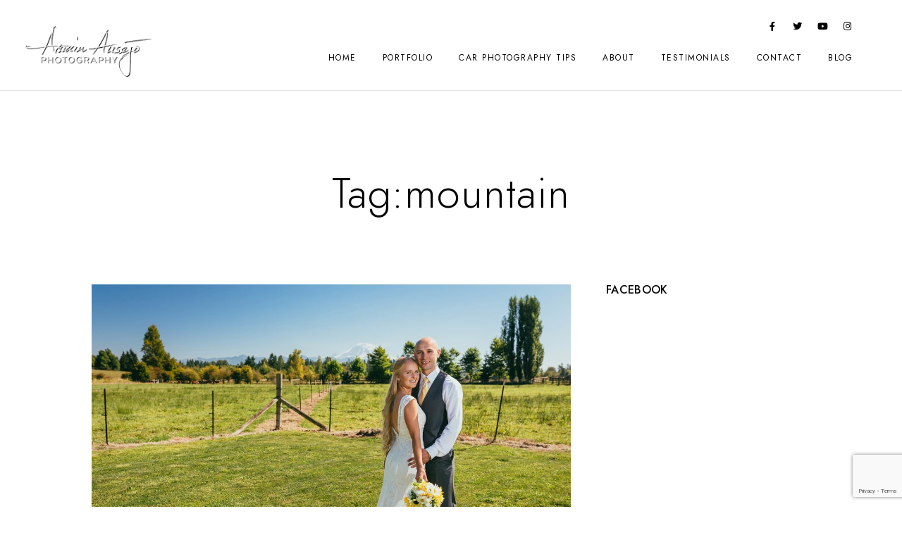

--- FILE ---
content_type: text/html; charset=UTF-8
request_url: https://www.arminausejo.com/tag/mountain/
body_size: 21696
content:
<!doctype html>
<html dir="ltr" lang="en-US" prefix="og: https://ogp.me/ns# fb: https://ogp.me/ns/fb# website: https://ogp.me/ns/website#">
<head>
	<meta charset="UTF-8" />
	<meta name="viewport" content="width=device-width, initial-scale=1, maximum-scale=1" />
	<link rel="profile" href="https://gmpg.org/xfn/11" />
	<link rel="pingback" href="https://www.arminausejo.com/xmlrpc.php" />
	

<meta name="wpsso-begin" content="wpsso structured data begin"/>
<!-- generator:1 --><meta name="generator" content="WPSSO Core 21.11.1/S"/>
<meta property="fb:app_id" content="400559364242418"/>
<meta property="og:type" content="website"/>
<meta property="og:url" content="https://www.arminausejo.com/tag/mountain/"/>
<meta property="og:locale" content="en_US"/>
<meta property="og:site_name" content="Armin Ausejo | Automotive Photographer | Car Photography"/>
<meta property="og:title" content="mountain | Armin Ausejo Photography"/>
<meta property="og:description" content="Tag archive page for mountain."/>
<!-- og:image:1 --><meta property="og:image" content="https://www.arminausejo.com/wp-content/uploads/2020/12/SunsetRider-1200x628-cropped.jpg"/>
<!-- og:image:1 --><meta property="og:image:width" content="1200"/>
<!-- og:image:1 --><meta property="og:image:height" content="628"/>
<!-- og:image:1 --><meta property="og:image:alt" content="Will&#039;s McLaren 570S, &quot;Sunset Rider&quot;"/>
<meta name="twitter:domain" content="www.arminausejo.com"/>
<meta name="twitter:site" content="@arrrmin"/>
<meta name="twitter:title" content="mountain | Armin Ausejo Photography"/>
<meta name="twitter:description" content="Tag archive page for mountain."/>
<meta name="twitter:card" content="summary"/>
<meta name="twitter:image" content="https://www.arminausejo.com/wp-content/uploads/2020/12/SunsetRider-1200x1200-cropped.jpg"/>
<meta name="twitter:image:alt" content="Will&#039;s McLaren 570S, &quot;Sunset Rider&quot;"/>
<meta name="thumbnail" content="https://www.arminausejo.com/wp-content/uploads/2020/12/SunsetRider-1200x628-cropped.jpg"/>
<script type="application/ld+json" id="wpsso-schema-graph">{
    "@context": "https://schema.org",
    "@graph": [
        {
            "@id": "/tag/mountain/#sso/item-list/656",
            "@context": "https://schema.org",
            "@type": "ItemList",
            "mainEntityOfPage": "https://www.arminausejo.com/tag/mountain/",
            "url": "https://www.arminausejo.com/tag/mountain/",
            "name": "mountain | Armin Ausejo Photography",
            "description": "Tag archive page for mountain.",
            "itemListOrder": "https://schema.org/ItemListOrderDescending",
            "itemListElement": [
                {
                    "@context": "https://schema.org",
                    "@type": "ListItem",
                    "position": 1,
                    "url": "https://www.arminausejo.com/szelachowski-triplett-wedding/"
                }
            ]
        }
    ]
}</script>
<meta name="wpsso-end" content="wpsso structured data end"/>
<meta name="wpsso-cached" content="2025-12-24T08:49:03+00:00 for www.arminausejo.com"/>
<meta name="wpsso-added" content="2026-01-19T00:05:18+00:00 in 0.029082 secs (24.16 MB peak)"/>

<title>mountain | Armin Ausejo Photography</title>
	<style>img:is([sizes="auto" i], [sizes^="auto," i]) { contain-intrinsic-size: 3000px 1500px }</style>
	
		<!-- All in One SEO 4.9.3 - aioseo.com -->
	<meta name="robots" content="max-image-preview:large" />
	<meta name="google-site-verification" content="7hNMaT57xsXn7QZtAKYFbQkTPRLiDSxBj7tqpvqC8bw" />
	<link rel="canonical" href="https://www.arminausejo.com/tag/mountain/" />
	<meta name="generator" content="All in One SEO (AIOSEO) 4.9.3" />

		<!-- Global site tag (gtag.js) - Google Analytics -->
<script async src="https://www.googletagmanager.com/gtag/js?id=UA-9356880-1"></script>
<script>
 window.dataLayer = window.dataLayer || [];
 function gtag(){dataLayer.push(arguments);}
 gtag('js', new Date());

 gtag('config', 'UA-9356880-1');
</script>
		<!-- All in One SEO -->

<script async type="application/javascript" src="https://www.arminausejo.com/wp-content/plugins/baqend/js/speed-kit-install.js"></script><link rel='dns-prefetch' href='//fonts.googleapis.com' />
<link rel="alternate" type="application/rss+xml" title="Armin Ausejo Photography &raquo; Feed" href="https://www.arminausejo.com/feed/" />
<link rel="alternate" type="application/rss+xml" title="Armin Ausejo Photography &raquo; Comments Feed" href="https://www.arminausejo.com/comments/feed/" />
<link rel="alternate" type="application/rss+xml" title="Armin Ausejo Photography &raquo; mountain Tag Feed" href="https://www.arminausejo.com/tag/mountain/feed/" />
		<style>
			.lazyload,
			.lazyloading {
				max-width: 100%;
			}
		</style>
				<!-- This site uses the Google Analytics by MonsterInsights plugin v9.11.1 - Using Analytics tracking - https://www.monsterinsights.com/ -->
		<!-- Note: MonsterInsights is not currently configured on this site. The site owner needs to authenticate with Google Analytics in the MonsterInsights settings panel. -->
					<!-- No tracking code set -->
				<!-- / Google Analytics by MonsterInsights -->
		<script type="text/javascript">
/* <![CDATA[ */
window._wpemojiSettings = {"baseUrl":"https:\/\/s.w.org\/images\/core\/emoji\/16.0.1\/72x72\/","ext":".png","svgUrl":"https:\/\/s.w.org\/images\/core\/emoji\/16.0.1\/svg\/","svgExt":".svg","source":{"concatemoji":"https:\/\/www.arminausejo.com\/wp-includes\/js\/wp-emoji-release.min.js?ver=6.8.3"}};
/*! This file is auto-generated */
!function(s,n){var o,i,e;function c(e){try{var t={supportTests:e,timestamp:(new Date).valueOf()};sessionStorage.setItem(o,JSON.stringify(t))}catch(e){}}function p(e,t,n){e.clearRect(0,0,e.canvas.width,e.canvas.height),e.fillText(t,0,0);var t=new Uint32Array(e.getImageData(0,0,e.canvas.width,e.canvas.height).data),a=(e.clearRect(0,0,e.canvas.width,e.canvas.height),e.fillText(n,0,0),new Uint32Array(e.getImageData(0,0,e.canvas.width,e.canvas.height).data));return t.every(function(e,t){return e===a[t]})}function u(e,t){e.clearRect(0,0,e.canvas.width,e.canvas.height),e.fillText(t,0,0);for(var n=e.getImageData(16,16,1,1),a=0;a<n.data.length;a++)if(0!==n.data[a])return!1;return!0}function f(e,t,n,a){switch(t){case"flag":return n(e,"\ud83c\udff3\ufe0f\u200d\u26a7\ufe0f","\ud83c\udff3\ufe0f\u200b\u26a7\ufe0f")?!1:!n(e,"\ud83c\udde8\ud83c\uddf6","\ud83c\udde8\u200b\ud83c\uddf6")&&!n(e,"\ud83c\udff4\udb40\udc67\udb40\udc62\udb40\udc65\udb40\udc6e\udb40\udc67\udb40\udc7f","\ud83c\udff4\u200b\udb40\udc67\u200b\udb40\udc62\u200b\udb40\udc65\u200b\udb40\udc6e\u200b\udb40\udc67\u200b\udb40\udc7f");case"emoji":return!a(e,"\ud83e\udedf")}return!1}function g(e,t,n,a){var r="undefined"!=typeof WorkerGlobalScope&&self instanceof WorkerGlobalScope?new OffscreenCanvas(300,150):s.createElement("canvas"),o=r.getContext("2d",{willReadFrequently:!0}),i=(o.textBaseline="top",o.font="600 32px Arial",{});return e.forEach(function(e){i[e]=t(o,e,n,a)}),i}function t(e){var t=s.createElement("script");t.src=e,t.defer=!0,s.head.appendChild(t)}"undefined"!=typeof Promise&&(o="wpEmojiSettingsSupports",i=["flag","emoji"],n.supports={everything:!0,everythingExceptFlag:!0},e=new Promise(function(e){s.addEventListener("DOMContentLoaded",e,{once:!0})}),new Promise(function(t){var n=function(){try{var e=JSON.parse(sessionStorage.getItem(o));if("object"==typeof e&&"number"==typeof e.timestamp&&(new Date).valueOf()<e.timestamp+604800&&"object"==typeof e.supportTests)return e.supportTests}catch(e){}return null}();if(!n){if("undefined"!=typeof Worker&&"undefined"!=typeof OffscreenCanvas&&"undefined"!=typeof URL&&URL.createObjectURL&&"undefined"!=typeof Blob)try{var e="postMessage("+g.toString()+"("+[JSON.stringify(i),f.toString(),p.toString(),u.toString()].join(",")+"));",a=new Blob([e],{type:"text/javascript"}),r=new Worker(URL.createObjectURL(a),{name:"wpTestEmojiSupports"});return void(r.onmessage=function(e){c(n=e.data),r.terminate(),t(n)})}catch(e){}c(n=g(i,f,p,u))}t(n)}).then(function(e){for(var t in e)n.supports[t]=e[t],n.supports.everything=n.supports.everything&&n.supports[t],"flag"!==t&&(n.supports.everythingExceptFlag=n.supports.everythingExceptFlag&&n.supports[t]);n.supports.everythingExceptFlag=n.supports.everythingExceptFlag&&!n.supports.flag,n.DOMReady=!1,n.readyCallback=function(){n.DOMReady=!0}}).then(function(){return e}).then(function(){var e;n.supports.everything||(n.readyCallback(),(e=n.source||{}).concatemoji?t(e.concatemoji):e.wpemoji&&e.twemoji&&(t(e.twemoji),t(e.wpemoji)))}))}((window,document),window._wpemojiSettings);
/* ]]> */
</script>
<link rel='stylesheet' id='sbi_styles-css' href='https://www.arminausejo.com/wp-content/plugins/instagram-feed/css/sbi-styles.min.css?ver=6.10.0' type='text/css' media='all' />
<style id='wp-emoji-styles-inline-css' type='text/css'>

	img.wp-smiley, img.emoji {
		display: inline !important;
		border: none !important;
		box-shadow: none !important;
		height: 1em !important;
		width: 1em !important;
		margin: 0 0.07em !important;
		vertical-align: -0.1em !important;
		background: none !important;
		padding: 0 !important;
	}
</style>
<link rel='stylesheet' id='wp-block-library-css' href='https://www.arminausejo.com/wp-includes/css/dist/block-library/style.min.css?ver=6.8.3' type='text/css' media='all' />
<style id='classic-theme-styles-inline-css' type='text/css'>
/*! This file is auto-generated */
.wp-block-button__link{color:#fff;background-color:#32373c;border-radius:9999px;box-shadow:none;text-decoration:none;padding:calc(.667em + 2px) calc(1.333em + 2px);font-size:1.125em}.wp-block-file__button{background:#32373c;color:#fff;text-decoration:none}
</style>
<link rel='stylesheet' id='aioseo/css/src/vue/standalone/blocks/table-of-contents/global.scss-css' href='https://www.arminausejo.com/wp-content/plugins/all-in-one-seo-pack/dist/Lite/assets/css/table-of-contents/global.e90f6d47.css?ver=4.9.3' type='text/css' media='all' />
<style id='global-styles-inline-css' type='text/css'>
:root{--wp--preset--aspect-ratio--square: 1;--wp--preset--aspect-ratio--4-3: 4/3;--wp--preset--aspect-ratio--3-4: 3/4;--wp--preset--aspect-ratio--3-2: 3/2;--wp--preset--aspect-ratio--2-3: 2/3;--wp--preset--aspect-ratio--16-9: 16/9;--wp--preset--aspect-ratio--9-16: 9/16;--wp--preset--color--black: #000000;--wp--preset--color--cyan-bluish-gray: #abb8c3;--wp--preset--color--white: #ffffff;--wp--preset--color--pale-pink: #f78da7;--wp--preset--color--vivid-red: #cf2e2e;--wp--preset--color--luminous-vivid-orange: #ff6900;--wp--preset--color--luminous-vivid-amber: #fcb900;--wp--preset--color--light-green-cyan: #7bdcb5;--wp--preset--color--vivid-green-cyan: #00d084;--wp--preset--color--pale-cyan-blue: #8ed1fc;--wp--preset--color--vivid-cyan-blue: #0693e3;--wp--preset--color--vivid-purple: #9b51e0;--wp--preset--color--gray: #676767;--wp--preset--color--light-gray: #eeeeee;--wp--preset--color--dark-gray: #333333;--wp--preset--gradient--vivid-cyan-blue-to-vivid-purple: linear-gradient(135deg,rgba(6,147,227,1) 0%,rgb(155,81,224) 100%);--wp--preset--gradient--light-green-cyan-to-vivid-green-cyan: linear-gradient(135deg,rgb(122,220,180) 0%,rgb(0,208,130) 100%);--wp--preset--gradient--luminous-vivid-amber-to-luminous-vivid-orange: linear-gradient(135deg,rgba(252,185,0,1) 0%,rgba(255,105,0,1) 100%);--wp--preset--gradient--luminous-vivid-orange-to-vivid-red: linear-gradient(135deg,rgba(255,105,0,1) 0%,rgb(207,46,46) 100%);--wp--preset--gradient--very-light-gray-to-cyan-bluish-gray: linear-gradient(135deg,rgb(238,238,238) 0%,rgb(169,184,195) 100%);--wp--preset--gradient--cool-to-warm-spectrum: linear-gradient(135deg,rgb(74,234,220) 0%,rgb(151,120,209) 20%,rgb(207,42,186) 40%,rgb(238,44,130) 60%,rgb(251,105,98) 80%,rgb(254,248,76) 100%);--wp--preset--gradient--blush-light-purple: linear-gradient(135deg,rgb(255,206,236) 0%,rgb(152,150,240) 100%);--wp--preset--gradient--blush-bordeaux: linear-gradient(135deg,rgb(254,205,165) 0%,rgb(254,45,45) 50%,rgb(107,0,62) 100%);--wp--preset--gradient--luminous-dusk: linear-gradient(135deg,rgb(255,203,112) 0%,rgb(199,81,192) 50%,rgb(65,88,208) 100%);--wp--preset--gradient--pale-ocean: linear-gradient(135deg,rgb(255,245,203) 0%,rgb(182,227,212) 50%,rgb(51,167,181) 100%);--wp--preset--gradient--electric-grass: linear-gradient(135deg,rgb(202,248,128) 0%,rgb(113,206,126) 100%);--wp--preset--gradient--midnight: linear-gradient(135deg,rgb(2,3,129) 0%,rgb(40,116,252) 100%);--wp--preset--font-size--small: 13px;--wp--preset--font-size--medium: 20px;--wp--preset--font-size--large: 36px;--wp--preset--font-size--x-large: 42px;--wp--preset--spacing--20: 0.44rem;--wp--preset--spacing--30: 0.67rem;--wp--preset--spacing--40: 1rem;--wp--preset--spacing--50: 1.5rem;--wp--preset--spacing--60: 2.25rem;--wp--preset--spacing--70: 3.38rem;--wp--preset--spacing--80: 5.06rem;--wp--preset--shadow--natural: 6px 6px 9px rgba(0, 0, 0, 0.2);--wp--preset--shadow--deep: 12px 12px 50px rgba(0, 0, 0, 0.4);--wp--preset--shadow--sharp: 6px 6px 0px rgba(0, 0, 0, 0.2);--wp--preset--shadow--outlined: 6px 6px 0px -3px rgba(255, 255, 255, 1), 6px 6px rgba(0, 0, 0, 1);--wp--preset--shadow--crisp: 6px 6px 0px rgba(0, 0, 0, 1);}:where(.is-layout-flex){gap: 0.5em;}:where(.is-layout-grid){gap: 0.5em;}body .is-layout-flex{display: flex;}.is-layout-flex{flex-wrap: wrap;align-items: center;}.is-layout-flex > :is(*, div){margin: 0;}body .is-layout-grid{display: grid;}.is-layout-grid > :is(*, div){margin: 0;}:where(.wp-block-columns.is-layout-flex){gap: 2em;}:where(.wp-block-columns.is-layout-grid){gap: 2em;}:where(.wp-block-post-template.is-layout-flex){gap: 1.25em;}:where(.wp-block-post-template.is-layout-grid){gap: 1.25em;}.has-black-color{color: var(--wp--preset--color--black) !important;}.has-cyan-bluish-gray-color{color: var(--wp--preset--color--cyan-bluish-gray) !important;}.has-white-color{color: var(--wp--preset--color--white) !important;}.has-pale-pink-color{color: var(--wp--preset--color--pale-pink) !important;}.has-vivid-red-color{color: var(--wp--preset--color--vivid-red) !important;}.has-luminous-vivid-orange-color{color: var(--wp--preset--color--luminous-vivid-orange) !important;}.has-luminous-vivid-amber-color{color: var(--wp--preset--color--luminous-vivid-amber) !important;}.has-light-green-cyan-color{color: var(--wp--preset--color--light-green-cyan) !important;}.has-vivid-green-cyan-color{color: var(--wp--preset--color--vivid-green-cyan) !important;}.has-pale-cyan-blue-color{color: var(--wp--preset--color--pale-cyan-blue) !important;}.has-vivid-cyan-blue-color{color: var(--wp--preset--color--vivid-cyan-blue) !important;}.has-vivid-purple-color{color: var(--wp--preset--color--vivid-purple) !important;}.has-black-background-color{background-color: var(--wp--preset--color--black) !important;}.has-cyan-bluish-gray-background-color{background-color: var(--wp--preset--color--cyan-bluish-gray) !important;}.has-white-background-color{background-color: var(--wp--preset--color--white) !important;}.has-pale-pink-background-color{background-color: var(--wp--preset--color--pale-pink) !important;}.has-vivid-red-background-color{background-color: var(--wp--preset--color--vivid-red) !important;}.has-luminous-vivid-orange-background-color{background-color: var(--wp--preset--color--luminous-vivid-orange) !important;}.has-luminous-vivid-amber-background-color{background-color: var(--wp--preset--color--luminous-vivid-amber) !important;}.has-light-green-cyan-background-color{background-color: var(--wp--preset--color--light-green-cyan) !important;}.has-vivid-green-cyan-background-color{background-color: var(--wp--preset--color--vivid-green-cyan) !important;}.has-pale-cyan-blue-background-color{background-color: var(--wp--preset--color--pale-cyan-blue) !important;}.has-vivid-cyan-blue-background-color{background-color: var(--wp--preset--color--vivid-cyan-blue) !important;}.has-vivid-purple-background-color{background-color: var(--wp--preset--color--vivid-purple) !important;}.has-black-border-color{border-color: var(--wp--preset--color--black) !important;}.has-cyan-bluish-gray-border-color{border-color: var(--wp--preset--color--cyan-bluish-gray) !important;}.has-white-border-color{border-color: var(--wp--preset--color--white) !important;}.has-pale-pink-border-color{border-color: var(--wp--preset--color--pale-pink) !important;}.has-vivid-red-border-color{border-color: var(--wp--preset--color--vivid-red) !important;}.has-luminous-vivid-orange-border-color{border-color: var(--wp--preset--color--luminous-vivid-orange) !important;}.has-luminous-vivid-amber-border-color{border-color: var(--wp--preset--color--luminous-vivid-amber) !important;}.has-light-green-cyan-border-color{border-color: var(--wp--preset--color--light-green-cyan) !important;}.has-vivid-green-cyan-border-color{border-color: var(--wp--preset--color--vivid-green-cyan) !important;}.has-pale-cyan-blue-border-color{border-color: var(--wp--preset--color--pale-cyan-blue) !important;}.has-vivid-cyan-blue-border-color{border-color: var(--wp--preset--color--vivid-cyan-blue) !important;}.has-vivid-purple-border-color{border-color: var(--wp--preset--color--vivid-purple) !important;}.has-vivid-cyan-blue-to-vivid-purple-gradient-background{background: var(--wp--preset--gradient--vivid-cyan-blue-to-vivid-purple) !important;}.has-light-green-cyan-to-vivid-green-cyan-gradient-background{background: var(--wp--preset--gradient--light-green-cyan-to-vivid-green-cyan) !important;}.has-luminous-vivid-amber-to-luminous-vivid-orange-gradient-background{background: var(--wp--preset--gradient--luminous-vivid-amber-to-luminous-vivid-orange) !important;}.has-luminous-vivid-orange-to-vivid-red-gradient-background{background: var(--wp--preset--gradient--luminous-vivid-orange-to-vivid-red) !important;}.has-very-light-gray-to-cyan-bluish-gray-gradient-background{background: var(--wp--preset--gradient--very-light-gray-to-cyan-bluish-gray) !important;}.has-cool-to-warm-spectrum-gradient-background{background: var(--wp--preset--gradient--cool-to-warm-spectrum) !important;}.has-blush-light-purple-gradient-background{background: var(--wp--preset--gradient--blush-light-purple) !important;}.has-blush-bordeaux-gradient-background{background: var(--wp--preset--gradient--blush-bordeaux) !important;}.has-luminous-dusk-gradient-background{background: var(--wp--preset--gradient--luminous-dusk) !important;}.has-pale-ocean-gradient-background{background: var(--wp--preset--gradient--pale-ocean) !important;}.has-electric-grass-gradient-background{background: var(--wp--preset--gradient--electric-grass) !important;}.has-midnight-gradient-background{background: var(--wp--preset--gradient--midnight) !important;}.has-small-font-size{font-size: var(--wp--preset--font-size--small) !important;}.has-medium-font-size{font-size: var(--wp--preset--font-size--medium) !important;}.has-large-font-size{font-size: var(--wp--preset--font-size--large) !important;}.has-x-large-font-size{font-size: var(--wp--preset--font-size--x-large) !important;}
:where(.wp-block-post-template.is-layout-flex){gap: 1.25em;}:where(.wp-block-post-template.is-layout-grid){gap: 1.25em;}
:where(.wp-block-columns.is-layout-flex){gap: 2em;}:where(.wp-block-columns.is-layout-grid){gap: 2em;}
:root :where(.wp-block-pullquote){font-size: 1.5em;line-height: 1.6;}
</style>
<link rel='stylesheet' id='contact-form-7-css' href='https://www.arminausejo.com/wp-content/plugins/contact-form-7/includes/css/styles.css?ver=6.1.4' type='text/css' media='all' />
<link rel='stylesheet' id='foobox-free-min-css' href='https://www.arminausejo.com/wp-content/plugins/foobox-image-lightbox/free/css/foobox.free.min.css?ver=2.7.35' type='text/css' media='all' />
<link rel='stylesheet' id='googlefonts-css' href='https://fonts.googleapis.com/css?family=Raleway:400|Off:400&subset=latin' type='text/css' media='all' />
<link rel='stylesheet' id='blacksilver-fontload-css' href='https://www.arminausejo.com/wp-content/themes/blacksilver/css/styles-fonts.css?ver=screen' type='text/css' media='all' />
<link rel='stylesheet' id='blacksilver-MainStyle-css' href='https://www.arminausejo.com/wp-content/themes/blacksilver/style.css?ver=2.2' type='text/css' media='all' />
<link rel='stylesheet' id='blacksilver-content-style-css' href='https://www.arminausejo.com/wp-content/themes/blacksilver/css/styles-content.css?ver=2.5' type='text/css' media='screen' />
<link rel='stylesheet' id='blacksilver-ResponsiveCSS-css' href='https://www.arminausejo.com/wp-content/themes/blacksilver/css/responsive.css?ver=1.6' type='text/css' media='screen' />
<style id='blacksilver-ResponsiveCSS-inline-css' type='text/css'>
.mtheme-lightbox #lg-zoom-out,.lg-toolbar #lg-download {  display: none; }
</style>
<link rel='stylesheet' id='chosen-css' href='https://www.arminausejo.com/wp-content/plugins/imaginem-blocks-ii/assets/js/chosen/chosen.css?ver=6.8.3' type='text/css' media='screen' />
<link rel='stylesheet' id='owlcarousel-css' href='https://www.arminausejo.com/wp-content/plugins/imaginem-blocks-ii/assets/js/owlcarousel/owl.carousel.css?ver=1.0' type='text/css' media='all' />
<link rel='stylesheet' id='lightgallery-css' href='https://www.arminausejo.com/wp-content/plugins/imaginem-blocks-ii/assets/js/lightbox/css/lightgallery.css?ver=6.8.3' type='text/css' media='screen' />
<link rel='stylesheet' id='lightgallery-transitions-css' href='https://www.arminausejo.com/wp-content/plugins/imaginem-blocks-ii/assets/js/lightbox/css/lg-transitions.min.css?ver=6.8.3' type='text/css' media='screen' />
<link rel='stylesheet' id='jplayer-css' href='https://www.arminausejo.com/wp-content/plugins/imaginem-blocks-ii/assets/js/html5player/jplayer.dark.css?ver=6.8.3' type='text/css' media='screen' />
<link rel='stylesheet' id='font-awesome-css' href='https://www.arminausejo.com/wp-content/plugins/elementor/assets/lib/font-awesome/css/font-awesome.min.css?ver=4.7.0' type='text/css' media='all' />
<link rel='stylesheet' id='ion-icons-css' href='https://www.arminausejo.com/wp-content/themes/blacksilver/css/fonts/ionicons/css/ionicons.min.css?ver=1.0' type='text/css' media='screen' />
<link rel='stylesheet' id='feather-webfonts-css' href='https://www.arminausejo.com/wp-content/themes/blacksilver/css/fonts/feather-webfont/feather.css?ver=1.0' type='text/css' media='screen' />
<link rel='stylesheet' id='fontawesome-theme-css' href='https://www.arminausejo.com/wp-content/plugins/imaginem-blocks-ii/assets/fonts/fontawesome/all.min.css?ver=6.8.3' type='text/css' media='screen' />
<link rel='stylesheet' id='et-fonts-css' href='https://www.arminausejo.com/wp-content/themes/blacksilver/css/fonts/et-fonts/et-fonts.css?ver=1.0' type='text/css' media='screen' />
<link rel='stylesheet' id='simple-line-icons-css' href='https://www.arminausejo.com/wp-content/themes/blacksilver/css/fonts/simple-line-icons/simple-line-icons.css?ver=1.0' type='text/css' media='screen' />
<link rel='stylesheet' id='simple-social-icons-font-css' href='https://www.arminausejo.com/wp-content/plugins/simple-social-icons/css/style.css?ver=4.0.0' type='text/css' media='all' />
<script type="text/javascript" src="https://www.arminausejo.com/wp-includes/js/jquery/jquery.min.js?ver=3.7.1" id="jquery-core-js"></script>
<script type="text/javascript" src="https://www.arminausejo.com/wp-includes/js/jquery/jquery-migrate.min.js?ver=3.4.1" id="jquery-migrate-js"></script>
<script type="text/javascript" id="jquery-js-after">
/* <![CDATA[ */
var lightbox_transition="lg-zoom-out",lightbox_thumbnails="false",ajax_var_url="https://www.arminausejo.com/wp-admin/admin-ajax.php",ajax_var_nonce="e3c3425f34";
/* ]]> */
</script>
<script type="text/javascript" id="foobox-free-min-js-before">
/* <![CDATA[ */
/* Run FooBox FREE (v2.7.35) */
var FOOBOX = window.FOOBOX = {
	ready: true,
	disableOthers: false,
	o: {wordpress: { enabled: true }, countMessage:'image %index of %total', captions: { dataTitle: ["captionTitle","title","elementorLightboxTitle"], dataDesc: ["captionDesc","description","elementorLightboxDescription"] }, rel: '', excludes:'.fbx-link,.nofoobox,.nolightbox,a[href*="pinterest.com/pin/create/button/"]', affiliate : { enabled: false }},
	selectors: [
		".foogallery-container.foogallery-lightbox-foobox", ".foogallery-container.foogallery-lightbox-foobox-free", ".gallery", ".wp-block-gallery", ".wp-caption", ".wp-block-image", "a:has(img[class*=wp-image-])", ".post a:has(img[class*=wp-image-])", ".foobox"
	],
	pre: function( $ ){
		// Custom JavaScript (Pre)
		
	},
	post: function( $ ){
		// Custom JavaScript (Post)
		
		// Custom Captions Code
		
	},
	custom: function( $ ){
		// Custom Extra JS
		
	}
};
/* ]]> */
</script>
<script type="text/javascript" src="https://www.arminausejo.com/wp-content/plugins/foobox-image-lightbox/free/js/foobox.free.min.js?ver=2.7.35" id="foobox-free-min-js"></script>
<link rel="https://api.w.org/" href="https://www.arminausejo.com/wp-json/" /><link rel="alternate" title="JSON" type="application/json" href="https://www.arminausejo.com/wp-json/wp/v2/tags/656" /><link rel="EditURI" type="application/rsd+xml" title="RSD" href="https://www.arminausejo.com/xmlrpc.php?rsd" />
<meta name="generator" content="WordPress 6.8.3" />
<style type='text/css' media='screen'>
	body{ font-family:"Raleway", arial, sans-serif;}
</style>
<!-- fonts delivered by Wordpress Google Fonts, a plugin by Adrian3.com -->		<script>
			document.documentElement.className = document.documentElement.className.replace('no-js', 'js');
		</script>
				<style>
			.no-js img.lazyload {
				display: none;
			}

			figure.wp-block-image img.lazyloading {
				min-width: 150px;
			}

			.lazyload,
			.lazyloading {
				--smush-placeholder-width: 100px;
				--smush-placeholder-aspect-ratio: 1/1;
				width: var(--smush-image-width, var(--smush-placeholder-width)) !important;
				aspect-ratio: var(--smush-image-aspect-ratio, var(--smush-placeholder-aspect-ratio)) !important;
			}

						.lazyload, .lazyloading {
				opacity: 0;
			}

			.lazyloaded {
				opacity: 1;
				transition: opacity 400ms;
				transition-delay: 0ms;
			}

					</style>
		<meta name="generator" content="Elementor 3.34.1; features: additional_custom_breakpoints; settings: css_print_method-external, google_font-enabled, font_display-auto">
			<style>
				.e-con.e-parent:nth-of-type(n+4):not(.e-lazyloaded):not(.e-no-lazyload),
				.e-con.e-parent:nth-of-type(n+4):not(.e-lazyloaded):not(.e-no-lazyload) * {
					background-image: none !important;
				}
				@media screen and (max-height: 1024px) {
					.e-con.e-parent:nth-of-type(n+3):not(.e-lazyloaded):not(.e-no-lazyload),
					.e-con.e-parent:nth-of-type(n+3):not(.e-lazyloaded):not(.e-no-lazyload) * {
						background-image: none !important;
					}
				}
				@media screen and (max-height: 640px) {
					.e-con.e-parent:nth-of-type(n+2):not(.e-lazyloaded):not(.e-no-lazyload),
					.e-con.e-parent:nth-of-type(n+2):not(.e-lazyloaded):not(.e-no-lazyload) * {
						background-image: none !important;
					}
				}
			</style>
			<meta name="generator" content="Powered by Slider Revolution 6.5.20 - responsive, Mobile-Friendly Slider Plugin for WordPress with comfortable drag and drop interface." />
<link rel="icon" href="https://www.arminausejo.com/wp-content/uploads/2025/08/cropped-AA-Monogram-2025-512x512transparent-32x32.png" sizes="32x32" />
<link rel="icon" href="https://www.arminausejo.com/wp-content/uploads/2025/08/cropped-AA-Monogram-2025-512x512transparent-192x192.png" sizes="192x192" />
<link rel="apple-touch-icon" href="https://www.arminausejo.com/wp-content/uploads/2025/08/cropped-AA-Monogram-2025-512x512transparent-180x180.png" />
<meta name="msapplication-TileImage" content="https://www.arminausejo.com/wp-content/uploads/2025/08/cropped-AA-Monogram-2025-512x512transparent-270x270.png" />
<script>function setREVStartSize(e){
			//window.requestAnimationFrame(function() {
				window.RSIW = window.RSIW===undefined ? window.innerWidth : window.RSIW;
				window.RSIH = window.RSIH===undefined ? window.innerHeight : window.RSIH;
				try {
					var pw = document.getElementById(e.c).parentNode.offsetWidth,
						newh;
					pw = pw===0 || isNaN(pw) ? window.RSIW : pw;
					e.tabw = e.tabw===undefined ? 0 : parseInt(e.tabw);
					e.thumbw = e.thumbw===undefined ? 0 : parseInt(e.thumbw);
					e.tabh = e.tabh===undefined ? 0 : parseInt(e.tabh);
					e.thumbh = e.thumbh===undefined ? 0 : parseInt(e.thumbh);
					e.tabhide = e.tabhide===undefined ? 0 : parseInt(e.tabhide);
					e.thumbhide = e.thumbhide===undefined ? 0 : parseInt(e.thumbhide);
					e.mh = e.mh===undefined || e.mh=="" || e.mh==="auto" ? 0 : parseInt(e.mh,0);
					if(e.layout==="fullscreen" || e.l==="fullscreen")
						newh = Math.max(e.mh,window.RSIH);
					else{
						e.gw = Array.isArray(e.gw) ? e.gw : [e.gw];
						for (var i in e.rl) if (e.gw[i]===undefined || e.gw[i]===0) e.gw[i] = e.gw[i-1];
						e.gh = e.el===undefined || e.el==="" || (Array.isArray(e.el) && e.el.length==0)? e.gh : e.el;
						e.gh = Array.isArray(e.gh) ? e.gh : [e.gh];
						for (var i in e.rl) if (e.gh[i]===undefined || e.gh[i]===0) e.gh[i] = e.gh[i-1];
											
						var nl = new Array(e.rl.length),
							ix = 0,
							sl;
						e.tabw = e.tabhide>=pw ? 0 : e.tabw;
						e.thumbw = e.thumbhide>=pw ? 0 : e.thumbw;
						e.tabh = e.tabhide>=pw ? 0 : e.tabh;
						e.thumbh = e.thumbhide>=pw ? 0 : e.thumbh;
						for (var i in e.rl) nl[i] = e.rl[i]<window.RSIW ? 0 : e.rl[i];
						sl = nl[0];
						for (var i in nl) if (sl>nl[i] && nl[i]>0) { sl = nl[i]; ix=i;}
						var m = pw>(e.gw[ix]+e.tabw+e.thumbw) ? 1 : (pw-(e.tabw+e.thumbw)) / (e.gw[ix]);
						newh =  (e.gh[ix] * m) + (e.tabh + e.thumbh);
					}
					var el = document.getElementById(e.c);
					if (el!==null && el) el.style.height = newh+"px";
					el = document.getElementById(e.c+"_wrapper");
					if (el!==null && el) {
						el.style.height = newh+"px";
						el.style.display = "block";
					}
				} catch(e){
					console.log("Failure at Presize of Slider:" + e)
				}
			//});
		  };</script>
<style id="kirki-inline-styles">.dimmer-text{font-family:inherit;font-size:28px;font-weight:300;line-height:1.314;color:#ffffff;}#dimmer{background:rgba(0, 0, 0, 0.8);background-color:rgba(0, 0, 0, 0.8);background-repeat:no-repeat;background-position:center center;background-attachment:fixed;-webkit-background-size:cover;-moz-background-size:cover;-ms-background-size:cover;-o-background-size:cover;background-size:cover;}.insta-grid-wrap{width:100%;}.menu-is-horizontal .logo img{height:75px;}body.menu-is-horizontal .logo img{padding-top:35px;padding-left:35px;}.compact-layout.compact-minimal-left:not(.mobile-mode-active).menu-is-horizontal .logo img{margin-left:35px;}.stickymenu-active.menu-is-horizontal .logo{padding-top:30px;}.stickymenu-active.menu-is-horizontal .logo img{height:50px;}body.minimal-logo .header-site-title-section, body.splitmenu-logo .header-site-title-section, body.left-logo .header-site-title-section{padding-top:50px;padding-left:70px;}body .mobile-site-title-section{top:12px;}body.admin-bar .mobile-site-title-section{top:12px;}.logo-mobile .logoimage{height:36px;top:16px;}#copyright .footer-logo-image{width:215px;padding-top:0px;padding-bottom:15px;}.menu-is-vertical .themeloader__figure,.menu-is-vertical.page-is-not-fullscreen .loading-bar,.menu-is-vertical.page-is-fullscreen .loading-bar,.menu-is-horizontal .themeloader__figure,.menu-is-horizontal.page-is-not-fullscreen .loading-bar,.menu-is-horizontal.page-is-fullscreen .loading-bar{border-color:#333333;}.menu-is-vertical.page-is-not-fullscreen .loading-bar:after,.menu-is-vertical.page-is-fullscreen .loading-bar:after,.menu-is-horizontal.page-is-not-fullscreen .loading-bar:after,.menu-is-horizontal.page-is-fullscreen .loading-bar:after{background-color:#333333;}.preloader-style-default.loading-spinner,.preloader-cover-screen{background:#666;background-color:#666;background-repeat:no-repeat;background-position:center center;background-attachment:fixed;-webkit-background-size:cover;-moz-background-size:cover;-ms-background-size:cover;-o-background-size:cover;background-size:cover;}.error404{background:#eaeaea;background-color:#eaeaea;background-repeat:no-repeat;background-position:center center;background-attachment:fixed;-webkit-background-size:cover;-moz-background-size:cover;-ms-background-size:cover;-o-background-size:cover;background-size:cover;}.mtheme-404-wrap .mtheme-404-error-message1,.entry-content .mtheme-404-wrap h4,.mtheme-404-wrap #searchbutton i{color:#000000;}.mtheme-404-wrap #searchform input{border-color:#000000;color:#000000;}.mtheme-404-wrap .mtheme-404-icon i{color:#000000;}.footer-outer-wrap #copyright{padding-top:40px;padding-bottom:40px;}#copyright,.footer-outer-wrap{background:#333333;}</style></head>
<body class="archive tag tag-mountain tag-656 wp-embed-responsive wp-theme-blacksilver woo-cart-off main-menu-active general-theme-style-default general-theme-mod-default gutenberg-lightbox-disabled fullscreen-mode-off menu-social-active footer-widgets-inactive single-author theme-is-light default-layout stickymenu-enabled-sitewide left-logo menu-is-horizontal page-is-not-fullscreen header-is-default fullscreen-ui-switchable header-type-auto theme-fullwidth body-dashboard-push footer-is-off elementor-default elementor-kit-16927 wpsso-term-656-tax-post_tag">
<div class="preloader-cover-screen"><div class="preloader-cover-logo"></div></div><div class="preloader-style-spinner loading-spinner-primary loading-spinner-detect loading-spinner"><div class="loading-right-side"><div class="loading-bar"></div></div><div class="loading-left-side"><div class="loading-bar"></div></div></div>	<nav id="mobile-toggle-menu" class="mobile-toggle-menu mobile-toggle-menu-close">
		<span class="mobile-toggle-menu-trigger"><span>Menu</span></span>
	</nav>
	<div class="responsive-menu-wrap">
	<div class="mobile-alt-toggle">
			</div>
	<div class="mobile-menu-toggle">
		<div class="logo-mobile">
			<a href="https://www.arminausejo.com/"><img class="custom-responsive-logo logoimage" src="https://www.arminausejo.com/wp-content/uploads/2020/08/ArminPhoto2018-80.png" alt="logo" loading="lazy" /></a>		</div>
		<div class="responsive-menu-overlay"></div>
	</div>
</div>
		<div class="responsive-mobile-menu">
			<div class="dashboard-columns">
				<div class="mobile-menu-social">
					<div class="mobile-socials-wrap clearfix">
					<aside id="msocial-widget-5" class="widget MSocial_Widget"><div class="social-header-wrap"><ul>				<li class="social-icon">
				<a aria-label="Facebook" href="https://www.facebook.com/ArminPhoto"  >
					<i class="fab fa-facebook-f"></i>
				</a>
				</li>
								<li class="social-icon">
				<a aria-label="Twitter" href="https://twitter.com/arrrmin"  >
					<i class="fab fa-twitter"></i>
				</a>
				</li>
								<li class="social-icon">
				<a aria-label="Youtube" href="https://www.youtube.com/c/arrrmin"  >
					<i class="fab fa-youtube"></i>
				</a>
				</li>
								<li class="social-icon">
				<a aria-label="Instagram" href="https://www.instagram.com/arminphotodotcom"  >
					<i class="fab fa-instagram"></i>
				</a>
				</li>
				</ul></div></aside>					</div>
				</div>
			<form method="get" id="mobile-searchform" action="https://www.arminausejo.com/">
		<input placeholder="" type="text" value="" name="s" id="ms" class="right" />
	<button id="mobile-searchbutton" title="" type="submit"><i class="feather-icon-search"></i></button>
</form>
				<nav>
				<ul id="menu-main-menu" class="mtree"><li id="menu-item-1777" class="section-home menu-item menu-item-type-custom menu-item-object-custom menu-item-home menu-item-1777"><a href="https://www.arminausejo.com/">Home</a></li>
<li id="menu-item-17099" class="menu-item menu-item-type-post_type menu-item-object-page menu-item-17099"><a href="https://www.arminausejo.com/portfolio/">Portfolio</a></li>
<li id="menu-item-17290" class="menu-item menu-item-type-post_type menu-item-object-page menu-item-17290"><a href="https://www.arminausejo.com/car-photography-tips/">Car Photography Tips</a></li>
<li id="menu-item-17063" class="menu-item menu-item-type-post_type menu-item-object-page menu-item-17063"><a href="https://www.arminausejo.com/about/">About</a></li>
<li id="menu-item-17073" class="menu-item menu-item-type-post_type menu-item-object-page menu-item-17073"><a href="https://www.arminausejo.com/testimonials/">Testimonials</a></li>
<li id="menu-item-17049" class="menu-item menu-item-type-post_type menu-item-object-page menu-item-17049"><a href="https://www.arminausejo.com/contact/">Contact</a></li>
<li id="menu-item-17309" class="menu-item menu-item-type-post_type menu-item-object-page menu-item-17309"><a href="https://www.arminausejo.com/blog/">Blog</a></li>
</ul>				</nav>
				<div class="clearfix"></div>
			</div>
		</div>
		<div class="outer-wrap stickymenu-zone">
<div class="outer-wrap-inner-zone">
	<div class="menu-social-header"><aside id="msocial-widget-4" class="widget MSocial_Widget"><div class="social-header-wrap"><ul>				<li class="social-icon">
				<a aria-label="Facebook" href="https://www.facebook.com/ArminPhoto"  >
					<i class="fab fa-facebook-f"></i>
				</a>
				</li>
								<li class="social-icon">
				<a aria-label="Twitter" href="https://twitter.com/arrrmin"  >
					<i class="fab fa-twitter"></i>
				</a>
				</li>
								<li class="social-icon">
				<a aria-label="Youtube" href="https://www.youtube.com/c/arrrmin"  >
					<i class="fab fa-youtube"></i>
				</a>
				</li>
								<li class="social-icon">
				<a aria-label="Instagram" href="https://www.instagram.com/arminphotodotcom"  >
					<i class="fab fa-instagram"></i>
				</a>
				</li>
				</ul></div></aside></div>		<div class="outer-header-wrap clearfix">
		<nav>
						<div class="mainmenu-navigation  clearfix">
				<div class="header-logo-section"><div class="logo"><a href="https://www.arminausejo.com/"><img class="logo-theme-main logo-theme-primary logo-theme-dark logo-theme-custom" src="https://www.arminausejo.com/wp-content/uploads/2020/08/ArminPhoto2018-80.png" alt="logo" loading="lazy" /><img class="logo-theme-main logo-theme-secondary logo-theme-bright logo-theme-custom" src="https://www.arminausejo.com/wp-content/uploads/2020/08/ArminPhoto2018-80.png" alt="logo" loading="lazy" /></a></div></div>						<div class="homemenu">
						<ul id="menu-main-menu-1" class="sf-menu"><li class="section-home menu-item menu-item-type-custom menu-item-object-custom menu-item-home menu-item-1777      "><a href="https://www.arminausejo.com/">Home</a> </li>
<li class="menu-item menu-item-type-post_type menu-item-object-page menu-item-17099      "><a href="https://www.arminausejo.com/portfolio/">Portfolio</a> </li>
<li class="menu-item menu-item-type-post_type menu-item-object-page menu-item-17290      "><a href="https://www.arminausejo.com/car-photography-tips/">Car Photography Tips</a> </li>
<li class="menu-item menu-item-type-post_type menu-item-object-page menu-item-17063      "><a href="https://www.arminausejo.com/about/">About</a> </li>
<li class="menu-item menu-item-type-post_type menu-item-object-page menu-item-17073      "><a href="https://www.arminausejo.com/testimonials/">Testimonials</a> </li>
<li class="menu-item menu-item-type-post_type menu-item-object-page menu-item-17049      "><a href="https://www.arminausejo.com/contact/">Contact</a> </li>
<li class="menu-item menu-item-type-post_type menu-item-object-page menu-item-17309      "><a href="https://www.arminausejo.com/blog/">Blog</a> </li>
</ul>						</div>
									</div>
		</nav>
	</div>
</div>
</div>
	<div id="home" class="container-wrapper container-fullwidth entry-content"><div class="horizontal-menu-body-container"><div class="container-outer"><div class="title-container-outer-wrap">
	<div class="title-container-wrap">
	<div class="title-container clearfix">
							<div class="entry-title-wrap">
				<h1 class="entry-title">
				Tag:<span>mountain</span>				</h1>
			</div>
				</div>
</div>
</div>
	<div class="container clearfix"><div class="contents-wrap float-left two-column">
			<div class="entry-content-wrapper">
			<div class="topseperator entry-wrapper post-standard-wrapper clearfix">
<div class="blog-content-section">
<div id="post-2244" class="post-2244 post type-post status-publish format-standard has-post-thumbnail hentry category-wedding-photography tag-35mm tag-countryside tag-d700 tag-d810 tag-dennis-szelachowski tag-em5 tag-grange tag-monica-triplett tag-mountain tag-mt-rainier tag-nikon tag-olympus tag-omd tag-outdoor tag-outdoor-wedding tag-rainier tag-september tag-sigma tag-wedding tag-wence-estrada">
<div class="entry-content postformat_contents post-display-excerpt clearfix">
<div class="post-format-media"><a href="https://www.arminausejo.com/szelachowski-triplett-wedding/"><img src="https://www.arminausejo.com/wp-content/uploads/2014/09/DennisMonicaWedding-37-NoWM-1400x934.jpg" srcset="https://www.arminausejo.com/wp-content/uploads/2014/09/DennisMonicaWedding-37-NoWM-1400x934.jpg 1400w, https://www.arminausejo.com/wp-content/uploads/2014/09/DennisMonicaWedding-37-NoWM-900x600.jpg 900w, https://www.arminausejo.com/wp-content/uploads/2014/09/DennisMonicaWedding-37-NoWM-1280x854.jpg 1280w, https://www.arminausejo.com/wp-content/uploads/2014/09/DennisMonicaWedding-37-NoWM-600x400.jpg 600w, https://www.arminausejo.com/wp-content/uploads/2014/09/DennisMonicaWedding-37-NoWM-768x512.jpg 768w, https://www.arminausejo.com/wp-content/uploads/2014/09/DennisMonicaWedding-37-NoWM-1536x1025.jpg 1536w, https://www.arminausejo.com/wp-content/uploads/2014/09/DennisMonicaWedding-37-NoWM-800x534.jpg 800w, https://www.arminausejo.com/wp-content/uploads/2014/09/DennisMonicaWedding-37-NoWM.jpg 1920w" sizes="(max-width: 1400px) 100vw, 1400px" alt="Dennis and Monica Szelachowski" loading="lazy" /></a></div><div class="entry-blog-contents-wrap clearfix">
			<div class="entry-post-title">
			<h2>
			<a class="postformat_standard" href="https://www.arminausejo.com/szelachowski-triplett-wedding/" rel="bookmark">Szelachowski-Triplett Wedding</a>
			</h2>
			</div>
				<div class="postsummarywrap fullpage-item">
			<div class="datecomment clearfix">
					<div class="post-single-meta-group-one">
									<span class="post-single-meta post-single-meta-author">
					<i class="feather-icon-head"></i>
					<span class="post-meta-author">
						Armin H. Ausejo					</span>
					</span>
										<span class="post-single-meta post-single-meta-date">
						<span class="post-meta-time">
						<i class="feather-icon-clock"></i>
						<span class="date updated">September 21, 2014</span>						</span>
					</span>
								</div>
			<div class="post-single-meta-group-two">
									<span class="post-single-meta post-meta-category post-single-meta-category">
					<i class="feather-icon-grid"></i>
					<a href="https://www.arminausejo.com/category/wedding-photography/" rel="category tag">Weddings</a>					</span>
											<span class="post-single-meta post-single-meta-comment">
							<span class="post-meta-comment">
							<i class="feather-icon-speech-bubble"></i>
							<a href="https://www.arminausejo.com/szelachowski-triplett-wedding/#respond">0</a>							</span>
						</span>
									</div>
		</div>
	</div>
	<div class="postsummary-spacing"><p>What an absolutely gorgeous day for a wedding! Clear skies, beautiful surroundings, and Mt. Rainier watching over all of us made for just about a perfect day all around. Read all about it and see all the photos here on my weddings site: https://www.arminweddings.com/2014/09/szelachowski-triplett-wedding/</p>
</div><a class="theme-btn-link" href="https://www.arminausejo.com/szelachowski-triplett-wedding/"><div class="theme-btn theme-btn-outline-primary theme-hover-arrow">Continue Reading</div></a></div>
</div>
</div>
</div>
</div>
		</div>
		<div class="clearfix"></div>
<!-- ADD Custom Numbered Pagination code. -->
</div>
	<div id="sidebar" class="sidebar-wrap-column-outer sidebar-wrap sidebar-float-right">
		<div class="sidebar clearfix">
	<div class="sidebar-widget"><aside id="text-3" class="widget widget_text"><h3>Facebook</h3>			<div class="textwidget"><iframe src="https://www.facebook.com/plugins/likebox.php?id=432544695642&amp;width=310&amp;connections=10&amp;stream=true&amp;header=true&amp;height=587" scrolling="no" frameborder="0" style="border:none; overflow:hidden; width:100%; height:587px;" allowTransparency="true" loading="lazy"></iframe></div>
		</aside></div><div class="sidebar-widget"><aside id="search-3" class="widget widget_search"><form method="get" id="searchform" action="https://www.arminausejo.com/">
<input placeholder="" type="text" value="" name="s" id="s" class="right" />
<button class="ntips" id="searchbutton" title="Search" type="submit"><i class="fa fa-search"></i></button>
</form>
</aside></div>
		<div class="sidebar-widget"><aside id="recent-posts-4" class="widget widget_recent_entries">
		<h3>Recent Posts</h3>
		<ul>
											<li>
					<a href="https://www.arminausejo.com/2025-photography-year-in-review/">2025 Photography Year in Review</a>
									</li>
											<li>
					<a href="https://www.arminausejo.com/whale-watching-in-vancouver/">Whale Watching in Vancouver</a>
									</li>
											<li>
					<a href="https://www.arminausejo.com/2024-photography-year-in-review/">2024 Photography Year in Review</a>
									</li>
											<li>
					<a href="https://www.arminausejo.com/2023-year-in-review/">2023 Year in Review</a>
									</li>
											<li>
					<a href="https://www.arminausejo.com/2022-year-in-review/">2022 Year in Review</a>
									</li>
					</ul>

		</aside></div><div class="sidebar-widget"><aside id="archives-4" class="widget widget_archive"><h3>Archives</h3>		<label class="screen-reader-text" for="archives-dropdown-4">Archives</label>
		<select id="archives-dropdown-4" name="archive-dropdown">
			
			<option value="">Select Month</option>
				<option value='https://www.arminausejo.com/2025/12/'> December 2025 </option>
	<option value='https://www.arminausejo.com/2025/08/'> August 2025 </option>
	<option value='https://www.arminausejo.com/2024/12/'> December 2024 </option>
	<option value='https://www.arminausejo.com/2023/12/'> December 2023 </option>
	<option value='https://www.arminausejo.com/2022/12/'> December 2022 </option>
	<option value='https://www.arminausejo.com/2022/09/'> September 2022 </option>
	<option value='https://www.arminausejo.com/2021/08/'> August 2021 </option>
	<option value='https://www.arminausejo.com/2021/05/'> May 2021 </option>
	<option value='https://www.arminausejo.com/2020/12/'> December 2020 </option>
	<option value='https://www.arminausejo.com/2019/12/'> December 2019 </option>
	<option value='https://www.arminausejo.com/2019/10/'> October 2019 </option>
	<option value='https://www.arminausejo.com/2019/07/'> July 2019 </option>
	<option value='https://www.arminausejo.com/2019/06/'> June 2019 </option>
	<option value='https://www.arminausejo.com/2019/01/'> January 2019 </option>
	<option value='https://www.arminausejo.com/2018/12/'> December 2018 </option>
	<option value='https://www.arminausejo.com/2018/09/'> September 2018 </option>
	<option value='https://www.arminausejo.com/2018/08/'> August 2018 </option>
	<option value='https://www.arminausejo.com/2017/12/'> December 2017 </option>
	<option value='https://www.arminausejo.com/2017/07/'> July 2017 </option>
	<option value='https://www.arminausejo.com/2017/04/'> April 2017 </option>
	<option value='https://www.arminausejo.com/2017/01/'> January 2017 </option>
	<option value='https://www.arminausejo.com/2016/12/'> December 2016 </option>
	<option value='https://www.arminausejo.com/2016/11/'> November 2016 </option>
	<option value='https://www.arminausejo.com/2016/09/'> September 2016 </option>
	<option value='https://www.arminausejo.com/2016/06/'> June 2016 </option>
	<option value='https://www.arminausejo.com/2016/05/'> May 2016 </option>
	<option value='https://www.arminausejo.com/2016/04/'> April 2016 </option>
	<option value='https://www.arminausejo.com/2016/03/'> March 2016 </option>
	<option value='https://www.arminausejo.com/2016/01/'> January 2016 </option>
	<option value='https://www.arminausejo.com/2015/12/'> December 2015 </option>
	<option value='https://www.arminausejo.com/2015/10/'> October 2015 </option>
	<option value='https://www.arminausejo.com/2015/08/'> August 2015 </option>
	<option value='https://www.arminausejo.com/2015/05/'> May 2015 </option>
	<option value='https://www.arminausejo.com/2015/03/'> March 2015 </option>
	<option value='https://www.arminausejo.com/2014/12/'> December 2014 </option>
	<option value='https://www.arminausejo.com/2014/10/'> October 2014 </option>
	<option value='https://www.arminausejo.com/2014/09/'> September 2014 </option>
	<option value='https://www.arminausejo.com/2014/07/'> July 2014 </option>
	<option value='https://www.arminausejo.com/2013/12/'> December 2013 </option>
	<option value='https://www.arminausejo.com/2013/11/'> November 2013 </option>
	<option value='https://www.arminausejo.com/2013/09/'> September 2013 </option>
	<option value='https://www.arminausejo.com/2013/08/'> August 2013 </option>
	<option value='https://www.arminausejo.com/2013/06/'> June 2013 </option>
	<option value='https://www.arminausejo.com/2013/04/'> April 2013 </option>
	<option value='https://www.arminausejo.com/2013/03/'> March 2013 </option>
	<option value='https://www.arminausejo.com/2013/01/'> January 2013 </option>
	<option value='https://www.arminausejo.com/2012/12/'> December 2012 </option>
	<option value='https://www.arminausejo.com/2012/11/'> November 2012 </option>
	<option value='https://www.arminausejo.com/2012/10/'> October 2012 </option>
	<option value='https://www.arminausejo.com/2012/09/'> September 2012 </option>
	<option value='https://www.arminausejo.com/2012/08/'> August 2012 </option>
	<option value='https://www.arminausejo.com/2012/07/'> July 2012 </option>
	<option value='https://www.arminausejo.com/2012/06/'> June 2012 </option>
	<option value='https://www.arminausejo.com/2012/04/'> April 2012 </option>
	<option value='https://www.arminausejo.com/2012/02/'> February 2012 </option>
	<option value='https://www.arminausejo.com/2012/01/'> January 2012 </option>
	<option value='https://www.arminausejo.com/2011/12/'> December 2011 </option>
	<option value='https://www.arminausejo.com/2011/11/'> November 2011 </option>
	<option value='https://www.arminausejo.com/2011/10/'> October 2011 </option>
	<option value='https://www.arminausejo.com/2011/08/'> August 2011 </option>
	<option value='https://www.arminausejo.com/2011/07/'> July 2011 </option>
	<option value='https://www.arminausejo.com/2011/06/'> June 2011 </option>
	<option value='https://www.arminausejo.com/2011/05/'> May 2011 </option>
	<option value='https://www.arminausejo.com/2011/03/'> March 2011 </option>
	<option value='https://www.arminausejo.com/2011/02/'> February 2011 </option>
	<option value='https://www.arminausejo.com/2011/01/'> January 2011 </option>
	<option value='https://www.arminausejo.com/2010/10/'> October 2010 </option>
	<option value='https://www.arminausejo.com/2010/09/'> September 2010 </option>
	<option value='https://www.arminausejo.com/2010/08/'> August 2010 </option>
	<option value='https://www.arminausejo.com/2010/07/'> July 2010 </option>
	<option value='https://www.arminausejo.com/2010/06/'> June 2010 </option>
	<option value='https://www.arminausejo.com/2010/04/'> April 2010 </option>
	<option value='https://www.arminausejo.com/2010/03/'> March 2010 </option>
	<option value='https://www.arminausejo.com/2010/02/'> February 2010 </option>
	<option value='https://www.arminausejo.com/2010/01/'> January 2010 </option>
	<option value='https://www.arminausejo.com/2009/12/'> December 2009 </option>
	<option value='https://www.arminausejo.com/2009/11/'> November 2009 </option>
	<option value='https://www.arminausejo.com/2009/10/'> October 2009 </option>
	<option value='https://www.arminausejo.com/2009/09/'> September 2009 </option>
	<option value='https://www.arminausejo.com/2009/08/'> August 2009 </option>
	<option value='https://www.arminausejo.com/2009/07/'> July 2009 </option>
	<option value='https://www.arminausejo.com/2009/06/'> June 2009 </option>

		</select>

			<script type="text/javascript">
/* <![CDATA[ */

(function() {
	var dropdown = document.getElementById( "archives-dropdown-4" );
	function onSelectChange() {
		if ( dropdown.options[ dropdown.selectedIndex ].value !== '' ) {
			document.location.href = this.options[ this.selectedIndex ].value;
		}
	}
	dropdown.onchange = onSelectChange;
})();

/* ]]> */
</script>
</aside></div><div class="sidebar-widget"><aside id="categories-4" class="widget widget_categories"><h3>Categories</h3><form action="https://www.arminausejo.com" method="get"><label class="screen-reader-text" for="cat">Categories</label><select  name='cat' id='cat' class='postform'>
	<option value='-1'>Select Category</option>
	<option class="level-0" value="832">Animals</option>
	<option class="level-0" value="72">Automotive</option>
	<option class="level-0" value="137">Commentary</option>
	<option class="level-0" value="53">Equipment</option>
	<option class="level-0" value="6">Events</option>
	<option class="level-0" value="94">Fun Stuff</option>
	<option class="level-0" value="291">Landscapes</option>
	<option class="level-0" value="188">Latest</option>
	<option class="level-0" value="676">Motorcycles</option>
	<option class="level-0" value="675">Motorsports</option>
	<option class="level-0" value="384">NWMotiv</option>
	<option class="level-0" value="282">People</option>
	<option class="level-0" value="27">Photobooks</option>
	<option class="level-0" value="7">Post Processing</option>
	<option class="level-0" value="290">Prints</option>
	<option class="level-0" value="11">Reviews</option>
	<option class="level-0" value="312">Seattle Weekly</option>
	<option class="level-0" value="3">Site News</option>
	<option class="level-0" value="88">Sports</option>
	<option class="level-0" value="1">Uncategorized</option>
	<option class="level-0" value="121">Weddings</option>
</select>
</form><script type="text/javascript">
/* <![CDATA[ */

(function() {
	var dropdown = document.getElementById( "cat" );
	function onCatChange() {
		if ( dropdown.options[ dropdown.selectedIndex ].value > 0 ) {
			dropdown.parentNode.submit();
		}
	}
	dropdown.onchange = onCatChange;
})();

/* ]]> */
</script>
</aside></div>		</div>
	</div>
	</div>
</div><div class="footer-outer-wrap">	<div class="footer-end-block clearfix">
			<h3 class="instagram-username"><i class="fab fa-instagram"></i> arminphotodotcom</h3>
		<div id="insta-grid-id-detect" class="insta-grid-detect inst-grid-style-nogap"><div id="instagram-grid-gen">
<div id="sb_instagram"  class="sbi sbi_mob_col_1 sbi_tab_col_2 sbi_col_3 theme-footer-instagram" style="padding-bottom: 10px; width: 100%;"	 data-feedid="*1"  data-res="auto" data-cols="3" data-colsmobile="1" data-colstablet="2" data-num="9" data-nummobile="" data-item-padding="5"	 data-shortcode-atts="{&quot;showfollow&quot;:&quot;false&quot;,&quot;showbutton&quot;:&quot;false&quot;,&quot;showbio&quot;:&quot;true&quot;,&quot;showheader&quot;:&quot;false&quot;,&quot;cols&quot;:&quot;9&quot;,&quot;num&quot;:&quot;20&quot;,&quot;imageres&quot;:&quot;medium&quot;,&quot;class&quot;:&quot;theme-footer-instagram&quot;}"  data-postid="2244" data-locatornonce="c2bf61aefa" data-imageaspectratio="1:1" data-sbi-flags="favorLocal">
	<div class="sb_instagram_header "   >
	<a class="sbi_header_link" target="_blank"
	   rel="nofollow noopener" href="https://www.instagram.com/arminphotodotcom/" title="@arminphotodotcom">
		<div class="sbi_header_text">
			<div class="sbi_header_img"  data-avatar-url="https://scontent-atl3-3.xx.fbcdn.net/v/t51.2885-15/448921671_479601767898286_1868258813184304364_n.jpg?_nc_cat=111&amp;ccb=1-7&amp;_nc_sid=7d201b&amp;_nc_ohc=B2BMzZ-9yW4Q7kNvwFy5CES&amp;_nc_oc=AdlWRmBmNln9Qh0V6yfZVpNstkNcXSRN9dYm7kpvLg2PgCQc-3by7PjLAcjpkI-ICr4&amp;_nc_zt=23&amp;_nc_ht=scontent-atl3-3.xx&amp;edm=AL-3X8kEAAAA&amp;oh=00_AfpcbgnPZ2C-RlqHmieOldUP6rtYw3uqSIgVwyJ3Rj33Wg&amp;oe=69730E74">
									<div class="sbi_header_img_hover"  ><svg class="sbi_new_logo fa-instagram fa-w-14" aria-hidden="true" data-fa-processed="" aria-label="Instagram" data-prefix="fab" data-icon="instagram" role="img" viewBox="0 0 448 512">
                    <path fill="currentColor" d="M224.1 141c-63.6 0-114.9 51.3-114.9 114.9s51.3 114.9 114.9 114.9S339 319.5 339 255.9 287.7 141 224.1 141zm0 189.6c-41.1 0-74.7-33.5-74.7-74.7s33.5-74.7 74.7-74.7 74.7 33.5 74.7 74.7-33.6 74.7-74.7 74.7zm146.4-194.3c0 14.9-12 26.8-26.8 26.8-14.9 0-26.8-12-26.8-26.8s12-26.8 26.8-26.8 26.8 12 26.8 26.8zm76.1 27.2c-1.7-35.9-9.9-67.7-36.2-93.9-26.2-26.2-58-34.4-93.9-36.2-37-2.1-147.9-2.1-184.9 0-35.8 1.7-67.6 9.9-93.9 36.1s-34.4 58-36.2 93.9c-2.1 37-2.1 147.9 0 184.9 1.7 35.9 9.9 67.7 36.2 93.9s58 34.4 93.9 36.2c37 2.1 147.9 2.1 184.9 0 35.9-1.7 67.7-9.9 93.9-36.2 26.2-26.2 34.4-58 36.2-93.9 2.1-37 2.1-147.8 0-184.8zM398.8 388c-7.8 19.6-22.9 34.7-42.6 42.6-29.5 11.7-99.5 9-132.1 9s-102.7 2.6-132.1-9c-19.6-7.8-34.7-22.9-42.6-42.6-11.7-29.5-9-99.5-9-132.1s-2.6-102.7 9-132.1c7.8-19.6 22.9-34.7 42.6-42.6 29.5-11.7 99.5-9 132.1-9s102.7-2.6 132.1 9c19.6 7.8 34.7 22.9 42.6 42.6 11.7 29.5 9 99.5 9 132.1s2.7 102.7-9 132.1z"></path>
                </svg></div>
					<img  src="https://www.arminausejo.com/wp-content/uploads/sb-instagram-feed-images/arminphotodotcom.webp" alt="" width="50" height="50" loading="lazy">
				
							</div>

			<div class="sbi_feedtheme_header_text">
				<h3>arminphotodotcom</h3>
									<p class="sbi_bio">Automotive, landscape, and portrait photographer from Seattle, WA. Click below for my 2024 Year in Review! #ArminPhoto</p>
							</div>
		</div>
	</a>
</div>

	<div id="sbi_images"  style="gap: 10px;">
		<div class="sbi_item sbi_type_image sbi_new sbi_transition"
	id="sbi_18389358592196715" data-date="1766361974">
	<div class="sbi_photo_wrap">
		<a class="sbi_photo" href="https://www.instagram.com/p/DSi4VhNklnh/" target="_blank" rel="noopener nofollow"
			data-full-res="https://scontent-atl3-2.cdninstagram.com/v/t51.82787-15/603915435_18049584569692022_3567739691782402519_n.jpg?stp=dst-jpg_e35_tt6&#038;_nc_cat=104&#038;ccb=7-5&#038;_nc_sid=18de74&#038;efg=eyJlZmdfdGFnIjoiRkVFRC5iZXN0X2ltYWdlX3VybGdlbi5DMyJ9&#038;_nc_ohc=0hChm98-XecQ7kNvwHozQnV&#038;_nc_oc=Adn14UkKJXNpb3fVqBXKB1ZP3rt-ir7rc7ewHi3kekaLdsdNLHP300DscZIkoREKZxQ&#038;_nc_zt=23&#038;_nc_ht=scontent-atl3-2.cdninstagram.com&#038;edm=AM6HXa8EAAAA&#038;_nc_gid=mfM-Y6Z1N6DbnEp3m_A79w&#038;oh=00_AfppGy_uHL77IR2JeRFyCQzkaeif70cD3Es8qqbHlL-jWA&#038;oe=69730F95"
			data-img-src-set="{&quot;d&quot;:&quot;https:\/\/scontent-atl3-2.cdninstagram.com\/v\/t51.82787-15\/603915435_18049584569692022_3567739691782402519_n.jpg?stp=dst-jpg_e35_tt6&amp;_nc_cat=104&amp;ccb=7-5&amp;_nc_sid=18de74&amp;efg=eyJlZmdfdGFnIjoiRkVFRC5iZXN0X2ltYWdlX3VybGdlbi5DMyJ9&amp;_nc_ohc=0hChm98-XecQ7kNvwHozQnV&amp;_nc_oc=Adn14UkKJXNpb3fVqBXKB1ZP3rt-ir7rc7ewHi3kekaLdsdNLHP300DscZIkoREKZxQ&amp;_nc_zt=23&amp;_nc_ht=scontent-atl3-2.cdninstagram.com&amp;edm=AM6HXa8EAAAA&amp;_nc_gid=mfM-Y6Z1N6DbnEp3m_A79w&amp;oh=00_AfppGy_uHL77IR2JeRFyCQzkaeif70cD3Es8qqbHlL-jWA&amp;oe=69730F95&quot;,&quot;150&quot;:&quot;https:\/\/scontent-atl3-2.cdninstagram.com\/v\/t51.82787-15\/603915435_18049584569692022_3567739691782402519_n.jpg?stp=dst-jpg_e35_tt6&amp;_nc_cat=104&amp;ccb=7-5&amp;_nc_sid=18de74&amp;efg=eyJlZmdfdGFnIjoiRkVFRC5iZXN0X2ltYWdlX3VybGdlbi5DMyJ9&amp;_nc_ohc=0hChm98-XecQ7kNvwHozQnV&amp;_nc_oc=Adn14UkKJXNpb3fVqBXKB1ZP3rt-ir7rc7ewHi3kekaLdsdNLHP300DscZIkoREKZxQ&amp;_nc_zt=23&amp;_nc_ht=scontent-atl3-2.cdninstagram.com&amp;edm=AM6HXa8EAAAA&amp;_nc_gid=mfM-Y6Z1N6DbnEp3m_A79w&amp;oh=00_AfppGy_uHL77IR2JeRFyCQzkaeif70cD3Es8qqbHlL-jWA&amp;oe=69730F95&quot;,&quot;320&quot;:&quot;https:\/\/scontent-atl3-2.cdninstagram.com\/v\/t51.82787-15\/603915435_18049584569692022_3567739691782402519_n.jpg?stp=dst-jpg_e35_tt6&amp;_nc_cat=104&amp;ccb=7-5&amp;_nc_sid=18de74&amp;efg=eyJlZmdfdGFnIjoiRkVFRC5iZXN0X2ltYWdlX3VybGdlbi5DMyJ9&amp;_nc_ohc=0hChm98-XecQ7kNvwHozQnV&amp;_nc_oc=Adn14UkKJXNpb3fVqBXKB1ZP3rt-ir7rc7ewHi3kekaLdsdNLHP300DscZIkoREKZxQ&amp;_nc_zt=23&amp;_nc_ht=scontent-atl3-2.cdninstagram.com&amp;edm=AM6HXa8EAAAA&amp;_nc_gid=mfM-Y6Z1N6DbnEp3m_A79w&amp;oh=00_AfppGy_uHL77IR2JeRFyCQzkaeif70cD3Es8qqbHlL-jWA&amp;oe=69730F95&quot;,&quot;640&quot;:&quot;https:\/\/scontent-atl3-2.cdninstagram.com\/v\/t51.82787-15\/603915435_18049584569692022_3567739691782402519_n.jpg?stp=dst-jpg_e35_tt6&amp;_nc_cat=104&amp;ccb=7-5&amp;_nc_sid=18de74&amp;efg=eyJlZmdfdGFnIjoiRkVFRC5iZXN0X2ltYWdlX3VybGdlbi5DMyJ9&amp;_nc_ohc=0hChm98-XecQ7kNvwHozQnV&amp;_nc_oc=Adn14UkKJXNpb3fVqBXKB1ZP3rt-ir7rc7ewHi3kekaLdsdNLHP300DscZIkoREKZxQ&amp;_nc_zt=23&amp;_nc_ht=scontent-atl3-2.cdninstagram.com&amp;edm=AM6HXa8EAAAA&amp;_nc_gid=mfM-Y6Z1N6DbnEp3m_A79w&amp;oh=00_AfppGy_uHL77IR2JeRFyCQzkaeif70cD3Es8qqbHlL-jWA&amp;oe=69730F95&quot;}">
			<span class="sbi-screenreader">2025 was a tough one to say the least, but I still</span>
									<img src="https://www.arminausejo.com/wp-content/plugins/instagram-feed/img/placeholder.png" alt="2025 was a tough one to say the least, but I still took plenty of photos. Hopefully, it can only go up from here in 2026. Check out my year in review from the link in my profile!
.
.
#YearInReview #2025 #photography #photographer #portfolio" aria-hidden="true" loading="lazy">
		</a>
	</div>
</div><div class="sbi_item sbi_type_carousel sbi_new sbi_transition"
	id="sbi_18530655142049662" data-date="1758078460">
	<div class="sbi_photo_wrap">
		<a class="sbi_photo" href="https://www.instagram.com/p/DOsAyYaDpw5/" target="_blank" rel="noopener nofollow"
			data-full-res="https://scontent-atl3-2.cdninstagram.com/v/t51.82787-15/549657349_18038368304692022_3559753023296014637_n.jpg?stp=dst-jpg_e35_tt6&#038;_nc_cat=104&#038;ccb=7-5&#038;_nc_sid=18de74&#038;efg=eyJlZmdfdGFnIjoiQ0FST1VTRUxfSVRFTS5iZXN0X2ltYWdlX3VybGdlbi5DMyJ9&#038;_nc_ohc=NJGOKJ_FNgsQ7kNvwGnSw1w&#038;_nc_oc=AdmrhP7WYfzQG2iQd95QdofkYOTkN8_vYkoJejIAKG-KX8QW-nWYQ4r5X-5J47ddMiY&#038;_nc_zt=23&#038;_nc_ht=scontent-atl3-2.cdninstagram.com&#038;edm=AM6HXa8EAAAA&#038;_nc_gid=mfM-Y6Z1N6DbnEp3m_A79w&#038;oh=00_Afp88qZlllYRq32z0Celgf09xtrsW2BMQdSdaPx4yyLPcA&#038;oe=69730463"
			data-img-src-set="{&quot;d&quot;:&quot;https:\/\/scontent-atl3-2.cdninstagram.com\/v\/t51.82787-15\/549657349_18038368304692022_3559753023296014637_n.jpg?stp=dst-jpg_e35_tt6&amp;_nc_cat=104&amp;ccb=7-5&amp;_nc_sid=18de74&amp;efg=eyJlZmdfdGFnIjoiQ0FST1VTRUxfSVRFTS5iZXN0X2ltYWdlX3VybGdlbi5DMyJ9&amp;_nc_ohc=NJGOKJ_FNgsQ7kNvwGnSw1w&amp;_nc_oc=AdmrhP7WYfzQG2iQd95QdofkYOTkN8_vYkoJejIAKG-KX8QW-nWYQ4r5X-5J47ddMiY&amp;_nc_zt=23&amp;_nc_ht=scontent-atl3-2.cdninstagram.com&amp;edm=AM6HXa8EAAAA&amp;_nc_gid=mfM-Y6Z1N6DbnEp3m_A79w&amp;oh=00_Afp88qZlllYRq32z0Celgf09xtrsW2BMQdSdaPx4yyLPcA&amp;oe=69730463&quot;,&quot;150&quot;:&quot;https:\/\/scontent-atl3-2.cdninstagram.com\/v\/t51.82787-15\/549657349_18038368304692022_3559753023296014637_n.jpg?stp=dst-jpg_e35_tt6&amp;_nc_cat=104&amp;ccb=7-5&amp;_nc_sid=18de74&amp;efg=eyJlZmdfdGFnIjoiQ0FST1VTRUxfSVRFTS5iZXN0X2ltYWdlX3VybGdlbi5DMyJ9&amp;_nc_ohc=NJGOKJ_FNgsQ7kNvwGnSw1w&amp;_nc_oc=AdmrhP7WYfzQG2iQd95QdofkYOTkN8_vYkoJejIAKG-KX8QW-nWYQ4r5X-5J47ddMiY&amp;_nc_zt=23&amp;_nc_ht=scontent-atl3-2.cdninstagram.com&amp;edm=AM6HXa8EAAAA&amp;_nc_gid=mfM-Y6Z1N6DbnEp3m_A79w&amp;oh=00_Afp88qZlllYRq32z0Celgf09xtrsW2BMQdSdaPx4yyLPcA&amp;oe=69730463&quot;,&quot;320&quot;:&quot;https:\/\/scontent-atl3-2.cdninstagram.com\/v\/t51.82787-15\/549657349_18038368304692022_3559753023296014637_n.jpg?stp=dst-jpg_e35_tt6&amp;_nc_cat=104&amp;ccb=7-5&amp;_nc_sid=18de74&amp;efg=eyJlZmdfdGFnIjoiQ0FST1VTRUxfSVRFTS5iZXN0X2ltYWdlX3VybGdlbi5DMyJ9&amp;_nc_ohc=NJGOKJ_FNgsQ7kNvwGnSw1w&amp;_nc_oc=AdmrhP7WYfzQG2iQd95QdofkYOTkN8_vYkoJejIAKG-KX8QW-nWYQ4r5X-5J47ddMiY&amp;_nc_zt=23&amp;_nc_ht=scontent-atl3-2.cdninstagram.com&amp;edm=AM6HXa8EAAAA&amp;_nc_gid=mfM-Y6Z1N6DbnEp3m_A79w&amp;oh=00_Afp88qZlllYRq32z0Celgf09xtrsW2BMQdSdaPx4yyLPcA&amp;oe=69730463&quot;,&quot;640&quot;:&quot;https:\/\/scontent-atl3-2.cdninstagram.com\/v\/t51.82787-15\/549657349_18038368304692022_3559753023296014637_n.jpg?stp=dst-jpg_e35_tt6&amp;_nc_cat=104&amp;ccb=7-5&amp;_nc_sid=18de74&amp;efg=eyJlZmdfdGFnIjoiQ0FST1VTRUxfSVRFTS5iZXN0X2ltYWdlX3VybGdlbi5DMyJ9&amp;_nc_ohc=NJGOKJ_FNgsQ7kNvwGnSw1w&amp;_nc_oc=AdmrhP7WYfzQG2iQd95QdofkYOTkN8_vYkoJejIAKG-KX8QW-nWYQ4r5X-5J47ddMiY&amp;_nc_zt=23&amp;_nc_ht=scontent-atl3-2.cdninstagram.com&amp;edm=AM6HXa8EAAAA&amp;_nc_gid=mfM-Y6Z1N6DbnEp3m_A79w&amp;oh=00_Afp88qZlllYRq32z0Celgf09xtrsW2BMQdSdaPx4yyLPcA&amp;oe=69730463&quot;}">
			<span class="sbi-screenreader">After failing to see Orca Whales on our Vancouver </span>
			<svg class="svg-inline--fa fa-clone fa-w-16 sbi_lightbox_carousel_icon" aria-hidden="true" aria-label="Clone" data-fa-proƒcessed="" data-prefix="far" data-icon="clone" role="img" xmlns="http://www.w3.org/2000/svg" viewBox="0 0 512 512">
                    <path fill="currentColor" d="M464 0H144c-26.51 0-48 21.49-48 48v48H48c-26.51 0-48 21.49-48 48v320c0 26.51 21.49 48 48 48h320c26.51 0 48-21.49 48-48v-48h48c26.51 0 48-21.49 48-48V48c0-26.51-21.49-48-48-48zM362 464H54a6 6 0 0 1-6-6V150a6 6 0 0 1 6-6h42v224c0 26.51 21.49 48 48 48h224v42a6 6 0 0 1-6 6zm96-96H150a6 6 0 0 1-6-6V54a6 6 0 0 1 6-6h308a6 6 0 0 1 6 6v308a6 6 0 0 1-6 6z"></path>
                </svg>						<img src="https://www.arminausejo.com/wp-content/plugins/instagram-feed/img/placeholder.png" alt="After failing to see Orca Whales on our Vancouver whale watching adventure, I almost immediately booked this trip in lateJuly. When my mom suddenly passed way in August, I thought it would completely damper my spirits, but it looks as though she blessed us with finally seeing these gorgeous animals in the wild. We had to sail into Canadian waters just to see them! We even saw another Humpback Whale, so I guess that makes me the Humpback Whale Whisperer? Anyway, I miss my mom and I wish I could’ve shown her these photos.
.
.
#orca #orcas #orcawhales #killerwhales #humpbackwhale #nature #whalephotography #whales #washingtonstate #pacificanorthwest #wildlife #wildlifephotography #seascape #landscape #landscapephotography #whalewatching #Nikon #Z8 #Fujifilm #X100VI #ArminPhoto" aria-hidden="true" loading="lazy">
		</a>
	</div>
</div><div class="sbi_item sbi_type_carousel sbi_new sbi_transition"
	id="sbi_17883788328347171" data-date="1754451873">
	<div class="sbi_photo_wrap">
		<a class="sbi_photo" href="https://www.instagram.com/p/DM_7nqcxTx5/" target="_blank" rel="noopener nofollow"
			data-full-res="https://scontent-atl3-2.cdninstagram.com/v/t51.82787-15/527584916_18033600008692022_7087746133274947800_n.jpg?stp=dst-jpg_e35_tt6&#038;_nc_cat=104&#038;ccb=7-5&#038;_nc_sid=18de74&#038;efg=eyJlZmdfdGFnIjoiQ0FST1VTRUxfSVRFTS5iZXN0X2ltYWdlX3VybGdlbi5DMyJ9&#038;_nc_ohc=ScF6DRlJIZ0Q7kNvwHGdAKQ&#038;_nc_oc=AdkZL91Lgps2jys7Tr-Zi3vCzo_tj8irO5u_WpojTRkAdxPFP6ElAJN_xFiMSQ8gsX4&#038;_nc_zt=23&#038;_nc_ht=scontent-atl3-2.cdninstagram.com&#038;edm=AM6HXa8EAAAA&#038;_nc_gid=mfM-Y6Z1N6DbnEp3m_A79w&#038;oh=00_AfoGR-oU7ngWOmOT5f4-_Qd-4qFD9DJWYkJ1kGPgRWKdUw&#038;oe=69732412"
			data-img-src-set="{&quot;d&quot;:&quot;https:\/\/scontent-atl3-2.cdninstagram.com\/v\/t51.82787-15\/527584916_18033600008692022_7087746133274947800_n.jpg?stp=dst-jpg_e35_tt6&amp;_nc_cat=104&amp;ccb=7-5&amp;_nc_sid=18de74&amp;efg=eyJlZmdfdGFnIjoiQ0FST1VTRUxfSVRFTS5iZXN0X2ltYWdlX3VybGdlbi5DMyJ9&amp;_nc_ohc=ScF6DRlJIZ0Q7kNvwHGdAKQ&amp;_nc_oc=AdkZL91Lgps2jys7Tr-Zi3vCzo_tj8irO5u_WpojTRkAdxPFP6ElAJN_xFiMSQ8gsX4&amp;_nc_zt=23&amp;_nc_ht=scontent-atl3-2.cdninstagram.com&amp;edm=AM6HXa8EAAAA&amp;_nc_gid=mfM-Y6Z1N6DbnEp3m_A79w&amp;oh=00_AfoGR-oU7ngWOmOT5f4-_Qd-4qFD9DJWYkJ1kGPgRWKdUw&amp;oe=69732412&quot;,&quot;150&quot;:&quot;https:\/\/scontent-atl3-2.cdninstagram.com\/v\/t51.82787-15\/527584916_18033600008692022_7087746133274947800_n.jpg?stp=dst-jpg_e35_tt6&amp;_nc_cat=104&amp;ccb=7-5&amp;_nc_sid=18de74&amp;efg=eyJlZmdfdGFnIjoiQ0FST1VTRUxfSVRFTS5iZXN0X2ltYWdlX3VybGdlbi5DMyJ9&amp;_nc_ohc=ScF6DRlJIZ0Q7kNvwHGdAKQ&amp;_nc_oc=AdkZL91Lgps2jys7Tr-Zi3vCzo_tj8irO5u_WpojTRkAdxPFP6ElAJN_xFiMSQ8gsX4&amp;_nc_zt=23&amp;_nc_ht=scontent-atl3-2.cdninstagram.com&amp;edm=AM6HXa8EAAAA&amp;_nc_gid=mfM-Y6Z1N6DbnEp3m_A79w&amp;oh=00_AfoGR-oU7ngWOmOT5f4-_Qd-4qFD9DJWYkJ1kGPgRWKdUw&amp;oe=69732412&quot;,&quot;320&quot;:&quot;https:\/\/scontent-atl3-2.cdninstagram.com\/v\/t51.82787-15\/527584916_18033600008692022_7087746133274947800_n.jpg?stp=dst-jpg_e35_tt6&amp;_nc_cat=104&amp;ccb=7-5&amp;_nc_sid=18de74&amp;efg=eyJlZmdfdGFnIjoiQ0FST1VTRUxfSVRFTS5iZXN0X2ltYWdlX3VybGdlbi5DMyJ9&amp;_nc_ohc=ScF6DRlJIZ0Q7kNvwHGdAKQ&amp;_nc_oc=AdkZL91Lgps2jys7Tr-Zi3vCzo_tj8irO5u_WpojTRkAdxPFP6ElAJN_xFiMSQ8gsX4&amp;_nc_zt=23&amp;_nc_ht=scontent-atl3-2.cdninstagram.com&amp;edm=AM6HXa8EAAAA&amp;_nc_gid=mfM-Y6Z1N6DbnEp3m_A79w&amp;oh=00_AfoGR-oU7ngWOmOT5f4-_Qd-4qFD9DJWYkJ1kGPgRWKdUw&amp;oe=69732412&quot;,&quot;640&quot;:&quot;https:\/\/scontent-atl3-2.cdninstagram.com\/v\/t51.82787-15\/527584916_18033600008692022_7087746133274947800_n.jpg?stp=dst-jpg_e35_tt6&amp;_nc_cat=104&amp;ccb=7-5&amp;_nc_sid=18de74&amp;efg=eyJlZmdfdGFnIjoiQ0FST1VTRUxfSVRFTS5iZXN0X2ltYWdlX3VybGdlbi5DMyJ9&amp;_nc_ohc=ScF6DRlJIZ0Q7kNvwHGdAKQ&amp;_nc_oc=AdkZL91Lgps2jys7Tr-Zi3vCzo_tj8irO5u_WpojTRkAdxPFP6ElAJN_xFiMSQ8gsX4&amp;_nc_zt=23&amp;_nc_ht=scontent-atl3-2.cdninstagram.com&amp;edm=AM6HXa8EAAAA&amp;_nc_gid=mfM-Y6Z1N6DbnEp3m_A79w&amp;oh=00_AfoGR-oU7ngWOmOT5f4-_Qd-4qFD9DJWYkJ1kGPgRWKdUw&amp;oe=69732412&quot;}">
			<span class="sbi-screenreader">After all these years, I finally shot some good @u</span>
			<svg class="svg-inline--fa fa-clone fa-w-16 sbi_lightbox_carousel_icon" aria-hidden="true" aria-label="Clone" data-fa-proƒcessed="" data-prefix="far" data-icon="clone" role="img" xmlns="http://www.w3.org/2000/svg" viewBox="0 0 512 512">
                    <path fill="currentColor" d="M464 0H144c-26.51 0-48 21.49-48 48v48H48c-26.51 0-48 21.49-48 48v320c0 26.51 21.49 48 48 48h320c26.51 0 48-21.49 48-48v-48h48c26.51 0 48-21.49 48-48V48c0-26.51-21.49-48-48-48zM362 464H54a6 6 0 0 1-6-6V150a6 6 0 0 1 6-6h42v224c0 26.51 21.49 48 48 48h224v42a6 6 0 0 1-6 6zm96-96H150a6 6 0 0 1-6-6V54a6 6 0 0 1 6-6h308a6 6 0 0 1 6 6v308a6 6 0 0 1-6 6z"></path>
                </svg>						<img src="https://www.arminausejo.com/wp-content/plugins/instagram-feed/img/placeholder.png" alt="After all these years, I finally shot some good @usnavyblueangels and Seafair Air Show photos! Turned out great!
.
.
#BlueAngels #airshow #airplanes #aviation #aviationphotography #Nikon #Z8 #ArminPhoto" aria-hidden="true" loading="lazy">
		</a>
	</div>
</div><div class="sbi_item sbi_type_carousel sbi_new sbi_transition"
	id="sbi_18036106910673341" data-date="1753922325">
	<div class="sbi_photo_wrap">
		<a class="sbi_photo" href="https://www.instagram.com/p/DMwJlq7yrfB/" target="_blank" rel="noopener nofollow"
			data-full-res="https://scontent-atl3-2.cdninstagram.com/v/t51.82787-15/525384623_18032907236692022_2615871950747334117_n.jpg?stp=dst-jpg_e35_tt6&#038;_nc_cat=102&#038;ccb=7-5&#038;_nc_sid=18de74&#038;efg=eyJlZmdfdGFnIjoiQ0FST1VTRUxfSVRFTS5iZXN0X2ltYWdlX3VybGdlbi5DMyJ9&#038;_nc_ohc=BfY8E-572OwQ7kNvwFiNfLQ&#038;_nc_oc=AdneCDtDTnwkxrQFW-Q223luJfgLpSL75vFa1v107Amer20E1CayWpsXTt2hfv2ENow&#038;_nc_zt=23&#038;_nc_ht=scontent-atl3-2.cdninstagram.com&#038;edm=AM6HXa8EAAAA&#038;_nc_gid=mfM-Y6Z1N6DbnEp3m_A79w&#038;oh=00_Afq84tgox3vlk6o-xHa1vxIybtQsDzDxiqOvJWMH6bD1pA&#038;oe=69731BF1"
			data-img-src-set="{&quot;d&quot;:&quot;https:\/\/scontent-atl3-2.cdninstagram.com\/v\/t51.82787-15\/525384623_18032907236692022_2615871950747334117_n.jpg?stp=dst-jpg_e35_tt6&amp;_nc_cat=102&amp;ccb=7-5&amp;_nc_sid=18de74&amp;efg=eyJlZmdfdGFnIjoiQ0FST1VTRUxfSVRFTS5iZXN0X2ltYWdlX3VybGdlbi5DMyJ9&amp;_nc_ohc=BfY8E-572OwQ7kNvwFiNfLQ&amp;_nc_oc=AdneCDtDTnwkxrQFW-Q223luJfgLpSL75vFa1v107Amer20E1CayWpsXTt2hfv2ENow&amp;_nc_zt=23&amp;_nc_ht=scontent-atl3-2.cdninstagram.com&amp;edm=AM6HXa8EAAAA&amp;_nc_gid=mfM-Y6Z1N6DbnEp3m_A79w&amp;oh=00_Afq84tgox3vlk6o-xHa1vxIybtQsDzDxiqOvJWMH6bD1pA&amp;oe=69731BF1&quot;,&quot;150&quot;:&quot;https:\/\/scontent-atl3-2.cdninstagram.com\/v\/t51.82787-15\/525384623_18032907236692022_2615871950747334117_n.jpg?stp=dst-jpg_e35_tt6&amp;_nc_cat=102&amp;ccb=7-5&amp;_nc_sid=18de74&amp;efg=eyJlZmdfdGFnIjoiQ0FST1VTRUxfSVRFTS5iZXN0X2ltYWdlX3VybGdlbi5DMyJ9&amp;_nc_ohc=BfY8E-572OwQ7kNvwFiNfLQ&amp;_nc_oc=AdneCDtDTnwkxrQFW-Q223luJfgLpSL75vFa1v107Amer20E1CayWpsXTt2hfv2ENow&amp;_nc_zt=23&amp;_nc_ht=scontent-atl3-2.cdninstagram.com&amp;edm=AM6HXa8EAAAA&amp;_nc_gid=mfM-Y6Z1N6DbnEp3m_A79w&amp;oh=00_Afq84tgox3vlk6o-xHa1vxIybtQsDzDxiqOvJWMH6bD1pA&amp;oe=69731BF1&quot;,&quot;320&quot;:&quot;https:\/\/scontent-atl3-2.cdninstagram.com\/v\/t51.82787-15\/525384623_18032907236692022_2615871950747334117_n.jpg?stp=dst-jpg_e35_tt6&amp;_nc_cat=102&amp;ccb=7-5&amp;_nc_sid=18de74&amp;efg=eyJlZmdfdGFnIjoiQ0FST1VTRUxfSVRFTS5iZXN0X2ltYWdlX3VybGdlbi5DMyJ9&amp;_nc_ohc=BfY8E-572OwQ7kNvwFiNfLQ&amp;_nc_oc=AdneCDtDTnwkxrQFW-Q223luJfgLpSL75vFa1v107Amer20E1CayWpsXTt2hfv2ENow&amp;_nc_zt=23&amp;_nc_ht=scontent-atl3-2.cdninstagram.com&amp;edm=AM6HXa8EAAAA&amp;_nc_gid=mfM-Y6Z1N6DbnEp3m_A79w&amp;oh=00_Afq84tgox3vlk6o-xHa1vxIybtQsDzDxiqOvJWMH6bD1pA&amp;oe=69731BF1&quot;,&quot;640&quot;:&quot;https:\/\/scontent-atl3-2.cdninstagram.com\/v\/t51.82787-15\/525384623_18032907236692022_2615871950747334117_n.jpg?stp=dst-jpg_e35_tt6&amp;_nc_cat=102&amp;ccb=7-5&amp;_nc_sid=18de74&amp;efg=eyJlZmdfdGFnIjoiQ0FST1VTRUxfSVRFTS5iZXN0X2ltYWdlX3VybGdlbi5DMyJ9&amp;_nc_ohc=BfY8E-572OwQ7kNvwFiNfLQ&amp;_nc_oc=AdneCDtDTnwkxrQFW-Q223luJfgLpSL75vFa1v107Amer20E1CayWpsXTt2hfv2ENow&amp;_nc_zt=23&amp;_nc_ht=scontent-atl3-2.cdninstagram.com&amp;edm=AM6HXa8EAAAA&amp;_nc_gid=mfM-Y6Z1N6DbnEp3m_A79w&amp;oh=00_Afq84tgox3vlk6o-xHa1vxIybtQsDzDxiqOvJWMH6bD1pA&amp;oe=69731BF1&quot;}">
			<span class="sbi-screenreader">YARRRR thar be whales!!! Last weekend in Vancouver</span>
			<svg class="svg-inline--fa fa-clone fa-w-16 sbi_lightbox_carousel_icon" aria-hidden="true" aria-label="Clone" data-fa-proƒcessed="" data-prefix="far" data-icon="clone" role="img" xmlns="http://www.w3.org/2000/svg" viewBox="0 0 512 512">
                    <path fill="currentColor" d="M464 0H144c-26.51 0-48 21.49-48 48v48H48c-26.51 0-48 21.49-48 48v320c0 26.51 21.49 48 48 48h320c26.51 0 48-21.49 48-48v-48h48c26.51 0 48-21.49 48-48V48c0-26.51-21.49-48-48-48zM362 464H54a6 6 0 0 1-6-6V150a6 6 0 0 1 6-6h42v224c0 26.51 21.49 48 48 48h224v42a6 6 0 0 1-6 6zm96-96H150a6 6 0 0 1-6-6V54a6 6 0 0 1 6-6h308a6 6 0 0 1 6 6v308a6 6 0 0 1-6 6z"></path>
                </svg>						<img src="https://www.arminausejo.com/wp-content/plugins/instagram-feed/img/placeholder.png" alt="YARRRR thar be whales!!! Last weekend in Vancouver was fantastic, I was really hoping to see Orcas but they decided to stay hidden and give the spotlight over to some very active Humpbacks 🐋
.
.
#whales #whale #cetacean #whalewatching #WhaleWednesday #marinelife #nature #Humpback #HumpbackWhale #Vancouver #BritishColumbia #Canada #Nikon #Z8 #ArminPhoto" aria-hidden="true" loading="lazy">
		</a>
	</div>
</div><div class="sbi_item sbi_type_carousel sbi_new sbi_transition"
	id="sbi_18048687152538118" data-date="1752942032">
	<div class="sbi_photo_wrap">
		<a class="sbi_photo" href="https://www.instagram.com/p/DMS707GRPM0/" target="_blank" rel="noopener nofollow"
			data-full-res="https://scontent-atl3-3.cdninstagram.com/v/t51.82787-15/520706380_18031596407692022_4676543410997921695_n.jpg?stp=dst-jpg_e35_tt6&#038;_nc_cat=111&#038;ccb=7-5&#038;_nc_sid=18de74&#038;efg=eyJlZmdfdGFnIjoiQ0FST1VTRUxfSVRFTS5iZXN0X2ltYWdlX3VybGdlbi5DMyJ9&#038;_nc_ohc=cZtFyq1rI0AQ7kNvwGDKEvR&#038;_nc_oc=AdnIazHgQMdAcr8dWeQP6zjuY9WNrO0KN430R_HebVjX0HM28Nu_bCDzkEtV7qjSkUs&#038;_nc_zt=23&#038;_nc_ht=scontent-atl3-3.cdninstagram.com&#038;edm=AM6HXa8EAAAA&#038;_nc_gid=mfM-Y6Z1N6DbnEp3m_A79w&#038;oh=00_Afp56wFH8tK0OrEMa12ezXa5LkgRScDNYs7c7OsDRpUBGQ&#038;oe=69732654"
			data-img-src-set="{&quot;d&quot;:&quot;https:\/\/scontent-atl3-3.cdninstagram.com\/v\/t51.82787-15\/520706380_18031596407692022_4676543410997921695_n.jpg?stp=dst-jpg_e35_tt6&amp;_nc_cat=111&amp;ccb=7-5&amp;_nc_sid=18de74&amp;efg=eyJlZmdfdGFnIjoiQ0FST1VTRUxfSVRFTS5iZXN0X2ltYWdlX3VybGdlbi5DMyJ9&amp;_nc_ohc=cZtFyq1rI0AQ7kNvwGDKEvR&amp;_nc_oc=AdnIazHgQMdAcr8dWeQP6zjuY9WNrO0KN430R_HebVjX0HM28Nu_bCDzkEtV7qjSkUs&amp;_nc_zt=23&amp;_nc_ht=scontent-atl3-3.cdninstagram.com&amp;edm=AM6HXa8EAAAA&amp;_nc_gid=mfM-Y6Z1N6DbnEp3m_A79w&amp;oh=00_Afp56wFH8tK0OrEMa12ezXa5LkgRScDNYs7c7OsDRpUBGQ&amp;oe=69732654&quot;,&quot;150&quot;:&quot;https:\/\/scontent-atl3-3.cdninstagram.com\/v\/t51.82787-15\/520706380_18031596407692022_4676543410997921695_n.jpg?stp=dst-jpg_e35_tt6&amp;_nc_cat=111&amp;ccb=7-5&amp;_nc_sid=18de74&amp;efg=eyJlZmdfdGFnIjoiQ0FST1VTRUxfSVRFTS5iZXN0X2ltYWdlX3VybGdlbi5DMyJ9&amp;_nc_ohc=cZtFyq1rI0AQ7kNvwGDKEvR&amp;_nc_oc=AdnIazHgQMdAcr8dWeQP6zjuY9WNrO0KN430R_HebVjX0HM28Nu_bCDzkEtV7qjSkUs&amp;_nc_zt=23&amp;_nc_ht=scontent-atl3-3.cdninstagram.com&amp;edm=AM6HXa8EAAAA&amp;_nc_gid=mfM-Y6Z1N6DbnEp3m_A79w&amp;oh=00_Afp56wFH8tK0OrEMa12ezXa5LkgRScDNYs7c7OsDRpUBGQ&amp;oe=69732654&quot;,&quot;320&quot;:&quot;https:\/\/scontent-atl3-3.cdninstagram.com\/v\/t51.82787-15\/520706380_18031596407692022_4676543410997921695_n.jpg?stp=dst-jpg_e35_tt6&amp;_nc_cat=111&amp;ccb=7-5&amp;_nc_sid=18de74&amp;efg=eyJlZmdfdGFnIjoiQ0FST1VTRUxfSVRFTS5iZXN0X2ltYWdlX3VybGdlbi5DMyJ9&amp;_nc_ohc=cZtFyq1rI0AQ7kNvwGDKEvR&amp;_nc_oc=AdnIazHgQMdAcr8dWeQP6zjuY9WNrO0KN430R_HebVjX0HM28Nu_bCDzkEtV7qjSkUs&amp;_nc_zt=23&amp;_nc_ht=scontent-atl3-3.cdninstagram.com&amp;edm=AM6HXa8EAAAA&amp;_nc_gid=mfM-Y6Z1N6DbnEp3m_A79w&amp;oh=00_Afp56wFH8tK0OrEMa12ezXa5LkgRScDNYs7c7OsDRpUBGQ&amp;oe=69732654&quot;,&quot;640&quot;:&quot;https:\/\/scontent-atl3-3.cdninstagram.com\/v\/t51.82787-15\/520706380_18031596407692022_4676543410997921695_n.jpg?stp=dst-jpg_e35_tt6&amp;_nc_cat=111&amp;ccb=7-5&amp;_nc_sid=18de74&amp;efg=eyJlZmdfdGFnIjoiQ0FST1VTRUxfSVRFTS5iZXN0X2ltYWdlX3VybGdlbi5DMyJ9&amp;_nc_ohc=cZtFyq1rI0AQ7kNvwGDKEvR&amp;_nc_oc=AdnIazHgQMdAcr8dWeQP6zjuY9WNrO0KN430R_HebVjX0HM28Nu_bCDzkEtV7qjSkUs&amp;_nc_zt=23&amp;_nc_ht=scontent-atl3-3.cdninstagram.com&amp;edm=AM6HXa8EAAAA&amp;_nc_gid=mfM-Y6Z1N6DbnEp3m_A79w&amp;oh=00_Afp56wFH8tK0OrEMa12ezXa5LkgRScDNYs7c7OsDRpUBGQ&amp;oe=69732654&quot;}">
			<span class="sbi-screenreader">A Sunday sunrise shoot from a couple weeks ago was</span>
			<svg class="svg-inline--fa fa-clone fa-w-16 sbi_lightbox_carousel_icon" aria-hidden="true" aria-label="Clone" data-fa-proƒcessed="" data-prefix="far" data-icon="clone" role="img" xmlns="http://www.w3.org/2000/svg" viewBox="0 0 512 512">
                    <path fill="currentColor" d="M464 0H144c-26.51 0-48 21.49-48 48v48H48c-26.51 0-48 21.49-48 48v320c0 26.51 21.49 48 48 48h320c26.51 0 48-21.49 48-48v-48h48c26.51 0 48-21.49 48-48V48c0-26.51-21.49-48-48-48zM362 464H54a6 6 0 0 1-6-6V150a6 6 0 0 1 6-6h42v224c0 26.51 21.49 48 48 48h224v42a6 6 0 0 1-6 6zm96-96H150a6 6 0 0 1-6-6V54a6 6 0 0 1 6-6h308a6 6 0 0 1 6 6v308a6 6 0 0 1-6 6z"></path>
                </svg>						<img src="https://www.arminausejo.com/wp-content/plugins/instagram-feed/img/placeholder.png" alt="A Sunday sunrise shoot from a couple weeks ago was totally worth getting up before 5 am to capture these fantastic shots of Ryan&#039;s Kylami Green RS3!
.
.
#Audi #RS3 #KylamiGreen #green #cars #automotive #carphotography #automotivephotography #Seattle #cityscape #carsofinstagram #Nikon #Z8 #ArminPhoto" aria-hidden="true" loading="lazy">
		</a>
	</div>
</div><div class="sbi_item sbi_type_carousel sbi_new sbi_transition"
	id="sbi_18176603305327763" data-date="1751502054">
	<div class="sbi_photo_wrap">
		<a class="sbi_photo" href="https://www.instagram.com/p/DLoBSaCSpRv/" target="_blank" rel="noopener nofollow"
			data-full-res="https://scontent-atl3-2.cdninstagram.com/v/t51.82787-15/515935539_18029711561692022_7546086118641646721_n.jpg?stp=dst-jpg_e35_tt6&#038;_nc_cat=105&#038;ccb=7-5&#038;_nc_sid=18de74&#038;efg=eyJlZmdfdGFnIjoiQ0FST1VTRUxfSVRFTS5iZXN0X2ltYWdlX3VybGdlbi5DMyJ9&#038;_nc_ohc=7aSK8n_E1HEQ7kNvwG05M89&#038;_nc_oc=AdmWyXKaV8xxYHyKcRUDl5x-38kQrJ1q6mHqtn8QO5bgh2906Sy508BS3d9LIG1EdRg&#038;_nc_zt=23&#038;_nc_ht=scontent-atl3-2.cdninstagram.com&#038;edm=AM6HXa8EAAAA&#038;_nc_gid=mfM-Y6Z1N6DbnEp3m_A79w&#038;oh=00_AfoWG8hTvfbUwnsJq1js4GNm_dZjYqsVBXofPkUCV05hsw&#038;oe=697308BD"
			data-img-src-set="{&quot;d&quot;:&quot;https:\/\/scontent-atl3-2.cdninstagram.com\/v\/t51.82787-15\/515935539_18029711561692022_7546086118641646721_n.jpg?stp=dst-jpg_e35_tt6&amp;_nc_cat=105&amp;ccb=7-5&amp;_nc_sid=18de74&amp;efg=eyJlZmdfdGFnIjoiQ0FST1VTRUxfSVRFTS5iZXN0X2ltYWdlX3VybGdlbi5DMyJ9&amp;_nc_ohc=7aSK8n_E1HEQ7kNvwG05M89&amp;_nc_oc=AdmWyXKaV8xxYHyKcRUDl5x-38kQrJ1q6mHqtn8QO5bgh2906Sy508BS3d9LIG1EdRg&amp;_nc_zt=23&amp;_nc_ht=scontent-atl3-2.cdninstagram.com&amp;edm=AM6HXa8EAAAA&amp;_nc_gid=mfM-Y6Z1N6DbnEp3m_A79w&amp;oh=00_AfoWG8hTvfbUwnsJq1js4GNm_dZjYqsVBXofPkUCV05hsw&amp;oe=697308BD&quot;,&quot;150&quot;:&quot;https:\/\/scontent-atl3-2.cdninstagram.com\/v\/t51.82787-15\/515935539_18029711561692022_7546086118641646721_n.jpg?stp=dst-jpg_e35_tt6&amp;_nc_cat=105&amp;ccb=7-5&amp;_nc_sid=18de74&amp;efg=eyJlZmdfdGFnIjoiQ0FST1VTRUxfSVRFTS5iZXN0X2ltYWdlX3VybGdlbi5DMyJ9&amp;_nc_ohc=7aSK8n_E1HEQ7kNvwG05M89&amp;_nc_oc=AdmWyXKaV8xxYHyKcRUDl5x-38kQrJ1q6mHqtn8QO5bgh2906Sy508BS3d9LIG1EdRg&amp;_nc_zt=23&amp;_nc_ht=scontent-atl3-2.cdninstagram.com&amp;edm=AM6HXa8EAAAA&amp;_nc_gid=mfM-Y6Z1N6DbnEp3m_A79w&amp;oh=00_AfoWG8hTvfbUwnsJq1js4GNm_dZjYqsVBXofPkUCV05hsw&amp;oe=697308BD&quot;,&quot;320&quot;:&quot;https:\/\/scontent-atl3-2.cdninstagram.com\/v\/t51.82787-15\/515935539_18029711561692022_7546086118641646721_n.jpg?stp=dst-jpg_e35_tt6&amp;_nc_cat=105&amp;ccb=7-5&amp;_nc_sid=18de74&amp;efg=eyJlZmdfdGFnIjoiQ0FST1VTRUxfSVRFTS5iZXN0X2ltYWdlX3VybGdlbi5DMyJ9&amp;_nc_ohc=7aSK8n_E1HEQ7kNvwG05M89&amp;_nc_oc=AdmWyXKaV8xxYHyKcRUDl5x-38kQrJ1q6mHqtn8QO5bgh2906Sy508BS3d9LIG1EdRg&amp;_nc_zt=23&amp;_nc_ht=scontent-atl3-2.cdninstagram.com&amp;edm=AM6HXa8EAAAA&amp;_nc_gid=mfM-Y6Z1N6DbnEp3m_A79w&amp;oh=00_AfoWG8hTvfbUwnsJq1js4GNm_dZjYqsVBXofPkUCV05hsw&amp;oe=697308BD&quot;,&quot;640&quot;:&quot;https:\/\/scontent-atl3-2.cdninstagram.com\/v\/t51.82787-15\/515935539_18029711561692022_7546086118641646721_n.jpg?stp=dst-jpg_e35_tt6&amp;_nc_cat=105&amp;ccb=7-5&amp;_nc_sid=18de74&amp;efg=eyJlZmdfdGFnIjoiQ0FST1VTRUxfSVRFTS5iZXN0X2ltYWdlX3VybGdlbi5DMyJ9&amp;_nc_ohc=7aSK8n_E1HEQ7kNvwG05M89&amp;_nc_oc=AdmWyXKaV8xxYHyKcRUDl5x-38kQrJ1q6mHqtn8QO5bgh2906Sy508BS3d9LIG1EdRg&amp;_nc_zt=23&amp;_nc_ht=scontent-atl3-2.cdninstagram.com&amp;edm=AM6HXa8EAAAA&amp;_nc_gid=mfM-Y6Z1N6DbnEp3m_A79w&amp;oh=00_AfoWG8hTvfbUwnsJq1js4GNm_dZjYqsVBXofPkUCV05hsw&amp;oe=697308BD&quot;}">
			<span class="sbi-screenreader">Couples photos from last weekend in North Bend, WA</span>
			<svg class="svg-inline--fa fa-clone fa-w-16 sbi_lightbox_carousel_icon" aria-hidden="true" aria-label="Clone" data-fa-proƒcessed="" data-prefix="far" data-icon="clone" role="img" xmlns="http://www.w3.org/2000/svg" viewBox="0 0 512 512">
                    <path fill="currentColor" d="M464 0H144c-26.51 0-48 21.49-48 48v48H48c-26.51 0-48 21.49-48 48v320c0 26.51 21.49 48 48 48h320c26.51 0 48-21.49 48-48v-48h48c26.51 0 48-21.49 48-48V48c0-26.51-21.49-48-48-48zM362 464H54a6 6 0 0 1-6-6V150a6 6 0 0 1 6-6h42v224c0 26.51 21.49 48 48 48h224v42a6 6 0 0 1-6 6zm96-96H150a6 6 0 0 1-6-6V54a6 6 0 0 1 6-6h308a6 6 0 0 1 6 6v308a6 6 0 0 1-6 6z"></path>
                </svg>						<img src="https://www.arminausejo.com/wp-content/plugins/instagram-feed/img/placeholder.png" alt="Couples photos from last weekend in North Bend, WA. I&#039;m quite happy with how these turned out!
.
.
#portraits #portraitphotography #couple #couplegoals #couplesphotography #couples #photography #Nikon #Z8 #ArminPhoto" aria-hidden="true" loading="lazy">
		</a>
	</div>
</div><div class="sbi_item sbi_type_carousel sbi_new sbi_transition"
	id="sbi_18061366150843301" data-date="1743988766">
	<div class="sbi_photo_wrap">
		<a class="sbi_photo" href="https://www.instagram.com/p/DIIG09vJEDh/" target="_blank" rel="noopener nofollow"
			data-full-res="https://scontent-atl3-1.cdninstagram.com/v/t51.75761-15/488870003_18019808828692022_6785143012717667753_n.jpg?stp=dst-jpg_e35_tt6&#038;_nc_cat=106&#038;ccb=7-5&#038;_nc_sid=18de74&#038;efg=eyJlZmdfdGFnIjoiQ0FST1VTRUxfSVRFTS5iZXN0X2ltYWdlX3VybGdlbi5DMyJ9&#038;_nc_ohc=VOCgYyoAN9cQ7kNvwEEKfeA&#038;_nc_oc=AdnSrMD3lS59yPnvk7O-N8Uy7yhi0Do5pEqs6YADhSVFhT2Tma7ljY3CBg1fnzsXGTA&#038;_nc_zt=23&#038;_nc_ht=scontent-atl3-1.cdninstagram.com&#038;edm=AM6HXa8EAAAA&#038;_nc_gid=mfM-Y6Z1N6DbnEp3m_A79w&#038;oh=00_Afpsxd5gl8OYXTb6rrlaI_kFyiYIXXdr58UqXR2WszAadg&#038;oe=6972F277"
			data-img-src-set="{&quot;d&quot;:&quot;https:\/\/scontent-atl3-1.cdninstagram.com\/v\/t51.75761-15\/488870003_18019808828692022_6785143012717667753_n.jpg?stp=dst-jpg_e35_tt6&amp;_nc_cat=106&amp;ccb=7-5&amp;_nc_sid=18de74&amp;efg=eyJlZmdfdGFnIjoiQ0FST1VTRUxfSVRFTS5iZXN0X2ltYWdlX3VybGdlbi5DMyJ9&amp;_nc_ohc=VOCgYyoAN9cQ7kNvwEEKfeA&amp;_nc_oc=AdnSrMD3lS59yPnvk7O-N8Uy7yhi0Do5pEqs6YADhSVFhT2Tma7ljY3CBg1fnzsXGTA&amp;_nc_zt=23&amp;_nc_ht=scontent-atl3-1.cdninstagram.com&amp;edm=AM6HXa8EAAAA&amp;_nc_gid=mfM-Y6Z1N6DbnEp3m_A79w&amp;oh=00_Afpsxd5gl8OYXTb6rrlaI_kFyiYIXXdr58UqXR2WszAadg&amp;oe=6972F277&quot;,&quot;150&quot;:&quot;https:\/\/scontent-atl3-1.cdninstagram.com\/v\/t51.75761-15\/488870003_18019808828692022_6785143012717667753_n.jpg?stp=dst-jpg_e35_tt6&amp;_nc_cat=106&amp;ccb=7-5&amp;_nc_sid=18de74&amp;efg=eyJlZmdfdGFnIjoiQ0FST1VTRUxfSVRFTS5iZXN0X2ltYWdlX3VybGdlbi5DMyJ9&amp;_nc_ohc=VOCgYyoAN9cQ7kNvwEEKfeA&amp;_nc_oc=AdnSrMD3lS59yPnvk7O-N8Uy7yhi0Do5pEqs6YADhSVFhT2Tma7ljY3CBg1fnzsXGTA&amp;_nc_zt=23&amp;_nc_ht=scontent-atl3-1.cdninstagram.com&amp;edm=AM6HXa8EAAAA&amp;_nc_gid=mfM-Y6Z1N6DbnEp3m_A79w&amp;oh=00_Afpsxd5gl8OYXTb6rrlaI_kFyiYIXXdr58UqXR2WszAadg&amp;oe=6972F277&quot;,&quot;320&quot;:&quot;https:\/\/scontent-atl3-1.cdninstagram.com\/v\/t51.75761-15\/488870003_18019808828692022_6785143012717667753_n.jpg?stp=dst-jpg_e35_tt6&amp;_nc_cat=106&amp;ccb=7-5&amp;_nc_sid=18de74&amp;efg=eyJlZmdfdGFnIjoiQ0FST1VTRUxfSVRFTS5iZXN0X2ltYWdlX3VybGdlbi5DMyJ9&amp;_nc_ohc=VOCgYyoAN9cQ7kNvwEEKfeA&amp;_nc_oc=AdnSrMD3lS59yPnvk7O-N8Uy7yhi0Do5pEqs6YADhSVFhT2Tma7ljY3CBg1fnzsXGTA&amp;_nc_zt=23&amp;_nc_ht=scontent-atl3-1.cdninstagram.com&amp;edm=AM6HXa8EAAAA&amp;_nc_gid=mfM-Y6Z1N6DbnEp3m_A79w&amp;oh=00_Afpsxd5gl8OYXTb6rrlaI_kFyiYIXXdr58UqXR2WszAadg&amp;oe=6972F277&quot;,&quot;640&quot;:&quot;https:\/\/scontent-atl3-1.cdninstagram.com\/v\/t51.75761-15\/488870003_18019808828692022_6785143012717667753_n.jpg?stp=dst-jpg_e35_tt6&amp;_nc_cat=106&amp;ccb=7-5&amp;_nc_sid=18de74&amp;efg=eyJlZmdfdGFnIjoiQ0FST1VTRUxfSVRFTS5iZXN0X2ltYWdlX3VybGdlbi5DMyJ9&amp;_nc_ohc=VOCgYyoAN9cQ7kNvwEEKfeA&amp;_nc_oc=AdnSrMD3lS59yPnvk7O-N8Uy7yhi0Do5pEqs6YADhSVFhT2Tma7ljY3CBg1fnzsXGTA&amp;_nc_zt=23&amp;_nc_ht=scontent-atl3-1.cdninstagram.com&amp;edm=AM6HXa8EAAAA&amp;_nc_gid=mfM-Y6Z1N6DbnEp3m_A79w&amp;oh=00_Afpsxd5gl8OYXTb6rrlaI_kFyiYIXXdr58UqXR2WszAadg&amp;oe=6972F277&quot;}">
			<span class="sbi-screenreader">Had to cancel my early morning trip to the UW Quad</span>
			<svg class="svg-inline--fa fa-clone fa-w-16 sbi_lightbox_carousel_icon" aria-hidden="true" aria-label="Clone" data-fa-proƒcessed="" data-prefix="far" data-icon="clone" role="img" xmlns="http://www.w3.org/2000/svg" viewBox="0 0 512 512">
                    <path fill="currentColor" d="M464 0H144c-26.51 0-48 21.49-48 48v48H48c-26.51 0-48 21.49-48 48v320c0 26.51 21.49 48 48 48h320c26.51 0 48-21.49 48-48v-48h48c26.51 0 48-21.49 48-48V48c0-26.51-21.49-48-48-48zM362 464H54a6 6 0 0 1-6-6V150a6 6 0 0 1 6-6h42v224c0 26.51 21.49 48 48 48h224v42a6 6 0 0 1-6 6zm96-96H150a6 6 0 0 1-6-6V54a6 6 0 0 1 6-6h308a6 6 0 0 1 6 6v308a6 6 0 0 1-6 6z"></path>
                </svg>						<img src="https://www.arminausejo.com/wp-content/plugins/instagram-feed/img/placeholder.png" alt="Had to cancel my early morning trip to the UW Quad today, so these macro photos of the cherry blossoms across the street will have to suffice 🌸
.
.
#sakura #cherryblossoms #cherryblossoms🌸 #cherryblossomseason #flowers #macro #macrophotography #flowerstagram #Nikon #Z8 #ArminPhoto" aria-hidden="true" loading="lazy">
		</a>
	</div>
</div><div class="sbi_item sbi_type_carousel sbi_new sbi_transition"
	id="sbi_18036154502429620" data-date="1737919010">
	<div class="sbi_photo_wrap">
		<a class="sbi_photo" href="https://www.instagram.com/p/DFTNr8pSfNH/" target="_blank" rel="noopener nofollow"
			data-full-res="https://scontent-atl3-1.cdninstagram.com/v/t51.75761-15/475410584_18011609867692022_1269326726407439588_n.jpg?stp=dst-jpg_e35_tt6&#038;_nc_cat=103&#038;ccb=7-5&#038;_nc_sid=18de74&#038;efg=eyJlZmdfdGFnIjoiQ0FST1VTRUxfSVRFTS5iZXN0X2ltYWdlX3VybGdlbi5DMyJ9&#038;_nc_ohc=dPb9eJygqBUQ7kNvwFg7Vzc&#038;_nc_oc=AdnDR5evdiMNbMM7ARnYOXIOr1de6TO9T2wC8KoflN3zcJP6zyODa9ZJ1_YP7NXgEYU&#038;_nc_zt=23&#038;_nc_ht=scontent-atl3-1.cdninstagram.com&#038;edm=AM6HXa8EAAAA&#038;_nc_gid=mfM-Y6Z1N6DbnEp3m_A79w&#038;oh=00_AfqBsAicd77EwHF3ov2OOAMA59co5STIskGAL6aOYJ8IjA&#038;oe=69732579"
			data-img-src-set="{&quot;d&quot;:&quot;https:\/\/scontent-atl3-1.cdninstagram.com\/v\/t51.75761-15\/475410584_18011609867692022_1269326726407439588_n.jpg?stp=dst-jpg_e35_tt6&amp;_nc_cat=103&amp;ccb=7-5&amp;_nc_sid=18de74&amp;efg=eyJlZmdfdGFnIjoiQ0FST1VTRUxfSVRFTS5iZXN0X2ltYWdlX3VybGdlbi5DMyJ9&amp;_nc_ohc=dPb9eJygqBUQ7kNvwFg7Vzc&amp;_nc_oc=AdnDR5evdiMNbMM7ARnYOXIOr1de6TO9T2wC8KoflN3zcJP6zyODa9ZJ1_YP7NXgEYU&amp;_nc_zt=23&amp;_nc_ht=scontent-atl3-1.cdninstagram.com&amp;edm=AM6HXa8EAAAA&amp;_nc_gid=mfM-Y6Z1N6DbnEp3m_A79w&amp;oh=00_AfqBsAicd77EwHF3ov2OOAMA59co5STIskGAL6aOYJ8IjA&amp;oe=69732579&quot;,&quot;150&quot;:&quot;https:\/\/scontent-atl3-1.cdninstagram.com\/v\/t51.75761-15\/475410584_18011609867692022_1269326726407439588_n.jpg?stp=dst-jpg_e35_tt6&amp;_nc_cat=103&amp;ccb=7-5&amp;_nc_sid=18de74&amp;efg=eyJlZmdfdGFnIjoiQ0FST1VTRUxfSVRFTS5iZXN0X2ltYWdlX3VybGdlbi5DMyJ9&amp;_nc_ohc=dPb9eJygqBUQ7kNvwFg7Vzc&amp;_nc_oc=AdnDR5evdiMNbMM7ARnYOXIOr1de6TO9T2wC8KoflN3zcJP6zyODa9ZJ1_YP7NXgEYU&amp;_nc_zt=23&amp;_nc_ht=scontent-atl3-1.cdninstagram.com&amp;edm=AM6HXa8EAAAA&amp;_nc_gid=mfM-Y6Z1N6DbnEp3m_A79w&amp;oh=00_AfqBsAicd77EwHF3ov2OOAMA59co5STIskGAL6aOYJ8IjA&amp;oe=69732579&quot;,&quot;320&quot;:&quot;https:\/\/scontent-atl3-1.cdninstagram.com\/v\/t51.75761-15\/475410584_18011609867692022_1269326726407439588_n.jpg?stp=dst-jpg_e35_tt6&amp;_nc_cat=103&amp;ccb=7-5&amp;_nc_sid=18de74&amp;efg=eyJlZmdfdGFnIjoiQ0FST1VTRUxfSVRFTS5iZXN0X2ltYWdlX3VybGdlbi5DMyJ9&amp;_nc_ohc=dPb9eJygqBUQ7kNvwFg7Vzc&amp;_nc_oc=AdnDR5evdiMNbMM7ARnYOXIOr1de6TO9T2wC8KoflN3zcJP6zyODa9ZJ1_YP7NXgEYU&amp;_nc_zt=23&amp;_nc_ht=scontent-atl3-1.cdninstagram.com&amp;edm=AM6HXa8EAAAA&amp;_nc_gid=mfM-Y6Z1N6DbnEp3m_A79w&amp;oh=00_AfqBsAicd77EwHF3ov2OOAMA59co5STIskGAL6aOYJ8IjA&amp;oe=69732579&quot;,&quot;640&quot;:&quot;https:\/\/scontent-atl3-1.cdninstagram.com\/v\/t51.75761-15\/475410584_18011609867692022_1269326726407439588_n.jpg?stp=dst-jpg_e35_tt6&amp;_nc_cat=103&amp;ccb=7-5&amp;_nc_sid=18de74&amp;efg=eyJlZmdfdGFnIjoiQ0FST1VTRUxfSVRFTS5iZXN0X2ltYWdlX3VybGdlbi5DMyJ9&amp;_nc_ohc=dPb9eJygqBUQ7kNvwFg7Vzc&amp;_nc_oc=AdnDR5evdiMNbMM7ARnYOXIOr1de6TO9T2wC8KoflN3zcJP6zyODa9ZJ1_YP7NXgEYU&amp;_nc_zt=23&amp;_nc_ht=scontent-atl3-1.cdninstagram.com&amp;edm=AM6HXa8EAAAA&amp;_nc_gid=mfM-Y6Z1N6DbnEp3m_A79w&amp;oh=00_AfqBsAicd77EwHF3ov2OOAMA59co5STIskGAL6aOYJ8IjA&amp;oe=69732579&quot;}">
			<span class="sbi-screenreader">Taking advantage of the cold, dry Seattle weather </span>
			<svg class="svg-inline--fa fa-clone fa-w-16 sbi_lightbox_carousel_icon" aria-hidden="true" aria-label="Clone" data-fa-proƒcessed="" data-prefix="far" data-icon="clone" role="img" xmlns="http://www.w3.org/2000/svg" viewBox="0 0 512 512">
                    <path fill="currentColor" d="M464 0H144c-26.51 0-48 21.49-48 48v48H48c-26.51 0-48 21.49-48 48v320c0 26.51 21.49 48 48 48h320c26.51 0 48-21.49 48-48v-48h48c26.51 0 48-21.49 48-48V48c0-26.51-21.49-48-48-48zM362 464H54a6 6 0 0 1-6-6V150a6 6 0 0 1 6-6h42v224c0 26.51 21.49 48 48 48h224v42a6 6 0 0 1-6 6zm96-96H150a6 6 0 0 1-6-6V54a6 6 0 0 1 6-6h308a6 6 0 0 1 6 6v308a6 6 0 0 1-6 6z"></path>
                </svg>						<img src="https://www.arminausejo.com/wp-content/plugins/instagram-feed/img/placeholder.png" alt="Taking advantage of the cold, dry Seattle weather 
.
.
#Audi #RS5 #automotive #cars #carphotography #photography #carsofinstagram #rs5competition #photographersunited #photohour #Nikon #Z8 #ArminPhoto" aria-hidden="true" loading="lazy">
		</a>
	</div>
</div><div class="sbi_item sbi_type_image sbi_new sbi_transition"
	id="sbi_18078936646555681" data-date="1737401473">
	<div class="sbi_photo_wrap">
		<a class="sbi_photo" href="https://www.instagram.com/p/DFDykF7SbPu/" target="_blank" rel="noopener nofollow"
			data-full-res="https://scontent-atl3-3.cdninstagram.com/v/t51.29350-15/474393177_481036155039888_8241667508238716944_n.jpg?stp=dst-jpg_e35_tt6&#038;_nc_cat=109&#038;ccb=7-5&#038;_nc_sid=18de74&#038;efg=eyJlZmdfdGFnIjoiRkVFRC5iZXN0X2ltYWdlX3VybGdlbi5DMyJ9&#038;_nc_ohc=jQNJtXN8C7IQ7kNvwGTbr2X&#038;_nc_oc=AdnN6iK9obuJ0XnJWMOYmWor4x8Irdm3_Rfn4pGeTjBi49iBSJmcbqcu3XVR34IbdsI&#038;_nc_zt=23&#038;_nc_ht=scontent-atl3-3.cdninstagram.com&#038;edm=AM6HXa8EAAAA&#038;_nc_gid=mfM-Y6Z1N6DbnEp3m_A79w&#038;oh=00_AfoY6YCKEiEcFLrf4UfxuLHJYMTM7xYqtOHoKMyNN_SQtQ&#038;oe=697324CF"
			data-img-src-set="{&quot;d&quot;:&quot;https:\/\/scontent-atl3-3.cdninstagram.com\/v\/t51.29350-15\/474393177_481036155039888_8241667508238716944_n.jpg?stp=dst-jpg_e35_tt6&amp;_nc_cat=109&amp;ccb=7-5&amp;_nc_sid=18de74&amp;efg=eyJlZmdfdGFnIjoiRkVFRC5iZXN0X2ltYWdlX3VybGdlbi5DMyJ9&amp;_nc_ohc=jQNJtXN8C7IQ7kNvwGTbr2X&amp;_nc_oc=AdnN6iK9obuJ0XnJWMOYmWor4x8Irdm3_Rfn4pGeTjBi49iBSJmcbqcu3XVR34IbdsI&amp;_nc_zt=23&amp;_nc_ht=scontent-atl3-3.cdninstagram.com&amp;edm=AM6HXa8EAAAA&amp;_nc_gid=mfM-Y6Z1N6DbnEp3m_A79w&amp;oh=00_AfoY6YCKEiEcFLrf4UfxuLHJYMTM7xYqtOHoKMyNN_SQtQ&amp;oe=697324CF&quot;,&quot;150&quot;:&quot;https:\/\/scontent-atl3-3.cdninstagram.com\/v\/t51.29350-15\/474393177_481036155039888_8241667508238716944_n.jpg?stp=dst-jpg_e35_tt6&amp;_nc_cat=109&amp;ccb=7-5&amp;_nc_sid=18de74&amp;efg=eyJlZmdfdGFnIjoiRkVFRC5iZXN0X2ltYWdlX3VybGdlbi5DMyJ9&amp;_nc_ohc=jQNJtXN8C7IQ7kNvwGTbr2X&amp;_nc_oc=AdnN6iK9obuJ0XnJWMOYmWor4x8Irdm3_Rfn4pGeTjBi49iBSJmcbqcu3XVR34IbdsI&amp;_nc_zt=23&amp;_nc_ht=scontent-atl3-3.cdninstagram.com&amp;edm=AM6HXa8EAAAA&amp;_nc_gid=mfM-Y6Z1N6DbnEp3m_A79w&amp;oh=00_AfoY6YCKEiEcFLrf4UfxuLHJYMTM7xYqtOHoKMyNN_SQtQ&amp;oe=697324CF&quot;,&quot;320&quot;:&quot;https:\/\/scontent-atl3-3.cdninstagram.com\/v\/t51.29350-15\/474393177_481036155039888_8241667508238716944_n.jpg?stp=dst-jpg_e35_tt6&amp;_nc_cat=109&amp;ccb=7-5&amp;_nc_sid=18de74&amp;efg=eyJlZmdfdGFnIjoiRkVFRC5iZXN0X2ltYWdlX3VybGdlbi5DMyJ9&amp;_nc_ohc=jQNJtXN8C7IQ7kNvwGTbr2X&amp;_nc_oc=AdnN6iK9obuJ0XnJWMOYmWor4x8Irdm3_Rfn4pGeTjBi49iBSJmcbqcu3XVR34IbdsI&amp;_nc_zt=23&amp;_nc_ht=scontent-atl3-3.cdninstagram.com&amp;edm=AM6HXa8EAAAA&amp;_nc_gid=mfM-Y6Z1N6DbnEp3m_A79w&amp;oh=00_AfoY6YCKEiEcFLrf4UfxuLHJYMTM7xYqtOHoKMyNN_SQtQ&amp;oe=697324CF&quot;,&quot;640&quot;:&quot;https:\/\/scontent-atl3-3.cdninstagram.com\/v\/t51.29350-15\/474393177_481036155039888_8241667508238716944_n.jpg?stp=dst-jpg_e35_tt6&amp;_nc_cat=109&amp;ccb=7-5&amp;_nc_sid=18de74&amp;efg=eyJlZmdfdGFnIjoiRkVFRC5iZXN0X2ltYWdlX3VybGdlbi5DMyJ9&amp;_nc_ohc=jQNJtXN8C7IQ7kNvwGTbr2X&amp;_nc_oc=AdnN6iK9obuJ0XnJWMOYmWor4x8Irdm3_Rfn4pGeTjBi49iBSJmcbqcu3XVR34IbdsI&amp;_nc_zt=23&amp;_nc_ht=scontent-atl3-3.cdninstagram.com&amp;edm=AM6HXa8EAAAA&amp;_nc_gid=mfM-Y6Z1N6DbnEp3m_A79w&amp;oh=00_AfoY6YCKEiEcFLrf4UfxuLHJYMTM7xYqtOHoKMyNN_SQtQ&amp;oe=697324CF&quot;}">
			<span class="sbi-screenreader">Blue (strap) Monday with the Tudor Pelagos FXD
.
.</span>
									<img src="https://www.arminausejo.com/wp-content/plugins/instagram-feed/img/placeholder.png" alt="Blue (strap) Monday with the Tudor Pelagos FXD
.
.
#tudor #tudorwatches #pelagos #FXD #whisky #watches #wristwatch #wristwatchcheck #wristwatches #watchcollector #watchaddicts #watchesofinstagram #photographersunited #Fujifilm #X100VI #ArminPhoto" aria-hidden="true" loading="lazy">
		</a>
	</div>
</div>	</div>

	<div id="sbi_load" >

			<button class="sbi_load_btn"
			type="button" >
			<span class="sbi_btn_text" >Load More...</span>
			<span class="sbi_loader sbi_hidden" style="background-color: rgb(255, 255, 255);" aria-hidden="true"></span>
		</button>
	
			<span class="sbi_follow_btn" >
			<a target="_blank"
				rel="nofollow noopener"  href="https://www.instagram.com/arminphotodotcom/">
				<svg class="svg-inline--fa fa-instagram fa-w-14" aria-hidden="true" data-fa-processed="" aria-label="Instagram" data-prefix="fab" data-icon="instagram" role="img" viewBox="0 0 448 512">
                    <path fill="currentColor" d="M224.1 141c-63.6 0-114.9 51.3-114.9 114.9s51.3 114.9 114.9 114.9S339 319.5 339 255.9 287.7 141 224.1 141zm0 189.6c-41.1 0-74.7-33.5-74.7-74.7s33.5-74.7 74.7-74.7 74.7 33.5 74.7 74.7-33.6 74.7-74.7 74.7zm146.4-194.3c0 14.9-12 26.8-26.8 26.8-14.9 0-26.8-12-26.8-26.8s12-26.8 26.8-26.8 26.8 12 26.8 26.8zm76.1 27.2c-1.7-35.9-9.9-67.7-36.2-93.9-26.2-26.2-58-34.4-93.9-36.2-37-2.1-147.9-2.1-184.9 0-35.8 1.7-67.6 9.9-93.9 36.1s-34.4 58-36.2 93.9c-2.1 37-2.1 147.9 0 184.9 1.7 35.9 9.9 67.7 36.2 93.9s58 34.4 93.9 36.2c37 2.1 147.9 2.1 184.9 0 35.9-1.7 67.7-9.9 93.9-36.2 26.2-26.2 34.4-58 36.2-93.9 2.1-37 2.1-147.8 0-184.8zM398.8 388c-7.8 19.6-22.9 34.7-42.6 42.6-29.5 11.7-99.5 9-132.1 9s-102.7 2.6-132.1-9c-19.6-7.8-34.7-22.9-42.6-42.6-11.7-29.5-9-99.5-9-132.1s-2.6-102.7 9-132.1c7.8-19.6 22.9-34.7 42.6-42.6 29.5-11.7 99.5-9 132.1-9s102.7-2.6 132.1 9c19.6 7.8 34.7 22.9 42.6 42.6 11.7 29.5 9 99.5 9 132.1s2.7 102.7-9 132.1z"></path>
                </svg>				<span>Follow on Instagram</span>
			</a>
		</span>
	
</div>
		<span class="sbi_resized_image_data" data-feed-id="*1"
		  data-resized="{&quot;18078936646555681&quot;:{&quot;id&quot;:&quot;474393177_481036155039888_8241667508238716944_n&quot;,&quot;ratio&quot;:&quot;1.50&quot;,&quot;sizes&quot;:{&quot;full&quot;:640,&quot;low&quot;:320,&quot;thumb&quot;:150},&quot;extension&quot;:&quot;.jpg&quot;},&quot;18036154502429620&quot;:{&quot;id&quot;:&quot;475410584_18011609867692022_1269326726407439588_n&quot;,&quot;ratio&quot;:&quot;0.80&quot;,&quot;sizes&quot;:{&quot;full&quot;:640,&quot;low&quot;:320,&quot;thumb&quot;:150},&quot;extension&quot;:&quot;.jpg&quot;},&quot;18061366150843301&quot;:{&quot;id&quot;:&quot;488870003_18019808828692022_6785143012717667753_n&quot;,&quot;ratio&quot;:&quot;1.50&quot;,&quot;sizes&quot;:{&quot;full&quot;:640,&quot;low&quot;:320,&quot;thumb&quot;:150},&quot;extension&quot;:&quot;.jpg&quot;},&quot;18176603305327763&quot;:{&quot;id&quot;:&quot;515935539_18029711561692022_7546086118641646721_n&quot;,&quot;ratio&quot;:&quot;1.50&quot;,&quot;sizes&quot;:{&quot;full&quot;:640,&quot;low&quot;:320,&quot;thumb&quot;:150},&quot;extension&quot;:&quot;.jpg&quot;},&quot;18048687152538118&quot;:{&quot;id&quot;:&quot;520706380_18031596407692022_4676543410997921695_n&quot;,&quot;ratio&quot;:&quot;1.50&quot;,&quot;sizes&quot;:{&quot;full&quot;:640,&quot;low&quot;:320,&quot;thumb&quot;:150},&quot;extension&quot;:&quot;.webp&quot;},&quot;18036106910673341&quot;:{&quot;id&quot;:&quot;525384623_18032907236692022_2615871950747334117_n&quot;,&quot;ratio&quot;:&quot;1.50&quot;,&quot;sizes&quot;:{&quot;full&quot;:640,&quot;low&quot;:320,&quot;thumb&quot;:150},&quot;extension&quot;:&quot;.webp&quot;},&quot;17883788328347171&quot;:{&quot;id&quot;:&quot;527584916_18033600008692022_7087746133274947800_n&quot;,&quot;ratio&quot;:&quot;1.50&quot;,&quot;sizes&quot;:{&quot;full&quot;:640,&quot;low&quot;:320,&quot;thumb&quot;:150},&quot;extension&quot;:&quot;.webp&quot;},&quot;18530655142049662&quot;:{&quot;id&quot;:&quot;549657349_18038368304692022_3559753023296014637_n&quot;,&quot;ratio&quot;:&quot;0.80&quot;,&quot;sizes&quot;:{&quot;full&quot;:640,&quot;low&quot;:320,&quot;thumb&quot;:150},&quot;extension&quot;:&quot;.webp&quot;},&quot;18389358592196715&quot;:{&quot;id&quot;:&quot;603915435_18049584569692022_3567739691782402519_n&quot;,&quot;ratio&quot;:&quot;1.50&quot;,&quot;sizes&quot;:{&quot;full&quot;:640,&quot;low&quot;:320,&quot;thumb&quot;:150},&quot;extension&quot;:&quot;.webp&quot;}}">
	</span>
	</div>

</div><div class="insta-grid-outer clearfix"><div class="insta-grid-wrap"><div id="2244-696d753e9fdad" data-id="2244-696d753e9fdad" data-rows="1" data-responsivecolumns="8" data-columns="8" data-transition="random" data-slideshow="true" class="ri-grid ri-grid-size-2"><ul><li class="gridblock-grid-element insta-image-absent insta-grid-image-1"><a href="#" target="_blank"  class="insta-bgload instagram-photos-link"><img src="https://www.arminausejo.com/wp-content/themes/blacksilver/images/blank-grid.png" data-src="https://www.arminausejo.com/wp-content/themes/blacksilver/images/blank-grid.png" alt="instagram" class="displayed-image"/><div class="gridblock-background-hover"><div class="gridblock-links-wrap"></div></div></a></li><li class="gridblock-grid-element insta-image-absent insta-grid-image-2"><a href="#" target="_blank"  class="insta-bgload instagram-photos-link"><img src="https://www.arminausejo.com/wp-content/themes/blacksilver/images/blank-grid.png" data-src="https://www.arminausejo.com/wp-content/themes/blacksilver/images/blank-grid.png" alt="instagram" class="displayed-image"/><div class="gridblock-background-hover"><div class="gridblock-links-wrap"></div></div></a></li><li class="gridblock-grid-element insta-image-absent insta-grid-image-3"><a href="#" target="_blank"  class="insta-bgload instagram-photos-link"><img src="https://www.arminausejo.com/wp-content/themes/blacksilver/images/blank-grid.png" data-src="https://www.arminausejo.com/wp-content/themes/blacksilver/images/blank-grid.png" alt="instagram" class="displayed-image"/><div class="gridblock-background-hover"><div class="gridblock-links-wrap"></div></div></a></li><li class="gridblock-grid-element insta-image-absent insta-grid-image-4"><a href="#" target="_blank"  class="insta-bgload instagram-photos-link"><img src="https://www.arminausejo.com/wp-content/themes/blacksilver/images/blank-grid.png" data-src="https://www.arminausejo.com/wp-content/themes/blacksilver/images/blank-grid.png" alt="instagram" class="displayed-image"/><div class="gridblock-background-hover"><div class="gridblock-links-wrap"></div></div></a></li><li class="gridblock-grid-element insta-image-absent insta-grid-image-5"><a href="#" target="_blank"  class="insta-bgload instagram-photos-link"><img src="https://www.arminausejo.com/wp-content/themes/blacksilver/images/blank-grid.png" data-src="https://www.arminausejo.com/wp-content/themes/blacksilver/images/blank-grid.png" alt="instagram" class="displayed-image"/><div class="gridblock-background-hover"><div class="gridblock-links-wrap"></div></div></a></li><li class="gridblock-grid-element insta-image-absent insta-grid-image-6"><a href="#" target="_blank"  class="insta-bgload instagram-photos-link"><img src="https://www.arminausejo.com/wp-content/themes/blacksilver/images/blank-grid.png" data-src="https://www.arminausejo.com/wp-content/themes/blacksilver/images/blank-grid.png" alt="instagram" class="displayed-image"/><div class="gridblock-background-hover"><div class="gridblock-links-wrap"></div></div></a></li><li class="gridblock-grid-element insta-image-absent insta-grid-image-7"><a href="#" target="_blank"  class="insta-bgload instagram-photos-link"><img src="https://www.arminausejo.com/wp-content/themes/blacksilver/images/blank-grid.png" data-src="https://www.arminausejo.com/wp-content/themes/blacksilver/images/blank-grid.png" alt="instagram" class="displayed-image"/><div class="gridblock-background-hover"><div class="gridblock-links-wrap"></div></div></a></li><li class="gridblock-grid-element insta-image-absent insta-grid-image-8"><a href="#" target="_blank"  class="insta-bgload instagram-photos-link"><img src="https://www.arminausejo.com/wp-content/themes/blacksilver/images/blank-grid.png" data-src="https://www.arminausejo.com/wp-content/themes/blacksilver/images/blank-grid.png" alt="instagram" class="displayed-image"/><div class="gridblock-background-hover"><div class="gridblock-links-wrap"></div></div></a></li><li class="gridblock-grid-element insta-image-absent insta-grid-image-9"><a href="#" target="_blank"  class="insta-bgload instagram-photos-link"><img src="https://www.arminausejo.com/wp-content/themes/blacksilver/images/blank-grid.png" data-src="https://www.arminausejo.com/wp-content/themes/blacksilver/images/blank-grid.png" alt="instagram" class="displayed-image"/><div class="gridblock-background-hover"><div class="gridblock-links-wrap"></div></div></a></li><li class="gridblock-grid-element insta-image-absent insta-grid-image-10"><a href="#" target="_blank"  class="insta-bgload instagram-photos-link"><img src="https://www.arminausejo.com/wp-content/themes/blacksilver/images/blank-grid.png" data-src="https://www.arminausejo.com/wp-content/themes/blacksilver/images/blank-grid.png" alt="instagram" class="displayed-image"/><div class="gridblock-background-hover"><div class="gridblock-links-wrap"></div></div></a></li><li class="gridblock-grid-element insta-image-absent insta-grid-image-11"><a href="#" target="_blank"  class="insta-bgload instagram-photos-link"><img src="https://www.arminausejo.com/wp-content/themes/blacksilver/images/blank-grid.png" data-src="https://www.arminausejo.com/wp-content/themes/blacksilver/images/blank-grid.png" alt="instagram" class="displayed-image"/><div class="gridblock-background-hover"><div class="gridblock-links-wrap"></div></div></a></li><li class="gridblock-grid-element insta-image-absent insta-grid-image-12"><a href="#" target="_blank"  class="insta-bgload instagram-photos-link"><img src="https://www.arminausejo.com/wp-content/themes/blacksilver/images/blank-grid.png" data-src="https://www.arminausejo.com/wp-content/themes/blacksilver/images/blank-grid.png" alt="instagram" class="displayed-image"/><div class="gridblock-background-hover"><div class="gridblock-links-wrap"></div></div></a></li><li class="gridblock-grid-element insta-image-absent insta-grid-image-13"><a href="#" target="_blank"  class="insta-bgload instagram-photos-link"><img src="https://www.arminausejo.com/wp-content/themes/blacksilver/images/blank-grid.png" data-src="https://www.arminausejo.com/wp-content/themes/blacksilver/images/blank-grid.png" alt="instagram" class="displayed-image"/><div class="gridblock-background-hover"><div class="gridblock-links-wrap"></div></div></a></li><li class="gridblock-grid-element insta-image-absent insta-grid-image-14"><a href="#" target="_blank"  class="insta-bgload instagram-photos-link"><img src="https://www.arminausejo.com/wp-content/themes/blacksilver/images/blank-grid.png" data-src="https://www.arminausejo.com/wp-content/themes/blacksilver/images/blank-grid.png" alt="instagram" class="displayed-image"/><div class="gridblock-background-hover"><div class="gridblock-links-wrap"></div></div></a></li><li class="gridblock-grid-element insta-image-absent insta-grid-image-15"><a href="#" target="_blank"  class="insta-bgload instagram-photos-link"><img src="https://www.arminausejo.com/wp-content/themes/blacksilver/images/blank-grid.png" data-src="https://www.arminausejo.com/wp-content/themes/blacksilver/images/blank-grid.png" alt="instagram" class="displayed-image"/><div class="gridblock-background-hover"><div class="gridblock-links-wrap"></div></div></a></li><li class="gridblock-grid-element insta-image-absent insta-grid-image-16"><a href="#" target="_blank"  class="insta-bgload instagram-photos-link"><img src="https://www.arminausejo.com/wp-content/themes/blacksilver/images/blank-grid.png" data-src="https://www.arminausejo.com/wp-content/themes/blacksilver/images/blank-grid.png" alt="instagram" class="displayed-image"/><div class="gridblock-background-hover"><div class="gridblock-links-wrap"></div></div></a></li><li class="gridblock-grid-element insta-image-absent insta-grid-image-17"><a href="#" target="_blank"  class="insta-bgload instagram-photos-link"><img src="https://www.arminausejo.com/wp-content/themes/blacksilver/images/blank-grid.png" data-src="https://www.arminausejo.com/wp-content/themes/blacksilver/images/blank-grid.png" alt="instagram" class="displayed-image"/><div class="gridblock-background-hover"><div class="gridblock-links-wrap"></div></div></a></li><li class="gridblock-grid-element insta-image-absent insta-grid-image-18"><a href="#" target="_blank"  class="insta-bgload instagram-photos-link"><img src="https://www.arminausejo.com/wp-content/themes/blacksilver/images/blank-grid.png" data-src="https://www.arminausejo.com/wp-content/themes/blacksilver/images/blank-grid.png" alt="instagram" class="displayed-image"/><div class="gridblock-background-hover"><div class="gridblock-links-wrap"></div></div></a></li><li class="gridblock-grid-element insta-image-absent insta-grid-image-19"><a href="#" target="_blank"  class="insta-bgload instagram-photos-link"><img src="https://www.arminausejo.com/wp-content/themes/blacksilver/images/blank-grid.png" data-src="https://www.arminausejo.com/wp-content/themes/blacksilver/images/blank-grid.png" alt="instagram" class="displayed-image"/><div class="gridblock-background-hover"><div class="gridblock-links-wrap"></div></div></a></li><li class="gridblock-grid-element insta-image-absent insta-grid-image-20"><a href="#" target="_blank"  class="insta-bgload instagram-photos-link"><img src="https://www.arminausejo.com/wp-content/themes/blacksilver/images/blank-grid.png" data-src="https://www.arminausejo.com/wp-content/themes/blacksilver/images/blank-grid.png" alt="instagram" class="displayed-image"/><div class="gridblock-background-hover"><div class="gridblock-links-wrap"></div></div></a></li></ul></div></div></div></div>	</div>
	<div class="footer-multi-column-wrap"></div>	<div id="copyright" class="footer-container footer-logo-present">
		<div class="footer-logo">
				<img class="custom-footer-logo footer-logo-image" src="https://www.arminausejo.com/wp-content/uploads/2020/08/ArminPhoto2018-80.png" alt="logo" loading="lazy" />		</div>
					<div class="horizontal-footer-copyright">Copyright 2022 by Armin Ausejo Photography</div>
		</div>
	</div>
	</div></div>		<div class="progress-wrap location-right">
			<svg class="progress-circle svg-content" width="100%" height="100%" viewBox="-1 -1 102 102">
				<path d="M50,1 a49,49 0 0,1 0,98 a49,49 0 0,1 0,-98"/>
			</svg>
		</div>
			<div class="site-back-cover"></div>

		<script>
			window.RS_MODULES = window.RS_MODULES || {};
			window.RS_MODULES.modules = window.RS_MODULES.modules || {};
			window.RS_MODULES.waiting = window.RS_MODULES.waiting || [];
			window.RS_MODULES.defered = true;
			window.RS_MODULES.moduleWaiting = window.RS_MODULES.moduleWaiting || {};
			window.RS_MODULES.type = 'compiled';
		</script>
		<script type="speculationrules">
{"prefetch":[{"source":"document","where":{"and":[{"href_matches":"\/*"},{"not":{"href_matches":["\/wp-*.php","\/wp-admin\/*","\/wp-content\/uploads\/*","\/wp-content\/*","\/wp-content\/plugins\/*","\/wp-content\/themes\/blacksilver\/*","\/*\\?(.+)"]}},{"not":{"selector_matches":"a[rel~=\"nofollow\"]"}},{"not":{"selector_matches":".no-prefetch, .no-prefetch a"}}]},"eagerness":"conservative"}]}
</script>
<style type="text/css" media="screen"></style><!-- Instagram Feed JS -->
<script type="text/javascript">
var sbiajaxurl = "https://www.arminausejo.com/wp-admin/admin-ajax.php";
</script>
			<script>
				const lazyloadRunObserver = () => {
					const lazyloadBackgrounds = document.querySelectorAll( `.e-con.e-parent:not(.e-lazyloaded)` );
					const lazyloadBackgroundObserver = new IntersectionObserver( ( entries ) => {
						entries.forEach( ( entry ) => {
							if ( entry.isIntersecting ) {
								let lazyloadBackground = entry.target;
								if( lazyloadBackground ) {
									lazyloadBackground.classList.add( 'e-lazyloaded' );
								}
								lazyloadBackgroundObserver.unobserve( entry.target );
							}
						});
					}, { rootMargin: '200px 0px 200px 0px' } );
					lazyloadBackgrounds.forEach( ( lazyloadBackground ) => {
						lazyloadBackgroundObserver.observe( lazyloadBackground );
					} );
				};
				const events = [
					'DOMContentLoaded',
					'elementor/lazyload/observe',
				];
				events.forEach( ( event ) => {
					document.addEventListener( event, lazyloadRunObserver );
				} );
			</script>
			<link rel='stylesheet' id='rs-plugin-settings-css' href='https://www.arminausejo.com/wp-content/plugins/revslider/public/assets/css/rs6.css?ver=6.5.20' type='text/css' media='all' />
<style id='rs-plugin-settings-inline-css' type='text/css'>
#rs-demo-id {}
</style>
<script type="text/javascript" id="imaginem-blocks-js-extra">
/* <![CDATA[ */
var ajax_var = {"url":"https:\/\/www.arminausejo.com\/wp-admin\/admin-ajax.php","nonce":"e3c3425f34"};
/* ]]> */
</script>
<script type="text/javascript" src="https://www.arminausejo.com/wp-content/plugins/imaginem-blocks-ii/assets/js/common-elementor.js?ver=1.8.0" id="imaginem-blocks-js"></script>
<script type="text/javascript" src="https://www.arminausejo.com/wp-includes/js/dist/hooks.min.js?ver=4d63a3d491d11ffd8ac6" id="wp-hooks-js"></script>
<script type="text/javascript" src="https://www.arminausejo.com/wp-includes/js/dist/i18n.min.js?ver=5e580eb46a90c2b997e6" id="wp-i18n-js"></script>
<script type="text/javascript" id="wp-i18n-js-after">
/* <![CDATA[ */
wp.i18n.setLocaleData( { 'text direction\u0004ltr': [ 'ltr' ] } );
/* ]]> */
</script>
<script type="text/javascript" src="https://www.arminausejo.com/wp-content/plugins/contact-form-7/includes/swv/js/index.js?ver=6.1.4" id="swv-js"></script>
<script type="text/javascript" id="contact-form-7-js-before">
/* <![CDATA[ */
var wpcf7 = {
    "api": {
        "root": "https:\/\/www.arminausejo.com\/wp-json\/",
        "namespace": "contact-form-7\/v1"
    }
};
/* ]]> */
</script>
<script type="text/javascript" src="https://www.arminausejo.com/wp-content/plugins/contact-form-7/includes/js/index.js?ver=6.1.4" id="contact-form-7-js"></script>
<script type="text/javascript" src="https://www.arminausejo.com/wp-content/plugins/revslider/public/assets/js/rbtools.min.js?ver=6.5.18" defer async id="tp-tools-js"></script>
<script type="text/javascript" src="https://www.arminausejo.com/wp-content/plugins/revslider/public/assets/js/rs6.min.js?ver=6.5.20" defer async id="revmin-js"></script>
<script type="text/javascript" src="https://www.arminausejo.com/wp-content/themes/blacksilver/js/velocity.min.js?ver=1.0" id="velocity-js"></script>
<script type="text/javascript" src="https://www.arminausejo.com/wp-content/themes/blacksilver/js/velocity.ui.js?ver=1.0" id="velocity-ui-js"></script>
<script type="text/javascript" src="https://www.arminausejo.com/wp-content/themes/blacksilver/js/lazysizes.min.js?ver=1.0" id="lazysizes-js"></script>
<script type="text/javascript" src="https://www.arminausejo.com/wp-content/plugins/imaginem-blocks-ii/assets/js/ls.unveilhooks.min.js" id="ls-unveilhooks-js"></script>
<script type="text/javascript" src="https://www.arminausejo.com/wp-content/themes/blacksilver/js/menu/verticalmenu.js?ver=3.2" id="blacksilver-verticalmenu-js"></script>
<script type="text/javascript" src="https://www.arminausejo.com/wp-content/themes/blacksilver/js/menu/superfish.js?ver=1.0" id="superfish-js"></script>
<script type="text/javascript" src="https://www.arminausejo.com/wp-content/plugins/imaginem-blocks-ii/assets/js/jquery.easing.min.js" id="easing-js"></script>
<script type="text/javascript" src="https://www.arminausejo.com/wp-includes/js/hoverIntent.min.js?ver=1.10.2" id="hoverIntent-js"></script>
<script type="text/javascript" src="https://www.arminausejo.com/wp-content/plugins/imaginem-blocks-ii/assets/js/smartresize/jquery.debouncedresize.js?ver=6.8.3" id="jquery-debouncedresize-js"></script>
<script type="text/javascript" src="https://www.arminausejo.com/wp-includes/js/imagesloaded.min.js?ver=5.0.0" id="imagesloaded-js"></script>
<script type="text/javascript" src="https://www.arminausejo.com/wp-content/plugins/imaginem-blocks-ii/assets/js/jquery.inview.min.js" id="inview-js"></script>
<script type="text/javascript" src="https://www.arminausejo.com/wp-content/plugins/imaginem-blocks-ii/assets/js/rellax.min.js" id="rellax-js"></script>
<script type="text/javascript" src="https://www.arminausejo.com/wp-content/plugins/imaginem-blocks-ii/assets/js/jquery.fitvids.js" id="fitvids-js"></script>
<script type="text/javascript" src="https://www.arminausejo.com/wp-includes/js/jquery/ui/core.min.js?ver=1.13.3" id="jquery-ui-core-js"></script>
<script type="text/javascript" src="https://www.arminausejo.com/wp-includes/js/jquery/ui/tooltip.min.js?ver=1.13.3" id="jquery-ui-tooltip-js"></script>
<script type="text/javascript" src="https://www.arminausejo.com/wp-content/plugins/imaginem-blocks-ii/assets/js/chosen/chosen.jquery.js" id="chosen-js"></script>
<script type="text/javascript" src="https://www.arminausejo.com/wp-content/plugins/imaginem-blocks-ii/assets/js/owlcarousel/owl.carousel.min.js?ver=6.8.3" id="owlcarousel-js"></script>
<script type="text/javascript" src="https://www.arminausejo.com/wp-content/plugins/imaginem-blocks-ii/assets/js/modernizr.custom.47002.js" id="modernizr-js"></script>
<script type="text/javascript" src="https://www.arminausejo.com/wp-content/plugins/imaginem-blocks-ii/assets/js/jquery.gridrotator.js?ver=1.2" id="gridrotator-js"></script>
<script type="text/javascript" src="https://www.arminausejo.com/wp-content/plugins/imaginem-blocks-ii/assets/js/classie.js" id="classie-js"></script>
<script type="text/javascript" src="https://www.arminausejo.com/wp-content/plugins/imaginem-blocks-ii/assets/js/lightbox/js/lightgallery-all.js?ver=1.4" id="lightgallery-js"></script>
<script type="text/javascript" src="https://www.arminausejo.com/wp-content/plugins/imaginem-blocks-ii/assets/js/tilt.jquery.js?ver=6.8.3" id="tilt-js"></script>
<script type="text/javascript" src="https://www.arminausejo.com/wp-content/plugins/imaginem-blocks-ii/assets/js/jarallax/jarallax.js?ver=1.3" id="jarallax-js"></script>
<script type="text/javascript" src="https://www.arminausejo.com/wp-content/plugins/imaginem-blocks-ii/assets/js/html5player/jquery.jplayer.min.js" id="jplayer-js"></script>
<script type="text/javascript" src="https://www.arminausejo.com/wp-content/themes/blacksilver/js/common.js?ver=4.1" id="blacksilver-common-js"></script>
<script type="text/javascript" src="https://www.arminausejo.com/wp-content/plugins/imaginem-blocks-ii/assets/js/isotope/jquery.isotope.min.js?ver=6.8.3" id="isotope-js"></script>
<script type="text/javascript" src="https://www.arminausejo.com/wp-content/plugins/page-links-to/dist/new-tab.js?ver=3.3.7" id="page-links-to-js"></script>
<script type="text/javascript" src="https://www.google.com/recaptcha/api.js?render=6LeG3H0pAAAAAHIcidDI5wmZaayXz7aXFNVgB7uM&amp;ver=3.0" id="google-recaptcha-js"></script>
<script type="text/javascript" src="https://www.arminausejo.com/wp-includes/js/dist/vendor/wp-polyfill.min.js?ver=3.15.0" id="wp-polyfill-js"></script>
<script type="text/javascript" id="wpcf7-recaptcha-js-before">
/* <![CDATA[ */
var wpcf7_recaptcha = {
    "sitekey": "6LeG3H0pAAAAAHIcidDI5wmZaayXz7aXFNVgB7uM",
    "actions": {
        "homepage": "homepage",
        "contactform": "contactform"
    }
};
/* ]]> */
</script>
<script type="text/javascript" src="https://www.arminausejo.com/wp-content/plugins/contact-form-7/modules/recaptcha/index.js?ver=6.1.4" id="wpcf7-recaptcha-js"></script>
<script type="text/javascript" id="sbi_scripts-js-extra">
/* <![CDATA[ */
var sb_instagram_js_options = {"font_method":"svg","resized_url":"https:\/\/www.arminausejo.com\/wp-content\/uploads\/sb-instagram-feed-images\/","placeholder":"https:\/\/www.arminausejo.com\/wp-content\/plugins\/instagram-feed\/img\/placeholder.png","ajax_url":"https:\/\/www.arminausejo.com\/wp-admin\/admin-ajax.php"};
/* ]]> */
</script>
<script type="text/javascript" src="https://www.arminausejo.com/wp-content/plugins/instagram-feed/js/sbi-scripts.min.js?ver=6.10.0" id="sbi_scripts-js"></script>
</body>
</html>


--- FILE ---
content_type: text/html; charset=utf-8
request_url: https://www.google.com/recaptcha/api2/anchor?ar=1&k=6LeG3H0pAAAAAHIcidDI5wmZaayXz7aXFNVgB7uM&co=aHR0cHM6Ly93d3cuYXJtaW5hdXNlam8uY29tOjQ0Mw..&hl=en&v=PoyoqOPhxBO7pBk68S4YbpHZ&size=invisible&anchor-ms=20000&execute-ms=30000&cb=6g7vbncnx86o
body_size: 48733
content:
<!DOCTYPE HTML><html dir="ltr" lang="en"><head><meta http-equiv="Content-Type" content="text/html; charset=UTF-8">
<meta http-equiv="X-UA-Compatible" content="IE=edge">
<title>reCAPTCHA</title>
<style type="text/css">
/* cyrillic-ext */
@font-face {
  font-family: 'Roboto';
  font-style: normal;
  font-weight: 400;
  font-stretch: 100%;
  src: url(//fonts.gstatic.com/s/roboto/v48/KFO7CnqEu92Fr1ME7kSn66aGLdTylUAMa3GUBHMdazTgWw.woff2) format('woff2');
  unicode-range: U+0460-052F, U+1C80-1C8A, U+20B4, U+2DE0-2DFF, U+A640-A69F, U+FE2E-FE2F;
}
/* cyrillic */
@font-face {
  font-family: 'Roboto';
  font-style: normal;
  font-weight: 400;
  font-stretch: 100%;
  src: url(//fonts.gstatic.com/s/roboto/v48/KFO7CnqEu92Fr1ME7kSn66aGLdTylUAMa3iUBHMdazTgWw.woff2) format('woff2');
  unicode-range: U+0301, U+0400-045F, U+0490-0491, U+04B0-04B1, U+2116;
}
/* greek-ext */
@font-face {
  font-family: 'Roboto';
  font-style: normal;
  font-weight: 400;
  font-stretch: 100%;
  src: url(//fonts.gstatic.com/s/roboto/v48/KFO7CnqEu92Fr1ME7kSn66aGLdTylUAMa3CUBHMdazTgWw.woff2) format('woff2');
  unicode-range: U+1F00-1FFF;
}
/* greek */
@font-face {
  font-family: 'Roboto';
  font-style: normal;
  font-weight: 400;
  font-stretch: 100%;
  src: url(//fonts.gstatic.com/s/roboto/v48/KFO7CnqEu92Fr1ME7kSn66aGLdTylUAMa3-UBHMdazTgWw.woff2) format('woff2');
  unicode-range: U+0370-0377, U+037A-037F, U+0384-038A, U+038C, U+038E-03A1, U+03A3-03FF;
}
/* math */
@font-face {
  font-family: 'Roboto';
  font-style: normal;
  font-weight: 400;
  font-stretch: 100%;
  src: url(//fonts.gstatic.com/s/roboto/v48/KFO7CnqEu92Fr1ME7kSn66aGLdTylUAMawCUBHMdazTgWw.woff2) format('woff2');
  unicode-range: U+0302-0303, U+0305, U+0307-0308, U+0310, U+0312, U+0315, U+031A, U+0326-0327, U+032C, U+032F-0330, U+0332-0333, U+0338, U+033A, U+0346, U+034D, U+0391-03A1, U+03A3-03A9, U+03B1-03C9, U+03D1, U+03D5-03D6, U+03F0-03F1, U+03F4-03F5, U+2016-2017, U+2034-2038, U+203C, U+2040, U+2043, U+2047, U+2050, U+2057, U+205F, U+2070-2071, U+2074-208E, U+2090-209C, U+20D0-20DC, U+20E1, U+20E5-20EF, U+2100-2112, U+2114-2115, U+2117-2121, U+2123-214F, U+2190, U+2192, U+2194-21AE, U+21B0-21E5, U+21F1-21F2, U+21F4-2211, U+2213-2214, U+2216-22FF, U+2308-230B, U+2310, U+2319, U+231C-2321, U+2336-237A, U+237C, U+2395, U+239B-23B7, U+23D0, U+23DC-23E1, U+2474-2475, U+25AF, U+25B3, U+25B7, U+25BD, U+25C1, U+25CA, U+25CC, U+25FB, U+266D-266F, U+27C0-27FF, U+2900-2AFF, U+2B0E-2B11, U+2B30-2B4C, U+2BFE, U+3030, U+FF5B, U+FF5D, U+1D400-1D7FF, U+1EE00-1EEFF;
}
/* symbols */
@font-face {
  font-family: 'Roboto';
  font-style: normal;
  font-weight: 400;
  font-stretch: 100%;
  src: url(//fonts.gstatic.com/s/roboto/v48/KFO7CnqEu92Fr1ME7kSn66aGLdTylUAMaxKUBHMdazTgWw.woff2) format('woff2');
  unicode-range: U+0001-000C, U+000E-001F, U+007F-009F, U+20DD-20E0, U+20E2-20E4, U+2150-218F, U+2190, U+2192, U+2194-2199, U+21AF, U+21E6-21F0, U+21F3, U+2218-2219, U+2299, U+22C4-22C6, U+2300-243F, U+2440-244A, U+2460-24FF, U+25A0-27BF, U+2800-28FF, U+2921-2922, U+2981, U+29BF, U+29EB, U+2B00-2BFF, U+4DC0-4DFF, U+FFF9-FFFB, U+10140-1018E, U+10190-1019C, U+101A0, U+101D0-101FD, U+102E0-102FB, U+10E60-10E7E, U+1D2C0-1D2D3, U+1D2E0-1D37F, U+1F000-1F0FF, U+1F100-1F1AD, U+1F1E6-1F1FF, U+1F30D-1F30F, U+1F315, U+1F31C, U+1F31E, U+1F320-1F32C, U+1F336, U+1F378, U+1F37D, U+1F382, U+1F393-1F39F, U+1F3A7-1F3A8, U+1F3AC-1F3AF, U+1F3C2, U+1F3C4-1F3C6, U+1F3CA-1F3CE, U+1F3D4-1F3E0, U+1F3ED, U+1F3F1-1F3F3, U+1F3F5-1F3F7, U+1F408, U+1F415, U+1F41F, U+1F426, U+1F43F, U+1F441-1F442, U+1F444, U+1F446-1F449, U+1F44C-1F44E, U+1F453, U+1F46A, U+1F47D, U+1F4A3, U+1F4B0, U+1F4B3, U+1F4B9, U+1F4BB, U+1F4BF, U+1F4C8-1F4CB, U+1F4D6, U+1F4DA, U+1F4DF, U+1F4E3-1F4E6, U+1F4EA-1F4ED, U+1F4F7, U+1F4F9-1F4FB, U+1F4FD-1F4FE, U+1F503, U+1F507-1F50B, U+1F50D, U+1F512-1F513, U+1F53E-1F54A, U+1F54F-1F5FA, U+1F610, U+1F650-1F67F, U+1F687, U+1F68D, U+1F691, U+1F694, U+1F698, U+1F6AD, U+1F6B2, U+1F6B9-1F6BA, U+1F6BC, U+1F6C6-1F6CF, U+1F6D3-1F6D7, U+1F6E0-1F6EA, U+1F6F0-1F6F3, U+1F6F7-1F6FC, U+1F700-1F7FF, U+1F800-1F80B, U+1F810-1F847, U+1F850-1F859, U+1F860-1F887, U+1F890-1F8AD, U+1F8B0-1F8BB, U+1F8C0-1F8C1, U+1F900-1F90B, U+1F93B, U+1F946, U+1F984, U+1F996, U+1F9E9, U+1FA00-1FA6F, U+1FA70-1FA7C, U+1FA80-1FA89, U+1FA8F-1FAC6, U+1FACE-1FADC, U+1FADF-1FAE9, U+1FAF0-1FAF8, U+1FB00-1FBFF;
}
/* vietnamese */
@font-face {
  font-family: 'Roboto';
  font-style: normal;
  font-weight: 400;
  font-stretch: 100%;
  src: url(//fonts.gstatic.com/s/roboto/v48/KFO7CnqEu92Fr1ME7kSn66aGLdTylUAMa3OUBHMdazTgWw.woff2) format('woff2');
  unicode-range: U+0102-0103, U+0110-0111, U+0128-0129, U+0168-0169, U+01A0-01A1, U+01AF-01B0, U+0300-0301, U+0303-0304, U+0308-0309, U+0323, U+0329, U+1EA0-1EF9, U+20AB;
}
/* latin-ext */
@font-face {
  font-family: 'Roboto';
  font-style: normal;
  font-weight: 400;
  font-stretch: 100%;
  src: url(//fonts.gstatic.com/s/roboto/v48/KFO7CnqEu92Fr1ME7kSn66aGLdTylUAMa3KUBHMdazTgWw.woff2) format('woff2');
  unicode-range: U+0100-02BA, U+02BD-02C5, U+02C7-02CC, U+02CE-02D7, U+02DD-02FF, U+0304, U+0308, U+0329, U+1D00-1DBF, U+1E00-1E9F, U+1EF2-1EFF, U+2020, U+20A0-20AB, U+20AD-20C0, U+2113, U+2C60-2C7F, U+A720-A7FF;
}
/* latin */
@font-face {
  font-family: 'Roboto';
  font-style: normal;
  font-weight: 400;
  font-stretch: 100%;
  src: url(//fonts.gstatic.com/s/roboto/v48/KFO7CnqEu92Fr1ME7kSn66aGLdTylUAMa3yUBHMdazQ.woff2) format('woff2');
  unicode-range: U+0000-00FF, U+0131, U+0152-0153, U+02BB-02BC, U+02C6, U+02DA, U+02DC, U+0304, U+0308, U+0329, U+2000-206F, U+20AC, U+2122, U+2191, U+2193, U+2212, U+2215, U+FEFF, U+FFFD;
}
/* cyrillic-ext */
@font-face {
  font-family: 'Roboto';
  font-style: normal;
  font-weight: 500;
  font-stretch: 100%;
  src: url(//fonts.gstatic.com/s/roboto/v48/KFO7CnqEu92Fr1ME7kSn66aGLdTylUAMa3GUBHMdazTgWw.woff2) format('woff2');
  unicode-range: U+0460-052F, U+1C80-1C8A, U+20B4, U+2DE0-2DFF, U+A640-A69F, U+FE2E-FE2F;
}
/* cyrillic */
@font-face {
  font-family: 'Roboto';
  font-style: normal;
  font-weight: 500;
  font-stretch: 100%;
  src: url(//fonts.gstatic.com/s/roboto/v48/KFO7CnqEu92Fr1ME7kSn66aGLdTylUAMa3iUBHMdazTgWw.woff2) format('woff2');
  unicode-range: U+0301, U+0400-045F, U+0490-0491, U+04B0-04B1, U+2116;
}
/* greek-ext */
@font-face {
  font-family: 'Roboto';
  font-style: normal;
  font-weight: 500;
  font-stretch: 100%;
  src: url(//fonts.gstatic.com/s/roboto/v48/KFO7CnqEu92Fr1ME7kSn66aGLdTylUAMa3CUBHMdazTgWw.woff2) format('woff2');
  unicode-range: U+1F00-1FFF;
}
/* greek */
@font-face {
  font-family: 'Roboto';
  font-style: normal;
  font-weight: 500;
  font-stretch: 100%;
  src: url(//fonts.gstatic.com/s/roboto/v48/KFO7CnqEu92Fr1ME7kSn66aGLdTylUAMa3-UBHMdazTgWw.woff2) format('woff2');
  unicode-range: U+0370-0377, U+037A-037F, U+0384-038A, U+038C, U+038E-03A1, U+03A3-03FF;
}
/* math */
@font-face {
  font-family: 'Roboto';
  font-style: normal;
  font-weight: 500;
  font-stretch: 100%;
  src: url(//fonts.gstatic.com/s/roboto/v48/KFO7CnqEu92Fr1ME7kSn66aGLdTylUAMawCUBHMdazTgWw.woff2) format('woff2');
  unicode-range: U+0302-0303, U+0305, U+0307-0308, U+0310, U+0312, U+0315, U+031A, U+0326-0327, U+032C, U+032F-0330, U+0332-0333, U+0338, U+033A, U+0346, U+034D, U+0391-03A1, U+03A3-03A9, U+03B1-03C9, U+03D1, U+03D5-03D6, U+03F0-03F1, U+03F4-03F5, U+2016-2017, U+2034-2038, U+203C, U+2040, U+2043, U+2047, U+2050, U+2057, U+205F, U+2070-2071, U+2074-208E, U+2090-209C, U+20D0-20DC, U+20E1, U+20E5-20EF, U+2100-2112, U+2114-2115, U+2117-2121, U+2123-214F, U+2190, U+2192, U+2194-21AE, U+21B0-21E5, U+21F1-21F2, U+21F4-2211, U+2213-2214, U+2216-22FF, U+2308-230B, U+2310, U+2319, U+231C-2321, U+2336-237A, U+237C, U+2395, U+239B-23B7, U+23D0, U+23DC-23E1, U+2474-2475, U+25AF, U+25B3, U+25B7, U+25BD, U+25C1, U+25CA, U+25CC, U+25FB, U+266D-266F, U+27C0-27FF, U+2900-2AFF, U+2B0E-2B11, U+2B30-2B4C, U+2BFE, U+3030, U+FF5B, U+FF5D, U+1D400-1D7FF, U+1EE00-1EEFF;
}
/* symbols */
@font-face {
  font-family: 'Roboto';
  font-style: normal;
  font-weight: 500;
  font-stretch: 100%;
  src: url(//fonts.gstatic.com/s/roboto/v48/KFO7CnqEu92Fr1ME7kSn66aGLdTylUAMaxKUBHMdazTgWw.woff2) format('woff2');
  unicode-range: U+0001-000C, U+000E-001F, U+007F-009F, U+20DD-20E0, U+20E2-20E4, U+2150-218F, U+2190, U+2192, U+2194-2199, U+21AF, U+21E6-21F0, U+21F3, U+2218-2219, U+2299, U+22C4-22C6, U+2300-243F, U+2440-244A, U+2460-24FF, U+25A0-27BF, U+2800-28FF, U+2921-2922, U+2981, U+29BF, U+29EB, U+2B00-2BFF, U+4DC0-4DFF, U+FFF9-FFFB, U+10140-1018E, U+10190-1019C, U+101A0, U+101D0-101FD, U+102E0-102FB, U+10E60-10E7E, U+1D2C0-1D2D3, U+1D2E0-1D37F, U+1F000-1F0FF, U+1F100-1F1AD, U+1F1E6-1F1FF, U+1F30D-1F30F, U+1F315, U+1F31C, U+1F31E, U+1F320-1F32C, U+1F336, U+1F378, U+1F37D, U+1F382, U+1F393-1F39F, U+1F3A7-1F3A8, U+1F3AC-1F3AF, U+1F3C2, U+1F3C4-1F3C6, U+1F3CA-1F3CE, U+1F3D4-1F3E0, U+1F3ED, U+1F3F1-1F3F3, U+1F3F5-1F3F7, U+1F408, U+1F415, U+1F41F, U+1F426, U+1F43F, U+1F441-1F442, U+1F444, U+1F446-1F449, U+1F44C-1F44E, U+1F453, U+1F46A, U+1F47D, U+1F4A3, U+1F4B0, U+1F4B3, U+1F4B9, U+1F4BB, U+1F4BF, U+1F4C8-1F4CB, U+1F4D6, U+1F4DA, U+1F4DF, U+1F4E3-1F4E6, U+1F4EA-1F4ED, U+1F4F7, U+1F4F9-1F4FB, U+1F4FD-1F4FE, U+1F503, U+1F507-1F50B, U+1F50D, U+1F512-1F513, U+1F53E-1F54A, U+1F54F-1F5FA, U+1F610, U+1F650-1F67F, U+1F687, U+1F68D, U+1F691, U+1F694, U+1F698, U+1F6AD, U+1F6B2, U+1F6B9-1F6BA, U+1F6BC, U+1F6C6-1F6CF, U+1F6D3-1F6D7, U+1F6E0-1F6EA, U+1F6F0-1F6F3, U+1F6F7-1F6FC, U+1F700-1F7FF, U+1F800-1F80B, U+1F810-1F847, U+1F850-1F859, U+1F860-1F887, U+1F890-1F8AD, U+1F8B0-1F8BB, U+1F8C0-1F8C1, U+1F900-1F90B, U+1F93B, U+1F946, U+1F984, U+1F996, U+1F9E9, U+1FA00-1FA6F, U+1FA70-1FA7C, U+1FA80-1FA89, U+1FA8F-1FAC6, U+1FACE-1FADC, U+1FADF-1FAE9, U+1FAF0-1FAF8, U+1FB00-1FBFF;
}
/* vietnamese */
@font-face {
  font-family: 'Roboto';
  font-style: normal;
  font-weight: 500;
  font-stretch: 100%;
  src: url(//fonts.gstatic.com/s/roboto/v48/KFO7CnqEu92Fr1ME7kSn66aGLdTylUAMa3OUBHMdazTgWw.woff2) format('woff2');
  unicode-range: U+0102-0103, U+0110-0111, U+0128-0129, U+0168-0169, U+01A0-01A1, U+01AF-01B0, U+0300-0301, U+0303-0304, U+0308-0309, U+0323, U+0329, U+1EA0-1EF9, U+20AB;
}
/* latin-ext */
@font-face {
  font-family: 'Roboto';
  font-style: normal;
  font-weight: 500;
  font-stretch: 100%;
  src: url(//fonts.gstatic.com/s/roboto/v48/KFO7CnqEu92Fr1ME7kSn66aGLdTylUAMa3KUBHMdazTgWw.woff2) format('woff2');
  unicode-range: U+0100-02BA, U+02BD-02C5, U+02C7-02CC, U+02CE-02D7, U+02DD-02FF, U+0304, U+0308, U+0329, U+1D00-1DBF, U+1E00-1E9F, U+1EF2-1EFF, U+2020, U+20A0-20AB, U+20AD-20C0, U+2113, U+2C60-2C7F, U+A720-A7FF;
}
/* latin */
@font-face {
  font-family: 'Roboto';
  font-style: normal;
  font-weight: 500;
  font-stretch: 100%;
  src: url(//fonts.gstatic.com/s/roboto/v48/KFO7CnqEu92Fr1ME7kSn66aGLdTylUAMa3yUBHMdazQ.woff2) format('woff2');
  unicode-range: U+0000-00FF, U+0131, U+0152-0153, U+02BB-02BC, U+02C6, U+02DA, U+02DC, U+0304, U+0308, U+0329, U+2000-206F, U+20AC, U+2122, U+2191, U+2193, U+2212, U+2215, U+FEFF, U+FFFD;
}
/* cyrillic-ext */
@font-face {
  font-family: 'Roboto';
  font-style: normal;
  font-weight: 900;
  font-stretch: 100%;
  src: url(//fonts.gstatic.com/s/roboto/v48/KFO7CnqEu92Fr1ME7kSn66aGLdTylUAMa3GUBHMdazTgWw.woff2) format('woff2');
  unicode-range: U+0460-052F, U+1C80-1C8A, U+20B4, U+2DE0-2DFF, U+A640-A69F, U+FE2E-FE2F;
}
/* cyrillic */
@font-face {
  font-family: 'Roboto';
  font-style: normal;
  font-weight: 900;
  font-stretch: 100%;
  src: url(//fonts.gstatic.com/s/roboto/v48/KFO7CnqEu92Fr1ME7kSn66aGLdTylUAMa3iUBHMdazTgWw.woff2) format('woff2');
  unicode-range: U+0301, U+0400-045F, U+0490-0491, U+04B0-04B1, U+2116;
}
/* greek-ext */
@font-face {
  font-family: 'Roboto';
  font-style: normal;
  font-weight: 900;
  font-stretch: 100%;
  src: url(//fonts.gstatic.com/s/roboto/v48/KFO7CnqEu92Fr1ME7kSn66aGLdTylUAMa3CUBHMdazTgWw.woff2) format('woff2');
  unicode-range: U+1F00-1FFF;
}
/* greek */
@font-face {
  font-family: 'Roboto';
  font-style: normal;
  font-weight: 900;
  font-stretch: 100%;
  src: url(//fonts.gstatic.com/s/roboto/v48/KFO7CnqEu92Fr1ME7kSn66aGLdTylUAMa3-UBHMdazTgWw.woff2) format('woff2');
  unicode-range: U+0370-0377, U+037A-037F, U+0384-038A, U+038C, U+038E-03A1, U+03A3-03FF;
}
/* math */
@font-face {
  font-family: 'Roboto';
  font-style: normal;
  font-weight: 900;
  font-stretch: 100%;
  src: url(//fonts.gstatic.com/s/roboto/v48/KFO7CnqEu92Fr1ME7kSn66aGLdTylUAMawCUBHMdazTgWw.woff2) format('woff2');
  unicode-range: U+0302-0303, U+0305, U+0307-0308, U+0310, U+0312, U+0315, U+031A, U+0326-0327, U+032C, U+032F-0330, U+0332-0333, U+0338, U+033A, U+0346, U+034D, U+0391-03A1, U+03A3-03A9, U+03B1-03C9, U+03D1, U+03D5-03D6, U+03F0-03F1, U+03F4-03F5, U+2016-2017, U+2034-2038, U+203C, U+2040, U+2043, U+2047, U+2050, U+2057, U+205F, U+2070-2071, U+2074-208E, U+2090-209C, U+20D0-20DC, U+20E1, U+20E5-20EF, U+2100-2112, U+2114-2115, U+2117-2121, U+2123-214F, U+2190, U+2192, U+2194-21AE, U+21B0-21E5, U+21F1-21F2, U+21F4-2211, U+2213-2214, U+2216-22FF, U+2308-230B, U+2310, U+2319, U+231C-2321, U+2336-237A, U+237C, U+2395, U+239B-23B7, U+23D0, U+23DC-23E1, U+2474-2475, U+25AF, U+25B3, U+25B7, U+25BD, U+25C1, U+25CA, U+25CC, U+25FB, U+266D-266F, U+27C0-27FF, U+2900-2AFF, U+2B0E-2B11, U+2B30-2B4C, U+2BFE, U+3030, U+FF5B, U+FF5D, U+1D400-1D7FF, U+1EE00-1EEFF;
}
/* symbols */
@font-face {
  font-family: 'Roboto';
  font-style: normal;
  font-weight: 900;
  font-stretch: 100%;
  src: url(//fonts.gstatic.com/s/roboto/v48/KFO7CnqEu92Fr1ME7kSn66aGLdTylUAMaxKUBHMdazTgWw.woff2) format('woff2');
  unicode-range: U+0001-000C, U+000E-001F, U+007F-009F, U+20DD-20E0, U+20E2-20E4, U+2150-218F, U+2190, U+2192, U+2194-2199, U+21AF, U+21E6-21F0, U+21F3, U+2218-2219, U+2299, U+22C4-22C6, U+2300-243F, U+2440-244A, U+2460-24FF, U+25A0-27BF, U+2800-28FF, U+2921-2922, U+2981, U+29BF, U+29EB, U+2B00-2BFF, U+4DC0-4DFF, U+FFF9-FFFB, U+10140-1018E, U+10190-1019C, U+101A0, U+101D0-101FD, U+102E0-102FB, U+10E60-10E7E, U+1D2C0-1D2D3, U+1D2E0-1D37F, U+1F000-1F0FF, U+1F100-1F1AD, U+1F1E6-1F1FF, U+1F30D-1F30F, U+1F315, U+1F31C, U+1F31E, U+1F320-1F32C, U+1F336, U+1F378, U+1F37D, U+1F382, U+1F393-1F39F, U+1F3A7-1F3A8, U+1F3AC-1F3AF, U+1F3C2, U+1F3C4-1F3C6, U+1F3CA-1F3CE, U+1F3D4-1F3E0, U+1F3ED, U+1F3F1-1F3F3, U+1F3F5-1F3F7, U+1F408, U+1F415, U+1F41F, U+1F426, U+1F43F, U+1F441-1F442, U+1F444, U+1F446-1F449, U+1F44C-1F44E, U+1F453, U+1F46A, U+1F47D, U+1F4A3, U+1F4B0, U+1F4B3, U+1F4B9, U+1F4BB, U+1F4BF, U+1F4C8-1F4CB, U+1F4D6, U+1F4DA, U+1F4DF, U+1F4E3-1F4E6, U+1F4EA-1F4ED, U+1F4F7, U+1F4F9-1F4FB, U+1F4FD-1F4FE, U+1F503, U+1F507-1F50B, U+1F50D, U+1F512-1F513, U+1F53E-1F54A, U+1F54F-1F5FA, U+1F610, U+1F650-1F67F, U+1F687, U+1F68D, U+1F691, U+1F694, U+1F698, U+1F6AD, U+1F6B2, U+1F6B9-1F6BA, U+1F6BC, U+1F6C6-1F6CF, U+1F6D3-1F6D7, U+1F6E0-1F6EA, U+1F6F0-1F6F3, U+1F6F7-1F6FC, U+1F700-1F7FF, U+1F800-1F80B, U+1F810-1F847, U+1F850-1F859, U+1F860-1F887, U+1F890-1F8AD, U+1F8B0-1F8BB, U+1F8C0-1F8C1, U+1F900-1F90B, U+1F93B, U+1F946, U+1F984, U+1F996, U+1F9E9, U+1FA00-1FA6F, U+1FA70-1FA7C, U+1FA80-1FA89, U+1FA8F-1FAC6, U+1FACE-1FADC, U+1FADF-1FAE9, U+1FAF0-1FAF8, U+1FB00-1FBFF;
}
/* vietnamese */
@font-face {
  font-family: 'Roboto';
  font-style: normal;
  font-weight: 900;
  font-stretch: 100%;
  src: url(//fonts.gstatic.com/s/roboto/v48/KFO7CnqEu92Fr1ME7kSn66aGLdTylUAMa3OUBHMdazTgWw.woff2) format('woff2');
  unicode-range: U+0102-0103, U+0110-0111, U+0128-0129, U+0168-0169, U+01A0-01A1, U+01AF-01B0, U+0300-0301, U+0303-0304, U+0308-0309, U+0323, U+0329, U+1EA0-1EF9, U+20AB;
}
/* latin-ext */
@font-face {
  font-family: 'Roboto';
  font-style: normal;
  font-weight: 900;
  font-stretch: 100%;
  src: url(//fonts.gstatic.com/s/roboto/v48/KFO7CnqEu92Fr1ME7kSn66aGLdTylUAMa3KUBHMdazTgWw.woff2) format('woff2');
  unicode-range: U+0100-02BA, U+02BD-02C5, U+02C7-02CC, U+02CE-02D7, U+02DD-02FF, U+0304, U+0308, U+0329, U+1D00-1DBF, U+1E00-1E9F, U+1EF2-1EFF, U+2020, U+20A0-20AB, U+20AD-20C0, U+2113, U+2C60-2C7F, U+A720-A7FF;
}
/* latin */
@font-face {
  font-family: 'Roboto';
  font-style: normal;
  font-weight: 900;
  font-stretch: 100%;
  src: url(//fonts.gstatic.com/s/roboto/v48/KFO7CnqEu92Fr1ME7kSn66aGLdTylUAMa3yUBHMdazQ.woff2) format('woff2');
  unicode-range: U+0000-00FF, U+0131, U+0152-0153, U+02BB-02BC, U+02C6, U+02DA, U+02DC, U+0304, U+0308, U+0329, U+2000-206F, U+20AC, U+2122, U+2191, U+2193, U+2212, U+2215, U+FEFF, U+FFFD;
}

</style>
<link rel="stylesheet" type="text/css" href="https://www.gstatic.com/recaptcha/releases/PoyoqOPhxBO7pBk68S4YbpHZ/styles__ltr.css">
<script nonce="syMQgTaEbcFH3DcxTxhnVA" type="text/javascript">window['__recaptcha_api'] = 'https://www.google.com/recaptcha/api2/';</script>
<script type="text/javascript" src="https://www.gstatic.com/recaptcha/releases/PoyoqOPhxBO7pBk68S4YbpHZ/recaptcha__en.js" nonce="syMQgTaEbcFH3DcxTxhnVA">
      
    </script></head>
<body><div id="rc-anchor-alert" class="rc-anchor-alert"></div>
<input type="hidden" id="recaptcha-token" value="[base64]">
<script type="text/javascript" nonce="syMQgTaEbcFH3DcxTxhnVA">
      recaptcha.anchor.Main.init("[\x22ainput\x22,[\x22bgdata\x22,\x22\x22,\[base64]/[base64]/bmV3IFpbdF0obVswXSk6Sz09Mj9uZXcgWlt0XShtWzBdLG1bMV0pOks9PTM/bmV3IFpbdF0obVswXSxtWzFdLG1bMl0pOks9PTQ/[base64]/[base64]/[base64]/[base64]/[base64]/[base64]/[base64]/[base64]/[base64]/[base64]/[base64]/[base64]/[base64]/[base64]\\u003d\\u003d\x22,\[base64]\\u003d\x22,\x22GMO9ISc5wp01w71Awq/CuRnDhDTCrsOJXWZQZ8OWYw/DoHsNOF0MwpHDtsOiJhd6WcKYe8Kgw5Iww7jDoMOWw7FMICUnMUp/JMOwdcK9U8OVGRHDrFrDlnzCu2dOCD8hwq9wEEDDtE0pPsKVwqcyaMKyw4R5wp90w5fCr8KpwqLDhTLDs1PCvzx1w7J8woHDs8Oww5vChSkZwq3DlU7CpcKIw58/w7bCtXbCnw5EU0YaNSnCqcK1wrpgwp3DhgLDtcOCwp4Uw4LDvsKNNcKiOcOnGR7CjzYsw5jCh8OjwoHDuMOmAsO5GQsDwqdDG1rDh8OKwqF8w4zDvmfDomfCscOHZsOtw6U7w4xYYk7Ctk/DoxlXfy3ComHDtsKTIyrDnWh8w5LCk8O+w7rCjmVbw7BRAHfCqzVXw6nDt8OXDMOOST09N0fCpCvCi8OnwrvDgcOMwpPDpMOfwq1qw7XCssOdXAAywrdlwqHCt0/DssO8w4Z2VsO1w6EKIcKqw6tZw4QVLn/[base64]/DvzPCocOgw6XDkXjDqWw8NkYKw6EpL8OyKsK3w4NNw6g4wo3DisOUw5kHw7HDnHw/w6obT8KUPzvDvzREw6hmwrprRz3DphQ2wok7cMOAwrQtCsORwoI1w6FbU8KCQX4+HcKBFMKCUFggw6VFeXXDvsO7FcK/w5nCrhzDskXCpcOaw5rDjmZwZsOqw6fCtMODT8OgwrNzwo3DpsOJSsK2fMOPw6LDnsOjJkIXwrY4K8KFG8Ouw7nDucK9CjZSSsKUYcONw40WwrrDgcOsOsKse8KYGGXDqcKfwqxaYMK/IzRDKcOYw6lowoEWecOrP8OKwohswr4Gw5TDrMOgRSbDssO4wqkfJRDDgMOyKcOodV/CkWPCssO3UlojDMKcDMKCDA0AYsObBcOcS8K4DsOKFQY7BlshTMO9Hwg1ZCbDs0JRw5lUXQdfTcODeX3Cs1lNw6B7w4d1aHpWw5DCgMKgbH5owplYw4Vxw4LDhAPDvVvDu8KoZgrCv1/[base64]/CnwjCm3RTTAQ4w6vCgSYTwrvCn8O/worDk2U+wq88FRXCgzZSwqfDucOmLjHCn8ONYhPCjxPCiMOow7TCg8KUwrLDscOiRnDCiMKXPDUkE8Kfw7PDshYpbkslaMKNLMKUSnnCo1LCgMO9RT7ClMKJO8OQasKLwp9JLsOXYMOvMTlYO8KiwrR6Fm3DmcO7UcO9S8ONZV/Dr8Ogw7LCl8OyGVXDiXBow6Ynw5HDr8Kww7IOwqhsw7HCocOBwpMOw5QHw6QLw5DCtcKEw4TDoVLCpsO3DRbDjEXDpznDiivCtMOwSMOaI8Onw6LCj8K0XTjClcOgw5AVV2XDmsK9VMKxCMO1XcOeVlTCpQLDvS3Doiw+eExAYzwZw4Yyw6vCsVnDqMKFakEQZj/Dh8K8w5Qlw5oGU1rCusO3w5nDgsOuw4XCsxzCs8O4w4UfwpbDnsO5w75iBw7DlcKKT8KdGMKdE8KNDMKCQ8K1RFR0SyLCon/[base64]/[base64]/Ck8Kdw7MHCMOBXx3CkMO0woLDjWkjJ8OaPXfDjmDDv8KvBEM/woVGV8Krw4rCnWF2UkNFwrvDjVbDlcKDwojCnD3DhsKaLCnDricvwqp/wq/CkwrCtsKAwpvCuMODNXEdUsK7dX81w6TDjcOPXX4Bw4IfwprCs8KhTnwNKcOjwpcjCMKsECkLw4LDo8O4wrJGZ8OYScKewokcw7UuQMOyw6kgw6/CoMOQIk7CiMKlw4xMwp5Bw6LChMKGBnppP8O3KcKHHVHDpS/[base64]/[base64]/QMO5NcOMFsOWQjzCg1zCqHjDosOgPRfChMKadUvDl8OWFMKPecKdG8O8wrnDsh7DjsOXwqEpPMKhLcOfNwAmY8Okwo7CpsKPwqMBwp/DnWTCnsKcCHTDmcKmYU57wpPDhMKGwocZwpnCnG3Cs8Odw6ICwrXCucK+L8K1w7oTW3grJXLDrMKrNsOIwpLCpXfDpcKgwqXCuMKlwpTCkCUCDh3Cj0zCmkkEPCZqwoAObsK5OVRsw53Cgg3DlH/ClsKaCcKwwrxiWMOhwpDCokDDniomw5DCpsKmZFEuwpbCoVUxJMKINibCnMOcecKSw5wfwqgLwopHw6XDlyPDh8KRwr8ow53Cl8KrwpR2cwrDhT3CmcOJwoJpwqjCvjrCgsOTwoHCkxp3Z8K9wot/w700w7EwYkHDnn50b2TCmcOZwr7Du3hGwqNdw5MrwrTDoMO6dcKZYkvDncOyw5fDqMOxPsKicj/DiyRsfcKxI1htw6/DvUzDrcO1wrpALkFbw7RQw73Ct8OZwr7DisKkw4AoPcO8w7JEwpHCtMOUOcKOwpQrR3/[base64]/Ct2BXwrzDscOTw5jDnkHDkMOkwobDucOeB8KhDsK7cMKYwqvDvcO/[base64]/DgmjCimQ4VCMLw58/w5ZLw69+w7hQw6TCgsKzc8KZwozCnRNIw6Yawp/CpDp3woxEw4bDrsO/[base64]/FEU4w4zDllwZV8OfLVJfbTLDmcOXw53CicOyU8OREx45wpQGDxHCisOgB1bCvMKkQ8KmNT/CuMKWASsZNMOlaETCicOqQsKCwpbCvyJJwo3DlEQiFsOaPcOkZFYtwqjCiC52w589PA0ZG2ELNsKIXUU8w4YUw7bCr1F2YxLCrxLCscKnZXwAw5Z9woh/[base64]/[base64]/DsCY+f8OMBDzCsGJJVSFDwoZCa20QdcKwb3pJY3NiU2FQZxQRKMKoLCFRw7DDuXrDjsOkw5Qsw7/[base64]/CpMOPwonDoMOBwoRIbcKhw6zDmsKPY8O6EcOAJwdzDsOCw5LCoDgdw7/DmlA1wolqw5zDryVgRcKfCMK2W8OWesO5w7ApLcKFIAHDv8OoNMKXw7M5fB7CisOjw4fCvz/Dr20iTFlKJHAowqjDgU7CrS/[base64]/CiF/CnhjDvMOgw7txwoR1w55xYl3ChGrDnCvDnMO1bWE7UsOtVSMxEWPDhURtCyrCkCVyIsOwwoExXjsLbz/DvMKVLGV/wqDDiA/DlMKswq8yBW7Cl8OrOGnDiGYZSMK4U2EuwpDDmlDCvsK5w7Vrw7kPAcOGbmLClcKywoFLcWXDhcKUQhXDk8K0csK0wpHCjDk4woHCrGB+w61oNcOnMArCuRfDtRjCjcKxacOLwq8LCMOeb8OEXcO6D8KhHX/CmhACUMK9XMO7XBN2wp3Dr8ObwoEXC8OdSnrCp8Ouw6bCtUc4ccO4wplfwo8/w5/[base64]/CuDRmN2Icw7RMw74YUw3CkysGw6vCtsKuIAwED8KzwqHCsV0Ww6t/e8OFwp4cAlbCqG3DmsOsT8KTcWwyCMKuwooKw5nCnSRKGiE6AydDwpvDp0wYw5AzwoJeZkTDssKLwp7CqB04VcKxDsKDwrA3OHdxwrEQRMK8eMK9b0BPOjzDo8KqwqHDi8KrQMO/[base64]/w4NCZMKWwrHCoT8yw4JHwr/DlQXDqV7CgVvCtcK2w4dVZMKHDsKHwr1pwr7Du0zDjcKawoHCqMOXGMKDAcOdNS9qwqXCkjbDmiHDjl9ww6EDw6bCn8OJw7JdDcOLUMOVw6DCvMO2e8KpwpjCp1XCtwPCnD/[base64]/ChcKNw5jDghHCj1HDisKbXSvCl1zDiQ9Nwo7CucOzw6k2wrbCmMKCFsK6wrrChsKIwrdXd8Ksw4PDgQXDmF3Dqn3Dmx7CosOgV8Kcwp/Dr8OAwqbDm8O/wpjDg1HCi8Oyf8O+fhDCssOrD8KIwpUdWgUJEsKhd8O5eTIiKh7DuMKAw5DCuMOowoRzw6MONHfChUPDlF7CqMOwwobDnnA2w4drWxcew5HDignDlA9hG3bDnwd0w6zDhUHClMOgwqzDihPCvMOuw6tKw7wwwrxdw73CjsO5w5rDpGBiVl4oVBUdw4fDmMORwr/CosKew5nDrRzCjy8/QRNTE8OLPkTDhDcGw5vClcKaDcOvwqJQW8KhwqTCssKZwqYOw73Di8Onw6fDmMKGbsKkPwbCmcKYw77CgxHDmWrDqsKrwrTDlhBzwoBrw5RMwr7DlsOhcgVdZTzDqcK+EAvCnMK2w4PDokkaw4DDvkrDocKqwqzCmGbCrBEXAUECw5XDtGfCg21YWcO/wqwLPzzDmTgIZMKVw6LClm13wpnCv8O6Qz/Dl0rDgcKTQcOScWTDjsOlIi8MZFcAIkxew5DCpVPCvmwBwq/Cp3HCsnwkXsKXwr7DvBrDuSECwqjDsMO0GFLCoMK8dsKdAVkHMC7DnixuwpsuwoDChB3DvyAEwr/DksKIPsKzFcKSwqrDiMK1w50tH8OjNMO0OljCvS7Dvm8MAA7CqMOvwqMnanV/wrjDpXI0ZQPCmVcvAcK2X3Vrw53CkjTDoVU+w6pLwrJLPyzDscKHIH1PDANww5fDizxBwpnDr8KSf3jDvMORw7HClxDDjE/CrMOXwp/Cn8OJwpoNTsObw4nCkwDCggTCsH/CoX9SwpszwrHDvB/[base64]/w5jDkxA1w6PDncOlw5Rew48tF37CrcO7L8Ouw70+BMKtw4dwTXHDvsObUcO/[base64]/[base64]/w53CkljCokzDgCQbEsKRFMOVw4lHWMKhw797UEbDp2ZVwrbDtXTDpmVjaS7DrcOxK8OVAcOWw6Aaw6IjZ8O7DGVGwqbDqMOMw6HCgsObMmQGIMO+YsK0w5nDisOoC8KIOsKAwq5tFMONUMO4cMOQJMOOTMOuwqjCnB50wp14dcK9eVtfGMOawqrCkgzDsnw+w6/Ci1/DgcKYwoXDs3LCk8OGwqfCs8K9dsONSA7DpMOzcMOuJxcWBjJALQ7CvXkaw5rDpXbDujbCv8OvEsOLQEQdC3/DkMKLw50QJifDgMORwqjDh8KDw6YqM8K5wrtsTMKEcMKDBcOEwqTDrMOtHTDCqS4MCFcEwp8cVMOPHghQc8OkwrDDk8OVwqBfZsOLw5XDqAklwpfDnsO1w6TDq8KPwoluwrjCvQjDsDfCgcKnw7XCm8O+wqbDsMOnwrTCtsOHXE0BAcK/w5VHwqw9E2nCl17CjsKZwpHDpsOLGcK0wqbCqcOqLXctbS8mWcK/VMOgw6HDjXvCqicmwrvCsMKzw5bDrhnDvUXDoBrCt3TCujoMw78cw7kKw5BLwrzDrxsLw65+w5nCpMOSJMKBwoo+dMKzwrPDu2/DnD0CDXIOMsOkOhDCocKrw6AmABXCk8ODHsOoPUoswohcWStKEDYOwoBzYV84w70Ow5NJQsOYw4hYccOMwpPCuV1ia8KcwqLCqcOsUcOCS8OBXFvDkcKZwqwkw6RYwqF/WsOzwotgw5HCgcKDF8KkbEfCvcKowovDmsKbdMKZWcObw502wrEaSmMOwp/DkMO9wpDCsB/DvcOLw7FQw7zDtk7CohZ6L8OXwojDtz5QcUHCt3QMMsK0CMKfAcKSN1XDuRNXwp/CpMO9DBbCjGQrXMOZJ8KXwoNDTn3DuBJLwrXChTNZwpvCkzcXT8K3TMOJNkbCncOzwovDkiTDqFMoNMO8w5vDlMOOAyrCucKbL8OCw54jel/[base64]/w7rDjQ/DonzDtyPDucKxF8KHwqZ/w5EUw5w8fMOtwqvCvwsac8OcczjDlnfDicOgXxDDrTVvUE4pbcK0MlEnwrcuwrLDhlNLw4PDkcK4w4fCmAdmFcKqwrTDmsOMwrt/wp4DSk4ycAbCjDrDu2vDi0XCtsKHMcKPw4zDgxLCsCdew4MNXsKVM0rDqcKywqfDgsOSC8K3VUNSwpVxw58Bw6tHwoxdUMKlCQ8bGSt2fsOKSEPDk8KpwrdFwpPDu1N8w4Z5w7o9woF/C2RNHxwSa8OyIQbCti/Du8ObbXRowp7DmMO4w4xGwrXDklMORAcswr/Di8KaC8KmI8KLw7F+bE7CpU3CtWlswql7AcKJw43DoMKGdsKxG2rDmMObSMOIJ8OBAE/CsMOCw6XCnQDDqyV3wog6TsOvwoI4w4XDi8OpMxrDmMK9wq8hG0F/w40cPCAUw4JrScOGwp3DgMOpXGEyCC7DvMKOwoPDoH/CrMOcfsOxLlnDnsKLJWzDqydiOxtuZsKrwpPDrsKowrzDkg4aM8KDI1HDk0kPwo5hwpnCmsKLFilIP8KJRsObc1PDhSvDoMOqB2N0Q3U7wpDDsmTDpnvDqDjCvsO+FsKPIMKqwrHCjcOdPCBiwpPCvsOdMR5qwqHDosODwojDucOKX8K5QXhxw6YXwoM1wpLDv8O/wrEUG1zCusKWw79UTQESwrMJBcKjQgjCpFBxdW1qw41pRcOrbcKcw6hMw7leEcOOciVnwpRWwonDkMKWent9w6rCssKtwrvDtcOyCEHDsFA8w5bClDcoYcOjP3g1SWXDryLCizdnw7lwF2h3wqhdRMOWEhVSw4TDmwDDocKpwodOwq/DqsO2wpDCmhc+CcKVwrLCoMO9YcKWMiTCvAzDszfDnsKTb8KMw6pAwr7CqD48wo9HwpzCtHhCw5TDgVXDkMOpwrTCsMKzM8O8fz9NwqTDkRQbTcK3w4wnw61Vw453Ik4XesKdw4N9YQZZw5JKw67DhFUyf8OwRh0MGE/ChVPDuTpawr1nw4/[base64]/CpMKgXMKcUGVxwojDsCfCoxwqcMOBw414bsOBfFpGwoIRcMO9WcKEeMOZV087wocgwo7DtcO7wprDkMOuwqhfwqjDrsKTHMOSZ8OPI1bCv2DDrGXCv14YwqfDosO4w7QHworChcKFC8ONwq5pwp/CkcKnw6vDlcKEwpvDh0vCkSnDlGpFN8K+McObehAMwqB6wr1MwoLDj8OhAkTDkFlzFcKOOCTDiQEVD8OHwp7CmcOCwp/CicOVA2jDj8KEw6Ijw6bDqkfDixE1wozDl39lwpDCgsO9B8KAwpfDn8K/UTokwpfDmG8kEMO8w4kQTsOqw6IDV19qIsOXfcKBVmbDnC1tw4NzwpvDpcKbwo4aUcKqw5/[base64]/w6E/woHCrsKIwpMkwqI8w5crUHrCocOQwr7Dh8OwwqYHGcO7w57DvF0jwonDmsKzwrXDlnQcEMKQwrI/[base64]/w6PDh1nDqH4/ZMKrw6scw4/DvVRNGELDqsKOw7IzNsKww4LCpcONesOuwp88XwzDrlHDnzBJw4bChgFTQ8KtMGXDkSN/w6ZcMMKLYMKzM8KWAF87wrAtw5Buw6sqw7psw7rDjBEBXncnEsKkw7BqEsORwprCncOYHcKcw6jDj3RcK8OARcKXdi/[base64]/[base64]/bVHCl8K4GnzCjcOPw5Yrw45Jw4Y2IcOvYcKTw60Pw5bCj2rCiMKYwpTCisOzTzcGw4cBXcKEb8KwUMKCc8K6XDjCjzNEwrbDnsOhwprCpwxEVcKiTWoedMOyw6pWwrJ5P0DDugZzwrVxw5HCusKAw6gUK8OPwqHDjcOXInnCs8KPw5ENw6R6w4YcesKMw7Nxw5NdIS/DnArCksK7w7Vyw4AVw4/Cq8O+IcOBf17DuMOGFMOSfn/CtsO6HSzCoX92WDDCqSzDnlEmYcOVBMK2wr/Cs8KHZcK2woQDw6gBVFISwpBiw4TCk8ODR8KowoIVwpMqE8K9wrnCusOtwrZRTcKMw7wmwqrCvF7Co8Oow43Ch8O/[base64]/dcOHBsO7DsKPBzHDicO5P1tyEwBQwq1qCh9/AMK/[base64]/w4bDoxTDrcKRw40LwrfCok9JwpZsSsO4eMKqHMKGWVbDqSFSFX4THcO/GjJpw63CtEvCh8Kww5jCm8KxbjcVw5V+w4FRVkYrw5zCnS/CisOyb0nCjj/DkHbCmMKVQGQZRSsFwqPCv8KoFsKjwq/DjcKEdMKNJ8KYRzfCmcO2FHjClsOPPQRPw7M4TS1owq5awpQCJcOxwpMWw7XClcONwrwWHlLCj1FiE23Co0bCucK5wojDlcKRDMK/[base64]/CiSzDpzklwqETwrNNw4Mxw7/DscOrw6/[base64]/DonNSwphUwofCs38xMMK6a8KVViXCsEc3fMKVw6DDrMKvFDEgIlnCpmvDuX7Cm0YmKsOgYMOLQnXCgibDvz3DryfDicOmV8KBwqrDrMObwpMrG2fDvMKBF8OxwpbDoMK5JMK/Fhh9ZRPDgsOzG8KsJmgPwq9mw5fDm2kHw6nDhsKjw6xgw4Q2CUg0BjJVwoRrw4nCgnsyc8K0w7TCvCosIQfCnS9fEcKIQMOZbhvDiMObwpAwccKLIRxew4Mlw53Ds8OVEx/Do3TDgcKrOUIMw7LCqcKrw4rDlcOKwqvCsmMWwrbCnhfCicKTB3RzHyVOwqLCu8Osw5TCp8KEw4o/[base64]/Ch8KbDMO2Y3TDrsO/OsOgN8OCw5UKwpDCk8KCVhUjX8OpURwPw6tgw5FZczQCacOQZjFNWsKjFyHDnnDCocKlw5Jhw73CucKVwoDDicKkZG0Nwo5od8KvUD3DtMOYw6RSfS1ewqvCgDrDhi4CAsO6wpN0w7t5GsKiQsKiwpjDmFE/[base64]/CkWbDvcOCwqnCoMKsw6kLw7/CgsKraXfDg8KQXMK/wpxbwrEPw43DjBA2wptZw5fDtz8RwrLDkMOsw7lgAHzCq3YTw7jDkU/[base64]/Ct8KOaSPCmMK4TynDuMK9AQEaX8KGeMOaw77DoAbDgMOtwrrDn8K8w4jCsUd3dxEewr9mYgjDr8K0w7AZw7E/w7ocwr3DjsKPCiEww7low7nCr3rDrsKGMcO1LsO3wr/[base64]/[base64]/[base64]/Csy9xwr8rwq3CnWpRPhUnecKwJXQGQcONwrMiwpQ+w480wrwETxTDhDhTJcODQcKMw6vCqMOEw6zCjksgc8O6w6ckeMO5En4Xc3ocwrswwrp+w6zDlMKKHsO2w7HDmMOgaisXAEjDmsKswpl3w7Y7w6HCgSXDm8KtwoNHw6bCjHzCr8KfJEdNeWXDq8OsDw4zw6bCvz/CuMO5w61yKHsmwqN9I8O/T8Kpw6BVwqU6OMKPw6nCksOwCMK+w6JgOTTDlXQeRMK1Q0LCo24Bw4PCu0gIwqZ4I8KVOUDDowfCt8OeQCrDnVgmwoMJcsKWJsOuUlA9EWLDpj/Dg8K1U2vCrHvDiV5KNcKsw5o2w43CscKwEx9LCTFMXcOMw4PDlMOTwrHDgm9Pw59FbnXCpcOsDk/DhMOrwoYILcO6w6nCvRAmeMKkGVvDkwnCm8KHUgZMw61CZ2vDqzJTwq7Chz3CrmBzw593w5DDjnceCMO9AcK8wosowp03wowuwoLDpMKPwqbCvSDDtsObeyTDkcOnFMKuZ23DqksuwoxcJsKBw6DCu8O+w7JgwotRwp4IcA3DqGbChxoOw4zDs8OIasO/LmA+wpYowrrCqcKuwovDmsKnw7nChsKGwo9owpUBASkwwpMsbMO6wpbDtxF+ahMXUMODwrbDn8KBPEPDt2DDpw14AcKcw63DkcKlwrTCr1xrwpnCqcOfc8OEwqwBEB7Cm8OoZCoYw7TCtSLDvyUIwrhkG2lMS3/Ch0LChsKnWjbDkcKQwrwzYMOHwoPDmMO+w4PCs8K9wp7Co1fCtHrDkcOndFfCi8OEUR3DuMOnwq/CpHvDpcKEHzjChMKGYcKYw5bCowrDlB9ow7UeHXvCncOCNsK/dcO/RMOhe8KNwroDfXDCqB/DsMKvIcKxw4jDvQDCsC89w7vCqcOtwovDtMKXPy/CncOHw60OBi3CgsKpBVVrTC3Dl8KRUEs1aMKNBcK9Y8Kaw7nCjMOFb8OpXMORwpR6VFHCucOLw4/Cu8Odw7cswpHCqSpwHMKEYjzDmMK3YhdbwopWwqhWG8Kiw44nw6VKwqDCjl/[base64]/[base64]/[base64]/[base64]/DksOrwoIDwq/ChsO5woTDpBLCjR/DjjVpwo9eIkvClsODw47DqMKxw67ChMK7UcKlbcOSw6XCmkHCiMK7w4VTwqjCrCNOw7vDlMKaAiQuwqPCpjbDsVjDhMOOwovCjD0Nw6V1wpDCucO7HcOOQcOTclNvBQBEdMK8w4JDwqk7bxU8eMO5NmEiCDPDhGRXecOpEhAMHMK0Hy3Ch3/Ch3gewpJgw4vDksOkw7ZCwp/DkB4UbDNMwpDCkcOcw4fCimTCmA/DvMOvwrdFw4rChiRMwrrCriPDl8Kmw5DDsRobwr4Vw4UkwrrDokXCqTTClVPCt8OUdDTCtMKSwovDkAYyw411CcKRwr5pe8KSesObw4DCpMOMKD/DsMKmw5tLwq1jw5rCjw9kfWbDl8OHw7XCmBFaSMOPw5LCgMKYZCjDvcOqw7x1VcOzw4YBasK3w4gUI8KwVUPCu8KzKsKZR33DiV5LwqoGQn/[base64]/[base64]/[base64]/DmUnCpMOEwr3CgcK2w5YawpLDl8ODw7TCsyRpNsOOwqPDs8K8w4cXQ8Ozw7vCvcOhwoAEVcOaQRHCoUgsw77Cj8OcJ2XDriNHwr5HXDxeWT/Ck8O8YCsDw4VGwqYiYhRCeA8WwpvDqcKkwp0hwo0tc3NcWsKuez5KH8KVw4PCp8KHTsObf8OUw7DDp8KtJsOPQcK5w40pw6k2w5/ClsO0wrgnwoBMw6bDt8Klc8Kpd8KXeSbDqsKSwrMpDlzDscO9OCPCuTPDqG3CqWo5cS3CijvDjXANL0t2a8O7YsOYw6pUP2rCgycSEcKgVh9awrg3w6bDnMKeAMKGw6PCosOcw7VYw4xkJ8OBGWXCt8KfbcOhworCnCfCl8OKw6A3AMOzSS/Dk8ODfX5+QsKxw6LChyfCnsOCClh/wqnDnljDqMOlwrLDgcKoIy7DtMKzwqXClHvCp2wnw6TDq8Kvwqc/w5EMwpfCjMKlwqbDn3LDtsKqwr/Du1x8wpJnw7Umw4/Ds8OcYsK5w6t3AMOSSMOpDjfCh8OPwqwdw4LDlmDCvDxha0nClQhUw4LDjhNncirCkR7CssOOQMK0w4sVfxTDoMKZL3QFwrHCpMOSw7zCkMKmWMOAwqFZEG/DqMOXKlMAw7XCombCg8Khw5TDjVHDlXPCv8KVTkFGJcKTw6AuPlbDhcKKwok9PFjCk8KoZMKkBAU+PsK8bWwbL8O+W8KoFQ1BV8Kuwr/[base64]/[base64]/E8OXTG7CjWQAYcKdw73Dj21zEUMqw5TDiQgnwro/wrbCjGnDnl12OMKZT1fCgcKvw6k6YCTDoRzCrioWwqHDlsK8TMOjw6ZRw7XCgsKQOXpwJcOSw7TClsO/[base64]/ClV/DnsKhw7N2w4sLTMODw5wDwoTClcKRF0bDnsKobMKkEsK/w6vDlsKzw43CnQnDjh8OAzvCsT5mI1vCuMOiw7o0worDmcKdwrzDhUwQw6oNEHTCuzU/wrPDqzzDl2ptwrnDtHXDoRvCrMKAw6wdX8ObDMKfwpDDnsKodXoqw4zDt8OuBjURTsO1QD/DjQQrw5/DqUpcS8OlwoJrEjjDoXluw7fCksOXwr85wpxywqrDlcOawqhlM2vCi0ZQwpNrw5zCssO4d8Krw7/DqcK3EAtUw6w6XsKOBA7Dm0Btc13CmcKOeGHDmcKSw5LDjx1ewpHDpcOnwpwbwo/CuMOuw4HCkMKlGMKwYGhFScOgwo5PQErCksOIwrvCk2fDn8O6w47CksKJaFJ0axXCgxTCgcKbAQDDhSPDhSrDqcOMw6hyw5x1wrfCuMKTw4XCmMKNcj/DrsKSwowDIi83woZ7C8O7OcOVeMKHwohbwrfDssOrw4d5VsKPwrbDsQwBwpvDtMOTRcOpwqAeXsOuQ8KXKsOlacORw6DDtn3Dq8KgL8KGWR/ClgLDvVFvwqVGw5rDllTCrGjCrcK7AsO9YzPDlMOhAcK+S8OKcSjCkMOowp7DnnxRH8ORVMKhw6jDshbDucOdwqPCo8K3XMKJw6HCmMO3wrbDmUtVFsO1LMOgKgRNYMOmX3nDmxrDp8OZdMKtd8OuwoPCtMKtfyHCvsKnwqPDiwZHw7bCkE0/[base64]/[base64]/CpMKcwqDCpSXCgSMJwpEjTXp8wq7CpypKw4dEw73Ch8K7w4/DosKhGhccw5JNwqJaRMO+SEvDmgLCqgUdw4LCrMKEWcKuPSgWwohDwoHDvzATMUIyOxIOwpzChcOVesOkwrLCiMOfNwEiBQlrLmXDpQfDisOIXVTCksK6NMKGTsK6wptfw5pJwofChk0+f8O5woN0XsO0w7XDhsKOSsOuRw/DtMKhLSrCtcOjB8KJw5PDjUTDjsOUw53DjGfCgiHCq0nDgzMswrgow545C8Odwpc3fiAiwqTDhA7Dk8OJecKaAXPDh8KPw7XConstwpEvKsKow7Jqw4VDMsK7ecOJwptOBWoHO8O/w6RFSMOAwoTCpMOBU8KQE8OVwrvCnG03eyIYw5ptcEfDnDrDnkpQwo7DkUJRdMO/[base64]/CnXIzGsK7wrfCl8OfH3NMVUxAw5Ylf8Oiw5/DnE1Fw5VZXRNJw5lCwp7Dnhokf2pzw7BgL8OrQMK3w5nCn8Kbwqknw7vDnDHCpMOywpkefMKpwrhtwroBNAoKw6RMacOwAxLCrMK+C8OEd8OrOMOgEsKrQx/Co8OmJMKOw7cmHTwmwo7Cu3PDuTrDpMONOCPDuU9wwrhXHMOqwpIpw5V4fMKPH8OkCw47MhYkw6Afw5/DsDTDk10/[base64]/Z8OVAcKrwrQvNHzCnTZHw41+wopxw4nDkWnClcOHAn4mD8OnDkdQZm3DpFs1IMK3w6UxeMKPbk7DlD4tMy3DgsO1w5bDosKdw4DDkXPDlcKRGR3CmMOQw6XDpcKlw59JUXQbw6hkf8KcwpU/w4gxJ8OGGDDDoMKkw7HDgMOIwqjDnQVjwp8PPsO5w4DDlyPDscO7PcOkw50Hw6l+w4cNwoRnGEnDnm5Yw48DacKJw7BYAcOtUcONIWxcw5bDqFHCrXHDhQ/Dt0/CiXPDv1UuUnjCoH7DhnRvFsObwpULwolXwocJwopMw4c5ZcO+dgrDkUt5LMKfw6AYIydYwqB/[base64]/IWfDisKWVsOZwrF4w5vDkSXClH0mw6dYw6TCoBjDkgpUUsOgM3jClsKYGRbCph8kfcOYwpjDg8O+AMKuIjU9w4VxKsK0w6XChMKQw6DDh8KJZhAhwprCuCw0JcKqw5fClCkzCwnDqMOKwo4Yw6/Ds0JNPMKYw6HClBXDjWV2wq7DpcO+w5DCm8Ojw4hgXcOdJVU2U8KYUHAVaUFfw6bCtiNZwrNhwr1lw7bDlC5twpPCjgoWwqsswrIkfn/DhcKjwrEzw70POEJww6JEwqjChMOmOll4ImbClQLCjsKOwqfDkB8nw6whw7TDjR/Dj8KWw6rCuXA0w5Zjw6Qsc8Khwq3DtRvDqSI/Znlowo7ChD/DggfCsiFTwq3CugbCsF8xw5Esw4fDgUPCjsKOUMOQw4jDj8ORwrEUUCBnw6huOcK1w6vClm/CusKRw6opwr/[base64]/[base64]/DnXUFwrNXI8KjKcOuwrwowrUAw6HChsO2AcKsw5hPwonCncKBwq4fw4PDkU/DkcOQT3l1wrPCp2NvK8KxScOKwozCpsOLw6bDtWTCuMKAAj14w6jCo0/[base64]/Dr8O6LjlsKcKfIBg3wrvDssKHWXUQw4tTVA88w5wdCCbDjcKLwrUsOsOew7TCl8OWIDvCksO+w4/CtgjDrsOfw7M9w502E3HCtMKfOcOAURLCiMKODUDCnsO8wrxZYhkow4YNOW4uV8OKwqRhwoTCjcOcw51fUTfDnmddwr58w4VVw7wbw51Kw5HCvsOlwoM/W8KCSAXCmcK4w711wr3DrGLDhMOhw7glDm9Mw5bChsKqw51UKiNQw6/Cqn7CvcOwK8Oaw6rCsVZWwoh7wqMewqXCt8K0wqFdcXDDmTPDqgrCgMKATMK5wqAjw7/CocOzAxrCskHCuDDDj1jDosK5fsO5WsOifnPCpsO+wpbCh8OYDcKawr/DosO3DcKQEsKiFMOpw45ZDMOmFsO8w6DCvcKwwpYXw7Zowo8Pw7kfw57DhsKpwovCl8KYbjg0Hjl/M1R8wohbw5PDjsOtwqjDmEnCoMObVBsDw4pFNkEIw69wahXDoRnChXkSwqN5w7EqwqRKw4cxwozDuiVfIMOKw4DDsC9hwoTCkU3DqcKRc8KQw4/DlMK1woXClMOHw7PDkkfCmktrw4/[base64]/worDkcODwqpkw5HChcKBw4ciwqrCk8Obw6V2w5nClVdOw7fCssOTwrdLw7o4wqgkLcOwJiDDqkvCsMKiwqwBw5DCtMO7cB7Co8KCwqrDj1RiMMOZw48owpDDtcKEVcKJRCfCsRrDvwvDgWR4K8KgflfCg8KBwrAzw4EAdMOAwqbCpWfCr8ORNm7DrFo0DMOkQMKWPT/Co0DDrSPDnX9uJ8K0w6TDrD1tM2xVdyhjXklvw4t+CQfDnU3DhcO5w7LCmjwnY0HDgzQjJ33CrMOkw7N5e8KPSyQxwrxIQ0B+w4vDksOAw6HCogtQwrhvGBMFwoRkw6fCpCd2wqdNOcKFwqnCvMOWw7wbwrNMasOrwrXDusKHHcOCwoPDoVHDnhbDkMO+wo/Cmh8uHFNZwqvDkHjDisKsAHzDsgxrwqLCozfCojIzw5FUwpDCgMOhwptrw5DCkw7DvsOjw70yDFdvwrcydMK1w5nCr17DrVLCvw/[base64]/[base64]/CusOrWMOEwp5gwoRRwpvDn3HCisOLE3bDosOjw5HDi8OiXsKxw4FKwo4Dc2Q5KzNTQH7Cj1hSwok8w4rDvsK+w6fDj8O0NsOIwpI/dsKGcsKrw4XCuEQPJBbCiUzDgk7DvcKgw4jDpsOPwpR/w5QvZwXDiiLCk3nCuE7DlMOvw5oqEsKYw4lCasKQKsODA8OGw5PCnsKiw55Nwo5Lw53DoxEUw4stwrzCliNYWsOmYsODw5PDkcOZfjIpwrbDiDRmVTUcHAHDscKZVsKFJgQyR8OlcsKbwrbCmsOlw4PCgcK6fnPDmMOMQ8OnwrvDlcK/[base64]/DkMKow4jCuRTCiMOJw4HDvj/CjcOUw6zCssKkwpvCqEQKQsKJw6FAw6fDp8OKcDDDscOvbFLCrRrDjTpxwq/DlgPDmkjDncKoQU3DmcKRw7NQWMKrSgc9e1fDqHcuw78BJDPCnlrCosOOwr4awrJow5dfMsOlw6V5FsKvwp8aVAVEwqfDnMO/[base64]/w7fDohMsw6DClQHCgcOuwqcoWTdgLMK2GRrDosKUwpYibz3CqmsMw7vDicKlB8OFNTXDuS4Tw6UBwrkhMMOQPsOXw6fCisOuwph7PRFacEXDoRTDvC7DksOaw4JjbMKFwoTDjUY0O2LDh0DDhMKow7jDuCtGw4rCmMOCG8OZL0IWwrTCj20Kw7pCU8KEwqrCnW/Cq8Kywr5cA8O+w4DDhQ/[base64]/[base64]/YWMWXMOiwrfClsO8w50bJMKAOMKTwoTDscOvCsOWw5TDjkwhAcKAcnk2XsO1wqd1f2rDjcKQwqZeYTRPwrNkd8OcwqwGbsKpwoXDslBxOHcBwpE1wrkBSkwPeMKDIsK2Ak3DnMKKwqPDsF5VK8OYZkA/w4rDgsKPAsO8YcKMwpktwpzCnhxDw7QpfwjDu0s5wpgaRmfCo8OcTz5mbn3DlcOlHWTDnmHDkyh7WC5DwqHDtUDDtWxQwo3Dix4wwpgNwrwyN8Ohw5J8UxbDicKaw4VcGxg5NsKuwrDCqT4pbyDDnBzDtcObw75fwqPDrQ/DqsKUasKSwo/DgcOCw7MDwpoCw63Dh8KZwqhEwro3w7XCusO7ZcOVWsKsUU4iJ8O9w6zClsO6LsKsw7HChkTDt8K5bQHDhsOUNDtywplze8ORZsO/OcOZBsKfw7nDrHtJw7Z8w4QOw7Ykw6fCu8ORwpPCiXvCi3PDviINaMOkXMKFwoJnw6fCmhPDmMOUQMOWw7cCaT81w4o2wrocbMKtwpwENBwyw5bCkEoLTMODThXCjClwwpYUTCfChcO/QMOUw6HCgVNMw5/Dr8K+KhfDoQ5Dw5wxHcKHBsO7XhROBcK3w5vDtsOkMBl+ehAxwqnCqSrCtFnDpsOpchAaAMKPBMOLwpNAJ8Ocw67CuHTDuw/CiG3CqmhBw59Ab1xowqbCtsOucSLCscKzw5jCt3Uuwpw2w67CmTzDp8K+VsKsworCg8Ocw5XCnT/ChsK0wppNGXbDv8KywpzDsi5/wo9CI0fCmQVKRMKTw5XClRkBwrt4OwzDnMOnXzpnQFUBw4/ClMOpRFzDjSVlwq8Ow6DCncKHZcK2LsKWw4sMw7EKGcKpwrDCn8KVSQ7Cig7DgDcTwoXDgxVFEcKlaCJHPE8QwobCusKzPnVSVCHCpcKqwpVLw4/CgMO8ZMOcSMK3wpfCkwBYM2/DrSUSwp0/w4XDi8OVWzVcwoPCvEpjw4TCjsOkVcOFa8KBHi4rw77DkRrDj0TColNbdcKNwr93VyETwp94RwLCnlAxeMKqw7HCtzF5\x22],null,[\x22conf\x22,null,\x226LeG3H0pAAAAAHIcidDI5wmZaayXz7aXFNVgB7uM\x22,0,null,null,null,1,[21,125,63,73,95,87,41,43,42,83,102,105,109,121],[1017145,565],0,null,null,null,null,0,null,0,null,700,1,null,0,\[base64]/76lBhnEnQkZnOKMAhk\\u003d\x22,0,0,null,null,1,null,0,0,null,null,null,0],\x22https://www.arminausejo.com:443\x22,null,[3,1,1],null,null,null,1,3600,[\x22https://www.google.com/intl/en/policies/privacy/\x22,\x22https://www.google.com/intl/en/policies/terms/\x22],\x22Be2GugnaqDtu+HcABsIztmDuDJtTJf8+dNI9TLDo4dM\\u003d\x22,1,0,null,1,1768784724211,0,0,[102,90],null,[199,123,219,108],\x22RC-ZPK-kjN0E4FE9w\x22,null,null,null,null,null,\x220dAFcWeA6xSEkBdksVqPbVGf9rv9_bkdDPQss4mYIl02q-sptUEEDo--sAUlGOP--plDFzdFHK2WOVK7-wJPOGfaesR7Pm9OYCdg\x22,1768867524310]");
    </script></body></html>